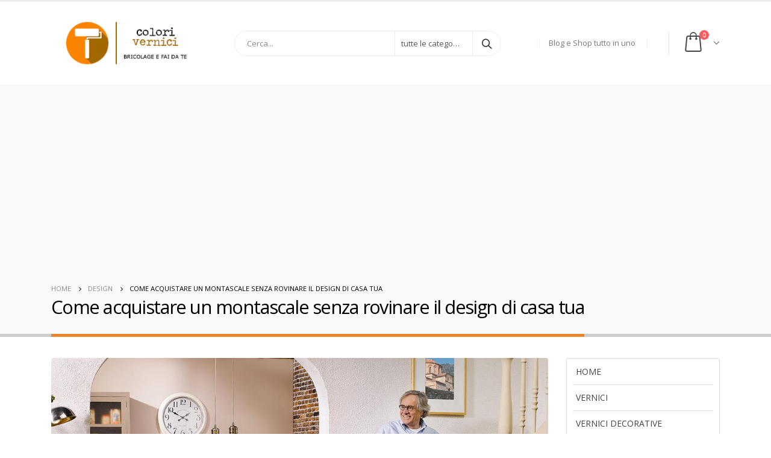

--- FILE ---
content_type: text/html; charset=UTF-8
request_url: https://www.colorivernici.it/design/montascale-per-casa/
body_size: 15969
content:
<!DOCTYPE html>
<html lang="it-IT">
<head>
	<meta charset="UTF-8">
	<!--[if IE]><meta http-equiv='X-UA-Compatible' content='IE=edge,chrome=1'><![endif]-->
	<meta name="viewport" content="width=device-width, initial-scale=1.0, minimum-scale=1.0">
	<link rel="profile" href="http://gmpg.org/xfn/11" />
	<link rel="pingback" href="https://www.colorivernici.it/xmlrpc.php" />

		<link rel="shortcut icon" href="//www.colorivernici.it/wp-content/themes/porto/images/logo/favicon.ico" type="image/x-icon" />
		<link rel="apple-touch-icon" href="//www.colorivernici.it/wp-content/themes/porto/images/logo/apple-touch-icon.png">
		<link rel="apple-touch-icon" sizes="120x120" href="//www.colorivernici.it/wp-content/themes/porto/images/logo/apple-touch-icon_120x120.png">
		<link rel="apple-touch-icon" sizes="76x76" href="//www.colorivernici.it/wp-content/themes/porto/images/logo/apple-touch-icon_76x76.png">
		<link rel="apple-touch-icon" sizes="152x152" href="//www.colorivernici.it/wp-content/themes/porto/images/logo/apple-touch-icon_152x152.png">
	<title>Come acquistare un montascale senza rovinare il design di casa tua | colorivernici.it</title>

<!-- This site is optimized with the Yoast SEO plugin v13.4.1 - https://yoast.com/wordpress/plugins/seo/ -->
<meta name="description" content="Acquistare un montascale per casa è una scelta che non deve influire sul design. Ecco alcune strategie per unire estetica e funzionalità."/>
<meta name="robots" content="max-snippet:-1, max-image-preview:large, max-video-preview:-1"/>
<link rel="canonical" href="https://www.colorivernici.it/design/montascale-per-casa/" />
<meta property="og:locale" content="it_IT" />
<meta property="og:type" content="article" />
<meta property="og:title" content="Come acquistare un montascale senza rovinare il design di casa tua | colorivernici.it" />
<meta property="og:description" content="Acquistare un montascale per casa è una scelta che non deve influire sul design. Ecco alcune strategie per unire estetica e funzionalità." />
<meta property="og:url" content="https://www.colorivernici.it/design/montascale-per-casa/" />
<meta property="og:site_name" content="colorivernici.it" />
<meta property="article:section" content="Design" />
<meta property="article:published_time" content="2022-12-20T09:03:59+00:00" />
<meta property="article:modified_time" content="2022-12-20T09:05:05+00:00" />
<meta property="og:updated_time" content="2022-12-20T09:05:05+00:00" />
<meta property="og:image" content="https://www.colorivernici.it/wp-content/uploads/2022/12/montascale-da-acquistare-1.jpg" />
<meta property="og:image:secure_url" content="https://www.colorivernici.it/wp-content/uploads/2022/12/montascale-da-acquistare-1.jpg" />
<meta property="og:image:width" content="1140" />
<meta property="og:image:height" content="640" />
<meta name="twitter:card" content="summary" />
<meta name="twitter:description" content="Acquistare un montascale per casa è una scelta che non deve influire sul design. Ecco alcune strategie per unire estetica e funzionalità." />
<meta name="twitter:title" content="Come acquistare un montascale senza rovinare il design di casa tua | colorivernici.it" />
<meta name="twitter:image" content="https://www.colorivernici.it/wp-content/uploads/2022/12/montascale-da-acquistare-1.jpg" />
<script type='application/ld+json' class='yoast-schema-graph yoast-schema-graph--main'>{"@context":"https://schema.org","@graph":[{"@type":"WebSite","@id":"https://www.colorivernici.it/#website","url":"https://www.colorivernici.it/","name":"colorivernici.it","inLanguage":"it-IT","description":"Vernici e parati visti a colori","publisher":{"@id":"https://www.colorivernici.it/#/schema/person/"},"potentialAction":[{"@type":"SearchAction","target":"https://www.colorivernici.it/?s={search_term_string}","query-input":"required name=search_term_string"}]},{"@type":"ImageObject","@id":"https://www.colorivernici.it/design/montascale-per-casa/#primaryimage","inLanguage":"it-IT","url":"https://www.colorivernici.it/wp-content/uploads/2022/12/montascale-da-acquistare-1.jpg","width":1140,"height":640,"caption":"montascale"},{"@type":"WebPage","@id":"https://www.colorivernici.it/design/montascale-per-casa/#webpage","url":"https://www.colorivernici.it/design/montascale-per-casa/","name":"Come acquistare un montascale senza rovinare il design di casa tua | colorivernici.it","isPartOf":{"@id":"https://www.colorivernici.it/#website"},"inLanguage":"it-IT","primaryImageOfPage":{"@id":"https://www.colorivernici.it/design/montascale-per-casa/#primaryimage"},"datePublished":"2022-12-20T09:03:59+00:00","dateModified":"2022-12-20T09:05:05+00:00","description":"Acquistare un montascale per casa \u00e8 una scelta che non deve influire sul design. Ecco alcune strategie per unire estetica e funzionalit\u00e0.","potentialAction":[{"@type":"ReadAction","target":["https://www.colorivernici.it/design/montascale-per-casa/"]}]},{"@type":"Article","@id":"https://www.colorivernici.it/design/montascale-per-casa/#article","isPartOf":{"@id":"https://www.colorivernici.it/design/montascale-per-casa/#webpage"},"author":{"@id":"https://www.colorivernici.it/#/schema/person/dadd2cf27d5adec74f002c28c2111abf"},"headline":"Come acquistare un montascale senza rovinare il design di casa tua","datePublished":"2022-12-20T09:03:59+00:00","dateModified":"2022-12-20T09:05:05+00:00","commentCount":0,"mainEntityOfPage":{"@id":"https://www.colorivernici.it/design/montascale-per-casa/#webpage"},"publisher":{"@id":"https://www.colorivernici.it/#/schema/person/"},"image":{"@id":"https://www.colorivernici.it/design/montascale-per-casa/#primaryimage"},"articleSection":"Design","inLanguage":"it-IT","potentialAction":[{"@type":"CommentAction","name":"Comment","target":["https://www.colorivernici.it/design/montascale-per-casa/#respond"]}]},{"@type":["Person"],"@id":"https://www.colorivernici.it/#/schema/person/dadd2cf27d5adec74f002c28c2111abf","name":"Redazione","image":{"@type":"ImageObject","@id":"https://www.colorivernici.it/#authorlogo","inLanguage":"it-IT","url":"https://secure.gravatar.com/avatar/af70fb2488d68b406a18fa9d5565a258?s=96&d=mm&r=g","caption":"Redazione"},"sameAs":[]}]}</script>
<!-- / Yoast SEO plugin. -->

<link rel='dns-prefetch' href='//s.w.org' />
<link rel="alternate" type="application/rss+xml" title="colorivernici.it &raquo; Feed" href="https://www.colorivernici.it/feed/" />
<link rel="alternate" type="application/rss+xml" title="colorivernici.it &raquo; Feed dei commenti" href="https://www.colorivernici.it/comments/feed/" />
<link rel="alternate" type="application/rss+xml" title="colorivernici.it &raquo; Come acquistare un montascale senza rovinare il design di casa tua Feed dei commenti" href="https://www.colorivernici.it/design/montascale-per-casa/feed/" />
<!-- This site uses the Google Analytics by MonsterInsights plugin v7.12.2 - Using Analytics tracking - https://www.monsterinsights.com/ -->
<script type="text/javascript" data-cfasync="false">
	var mi_version         = '7.12.2';
	var mi_track_user      = true;
	var mi_no_track_reason = '';
	
	var disableStr = 'ga-disable-UA-67276939-1';

	/* Function to detect opted out users */
	function __gaTrackerIsOptedOut() {
		return document.cookie.indexOf(disableStr + '=true') > -1;
	}

	/* Disable tracking if the opt-out cookie exists. */
	if ( __gaTrackerIsOptedOut() ) {
		window[disableStr] = true;
	}

	/* Opt-out function */
	function __gaTrackerOptout() {
	  document.cookie = disableStr + '=true; expires=Thu, 31 Dec 2099 23:59:59 UTC; path=/';
	  window[disableStr] = true;
	}

	if ( 'undefined' === typeof gaOptout ) {
		function gaOptout() {
			__gaTrackerOptout();
		}
	}
	
	if ( mi_track_user ) {
		(function(i,s,o,g,r,a,m){i['GoogleAnalyticsObject']=r;i[r]=i[r]||function(){
			(i[r].q=i[r].q||[]).push(arguments)},i[r].l=1*new Date();a=s.createElement(o),
			m=s.getElementsByTagName(o)[0];a.async=1;a.src=g;m.parentNode.insertBefore(a,m)
		})(window,document,'script','//www.google-analytics.com/analytics.js','__gaTracker');

		__gaTracker('create', 'UA-67276939-1', 'auto');
		__gaTracker('set', 'forceSSL', true);
		__gaTracker('set', 'anonymizeIp', true);
		__gaTracker('send','pageview');
	} else {
		console.log( "" );
		(function() {
			/* https://developers.google.com/analytics/devguides/collection/analyticsjs/ */
			var noopfn = function() {
				return null;
			};
			var noopnullfn = function() {
				return null;
			};
			var Tracker = function() {
				return null;
			};
			var p = Tracker.prototype;
			p.get = noopfn;
			p.set = noopfn;
			p.send = noopfn;
			var __gaTracker = function() {
				var len = arguments.length;
				if ( len === 0 ) {
					return;
				}
				var f = arguments[len-1];
				if ( typeof f !== 'object' || f === null || typeof f.hitCallback !== 'function' ) {
					console.log( 'Funzione non attiva __gaTracker(' + arguments[0] + " ....) perché non sei stato tracciato. " + mi_no_track_reason );
					return;
				}
				try {
					f.hitCallback();
				} catch (ex) {

				}
			};
			__gaTracker.create = function() {
				return new Tracker();
			};
			__gaTracker.getByName = noopnullfn;
			__gaTracker.getAll = function() {
				return [];
			};
			__gaTracker.remove = noopfn;
			window['__gaTracker'] = __gaTracker;
					})();
		}
</script>
<!-- / Google Analytics by MonsterInsights -->
		<script>
			window._wpemojiSettings = {"baseUrl":"https:\/\/s.w.org\/images\/core\/emoji\/13.0.0\/72x72\/","ext":".png","svgUrl":"https:\/\/s.w.org\/images\/core\/emoji\/13.0.0\/svg\/","svgExt":".svg","source":{"concatemoji":"https:\/\/www.colorivernici.it\/wp-includes\/js\/wp-emoji-release.min.js?ver=5.5.15"}};
			!function(e,a,t){var n,r,o,i=a.createElement("canvas"),p=i.getContext&&i.getContext("2d");function s(e,t){var a=String.fromCharCode;p.clearRect(0,0,i.width,i.height),p.fillText(a.apply(this,e),0,0);e=i.toDataURL();return p.clearRect(0,0,i.width,i.height),p.fillText(a.apply(this,t),0,0),e===i.toDataURL()}function c(e){var t=a.createElement("script");t.src=e,t.defer=t.type="text/javascript",a.getElementsByTagName("head")[0].appendChild(t)}for(o=Array("flag","emoji"),t.supports={everything:!0,everythingExceptFlag:!0},r=0;r<o.length;r++)t.supports[o[r]]=function(e){if(!p||!p.fillText)return!1;switch(p.textBaseline="top",p.font="600 32px Arial",e){case"flag":return s([127987,65039,8205,9895,65039],[127987,65039,8203,9895,65039])?!1:!s([55356,56826,55356,56819],[55356,56826,8203,55356,56819])&&!s([55356,57332,56128,56423,56128,56418,56128,56421,56128,56430,56128,56423,56128,56447],[55356,57332,8203,56128,56423,8203,56128,56418,8203,56128,56421,8203,56128,56430,8203,56128,56423,8203,56128,56447]);case"emoji":return!s([55357,56424,8205,55356,57212],[55357,56424,8203,55356,57212])}return!1}(o[r]),t.supports.everything=t.supports.everything&&t.supports[o[r]],"flag"!==o[r]&&(t.supports.everythingExceptFlag=t.supports.everythingExceptFlag&&t.supports[o[r]]);t.supports.everythingExceptFlag=t.supports.everythingExceptFlag&&!t.supports.flag,t.DOMReady=!1,t.readyCallback=function(){t.DOMReady=!0},t.supports.everything||(n=function(){t.readyCallback()},a.addEventListener?(a.addEventListener("DOMContentLoaded",n,!1),e.addEventListener("load",n,!1)):(e.attachEvent("onload",n),a.attachEvent("onreadystatechange",function(){"complete"===a.readyState&&t.readyCallback()})),(n=t.source||{}).concatemoji?c(n.concatemoji):n.wpemoji&&n.twemoji&&(c(n.twemoji),c(n.wpemoji)))}(window,document,window._wpemojiSettings);
		</script>
		<style>
img.wp-smiley,
img.emoji {
	display: inline !important;
	border: none !important;
	box-shadow: none !important;
	height: 1em !important;
	width: 1em !important;
	margin: 0 .07em !important;
	vertical-align: -0.1em !important;
	background: none !important;
	padding: 0 !important;
}
</style>
	<link rel='stylesheet' id='wp-block-library-css'  href='https://www.colorivernici.it/wp-includes/css/dist/block-library/style.min.css?ver=5.5.15' media='all' />
<link rel='stylesheet' id='wp-block-library-theme-css'  href='https://www.colorivernici.it/wp-includes/css/dist/block-library/theme.min.css?ver=5.5.15' media='all' />
<link rel='stylesheet' id='wc-block-vendors-style-css'  href='https://www.colorivernici.it/wp-content/plugins/woocommerce/packages/woocommerce-blocks/build/vendors-style.css?ver=3.1.0' media='all' />
<link rel='stylesheet' id='wc-block-style-css'  href='https://www.colorivernici.it/wp-content/plugins/woocommerce/packages/woocommerce-blocks/build/style.css?ver=3.1.0' media='all' />
<link rel='stylesheet' id='contact-form-7-css'  href='https://www.colorivernici.it/wp-content/plugins/contact-form-7/includes/css/styles.css?ver=5.2.2' media='all' />
<link rel='stylesheet' id='toc-screen-css'  href='https://www.colorivernici.it/wp-content/plugins/table-of-contents-plus/screen.min.css?ver=2002' media='all' />
<style id='woocommerce-inline-inline-css'>
.woocommerce form .form-row .required { visibility: visible; }
</style>
<link rel='stylesheet' id='ywctm-frontend-css'  href='https://www.colorivernici.it/wp-content/plugins/yith-woocommerce-catalog-mode-premium/assets/css/frontend.min.css?ver=2.13.0' media='all' />
<style id='ywctm-frontend-inline-css'>
form.cart button.single_add_to_cart_button, form.cart .quantity, .widget.woocommerce.widget_shopping_cart{display: none !important}
</style>
<link rel='stylesheet' id='ywctm-button-label-css'  href='https://www.colorivernici.it/wp-content/plugins/yith-woocommerce-catalog-mode-premium/assets/css/button-label.min.css?ver=2.13.0' media='all' />
<style id='ywctm-button-label-inline-css'>
.ywctm-button-7143 .ywctm-custom-button {color:#4b4b4b;background-color:#f9f5f2;border-style:solid;border-color:#247390;border-radius:0 0 0 0;border-width:1px 1px 1px 1px;margin:0 0 0 0;padding:5px 10px 5px 10px;max-width:max-content;}.ywctm-button-7143 .ywctm-custom-button:hover {color:#4b4b4b;background-color:#f9f5f2;border-color:#247390;}.ywctm-button-7142 .ywctm-custom-button {color:#247390;background-color:#ffffff;border-style:solid;border-color:#247390;border-radius:0 0 0 0;border-width:1px 1px 1px 1px;margin:0px 0px 0px 0px;padding:5px 10px 5px 10px;max-width:150px;}.ywctm-button-7142 .ywctm-custom-button:hover {color:#ffffff;background-color:#247390;border-color:#247390;}.ywctm-button-7141 .ywctm-custom-button {color:#ffffff;background-color:#36809a;border-style:solid;border-color:#247390;border-radius:0 0 0 0;border-width:1px 1px 1px 1px;margin:0px 0px 0px 0px;padding:5px 10px 5px 10px;max-width:200px;}.ywctm-button-7141 .ywctm-custom-button:hover {color:#ffffff;background-color:#36809a;border-color:#247390;}.ywctm-button-7140 .ywctm-custom-button {color:#ffffff;background-color:#e09004;border-style:solid;border-color:#247390;border-radius:0 0 0 0;border-width:1px 1px 1px 1px;margin:0px 0px 0px 0px;padding:5px 10px 5px 10px;max-width:200px;}.ywctm-button-7140 .ywctm-custom-button:hover {color:#ffffff;background-color:#b97600;border-color:#247390;}
</style>
<link rel='stylesheet' id='amazonjs-css'  href='https://www.colorivernici.it/wp-content/plugins/amazonjs/css/amazonjs.css?ver=0.10' media='all' />
<link rel='stylesheet' id='bootstrap-css'  href='https://www.colorivernici.it/wp-content/uploads/porto_styles/bootstrap.css?ver=5.4.5' media='all' />
<link rel='stylesheet' id='porto-plugins-css'  href='https://www.colorivernici.it/wp-content/themes/porto/css/plugins.css?ver=5.5.15' media='all' />
<link rel='stylesheet' id='porto-theme-css'  href='https://www.colorivernici.it/wp-content/themes/porto/css/theme.css?ver=5.5.15' media='all' />
<link rel='stylesheet' id='porto-shortcodes-css'  href='https://www.colorivernici.it/wp-content/themes/porto/css/shortcodes.css?ver=5.4.5' media='all' />
<link rel='stylesheet' id='porto-theme-shop-css'  href='https://www.colorivernici.it/wp-content/themes/porto/css/theme_shop.css?ver=5.5.15' media='all' />
<link rel='stylesheet' id='porto-dynamic-style-css'  href='https://www.colorivernici.it/wp-content/uploads/porto_styles/dynamic_style.css?ver=5.4.5' media='all' />
<link rel='stylesheet' id='porto-style-css'  href='https://www.colorivernici.it/wp-content/themes/porto/style.css?ver=5.5.15' media='all' />
<style id='porto-style-inline-css'>
#header .logo,.side-header-narrow-bar-logo{max-width:170px}@media (min-width:1170px){#header .logo{max-width:250px}}@media (max-width:991px){#header .logo{max-width:110px}}@media (max-width:767px){#header .logo{max-width:110px}}#header.sticky-header .logo{max-width:100px}#header,.sticky-header .header-main.sticky{border-top:3px solid #ededed}@media (min-width:992px){}.page-top .page-title-wrap{line-height:0}.page-top .page-title:not(.b-none):after{content:'';position:absolute;width:100%;left:0;border-bottom:5px solid #e88630;bottom:-32px}body.single-product .page-top .breadcrumbs-wrap{padding-right:55px}#login-form-popup{position:relative;width:80%;max-width:872px;margin-left:auto;margin-right:auto}#login-form-popup .featured-box{margin-bottom:0;box-shadow:none;border:none}#login-form-popup .featured-box .box-content{padding:25px 35px}#login-form-popup .featured-box h2{text-transform:uppercase;font-size:15px;letter-spacing:.05em;font-weight:600;line-height:2}.porto-social-login-section{background:#f4f4f2;text-align:center;padding:20px 20px 25px}.porto-social-login-section p{text-transform:uppercase;font-size:12px;font-weight:600;margin-bottom:8px}#login-form-popup .col2-set{margin-left:-20px;margin-right:-20px}#login-form-popup .col-1,#login-form-popup .col-2{padding-left:20px;padding-right:20px}@media (min-width:992px){#login-form-popup .col-1{border-right:1px solid #f5f6f6}}#login-form-popup .input-text{box-shadow:none;padding-top:10px;padding-bottom:10px;border-color:#ddd;border-radius:2px}#login-form-popup form label{font-size:12px;line-height:1}#login-form-popup .form-row{margin-bottom:20px}#login-form-popup .button{border-radius:2px;padding:10px 24px;text-transform:uppercase;text-shadow:none;font-family:Open Sans,sans-serif;font-size:12px;letter-spacing:.025em;color:#fff}#login-form-popup label.inline{margin-top:15px;float:right;position:relative;cursor:pointer;line-height:1.5}#login-form-popup label.inline input[type=checkbox]{opacity:0;margin-right:8px;margin-top:0;margin-bottom:0}#login-form-popup label.inline span:before{content:'';position:absolute;border:1px solid #ddd;border-radius:1px;width:16px;height:16px;left:0;top:0;text-align:center;line-height:15px;font-family:'Font Awesome 5 Free';font-weight:900;font-size:9px;color:#aaa}#login-form-popup label.inline input[type=checkbox]:checked + span:before{content:'\f00c'}#login-form-popup .social-button{text-decoration:none;margin-left:10px;margin-right:10px}#login-form-popup .social-button i{font-size:16px;margin-right:8px}#login-form-popup .lost_password{margin-top:-15px;font-size:13px;margin-bottom:0}.porto-social-login-section .google-plus{background:#dd4e31}.porto-social-login-section .facebook{background:#3a589d}.porto-social-login-section .twitter{background:#1aa9e1}#login-form-popup{max-width:480px}html.panel-opened body > .mfp-bg{z-index:9042}html.panel-opened body > .mfp-wrap{z-index:9043}
</style>
<script src='https://www.colorivernici.it/wp-includes/js/jquery/jquery.js?ver=1.12.4-wp' id='jquery-core-js'></script>
<script id='monsterinsights-frontend-script-js-extra'>
var monsterinsights_frontend = {"js_events_tracking":"true","download_extensions":"doc,pdf,ppt,zip,xls,docx,pptx,xlsx","inbound_paths":"[]","home_url":"https:\/\/www.colorivernici.it","hash_tracking":"false"};
</script>
<script src='https://www.colorivernici.it/wp-content/plugins/google-analytics-for-wordpress/assets/js/frontend.min.js?ver=7.12.2' id='monsterinsights-frontend-script-js'></script>
<script src='https://www.colorivernici.it/wp-content/plugins/popup-builder-gold/javascript/sg_popup_core.js?ver=1' id='sg_popup_core-js'></script>
<script src='https://www.colorivernici.it/wp-content/plugins/yith-woocommerce-catalog-mode-premium/assets/js/button-label-frontend.min.js?ver=2.13.0' id='ywctm-button-label-js'></script>
<script src='https://www.colorivernici.it/wp-includes/js/jquery/jquery-migrate.min.js?ver=1.4.1' id='jquery-migrate-js'></script>
<link rel="https://api.w.org/" href="https://www.colorivernici.it/wp-json/" /><link rel="alternate" type="application/json" href="https://www.colorivernici.it/wp-json/wp/v2/posts/7191" /><link rel="EditURI" type="application/rsd+xml" title="RSD" href="https://www.colorivernici.it/xmlrpc.php?rsd" />
<link rel="wlwmanifest" type="application/wlwmanifest+xml" href="https://www.colorivernici.it/wp-includes/wlwmanifest.xml" /> 
<meta name="generator" content="WordPress 5.5.15" />
<meta name="generator" content="WooCommerce 4.4.1" />
<link rel='shortlink' href='https://www.colorivernici.it/?p=7191' />
<link rel="alternate" type="application/json+oembed" href="https://www.colorivernici.it/wp-json/oembed/1.0/embed?url=https%3A%2F%2Fwww.colorivernici.it%2Fdesign%2Fmontascale-per-casa%2F" />
<link rel="alternate" type="text/xml+oembed" href="https://www.colorivernici.it/wp-json/oembed/1.0/embed?url=https%3A%2F%2Fwww.colorivernici.it%2Fdesign%2Fmontascale-per-casa%2F&#038;format=xml" />
<script type='text/javascript'>SG_POPUPS_QUEUE = [];SG_POPUP_DATA = [];SG_APP_POPUP_URL = 'https://www.colorivernici.it/wp-content/plugins/popup-builder-gold';SG_POPUP_VERSION='2.43_3;'</script><script type="text/javascript">
			SG_POPUPS_QUEUE = ["17","18","19","20","25","8","6","9","10","7","15","14","16"]</script>		<script type="text/javascript">
		WebFontConfig = {
			google: { families: [ 'Open+Sans:200,300,400,500,600,700,800','Shadows+Into+Light:400,700','Playfair+Display:400,700' ] }
		};
		(function(d) {
			var wf = d.createElement('script'), s = d.scripts[0];
			wf.src = 'https://www.colorivernici.it/wp-content/themes/porto/js/libs/webfont.js';
			wf.async = true;
			s.parentNode.insertBefore(wf, s);
		})(document);</script>
			<noscript><style>.woocommerce-product-gallery{ opacity: 1 !important; }</style></noscript>
	</head>
<body class="post-template-default single single-post postid-7191 single-format-standard wp-embed-responsive theme-porto woocommerce-no-js aawp-custom login-popup full blog-1 elementor-default">

	<div class="page-wrapper"><!-- page wrapper -->

		
								<!-- header wrapper -->
			<div class="header-wrapper">
								<header id="header" class="header-separate header-1 sticky-menu-header">
	
	<div class="header-main">
		<div class="container header-row">
			<div class="header-left">
				<a class="mobile-toggle"><i class="fas fa-bars"></i></a>
						<div class="logo">
		<a href="https://www.colorivernici.it/" title="colorivernici.it - Vernici e parati visti a colori"  rel="home">
		<img class="img-responsive sticky-logo sticky-retina-logo" src="//www.colorivernici.it/wp-content/uploads/2020/09/colori-vernici.png" alt="colorivernici.it" /><img class="img-responsive standard-logo retina-logo" src="//www.colorivernici.it/wp-content/uploads/2020/09/colori-vernici.png" alt="colorivernici.it" />	</a>
			</div>
					</div>
			<div class="header-center">
				<div class="searchform-popup"><a class="search-toggle"><i class="fas fa-search"></i><span class="search-text">Ricerca</span></a>	<form action="https://www.colorivernici.it/" method="get"
		class="searchform searchform-cats">
		<div class="searchform-fields">
			<span class="text"><input name="s" type="text" value="" placeholder="Cerca..." autocomplete="off" /></span>
							<input type="hidden" name="post_type" value="product"/>
				<select  name='product_cat' id='product_cat' class='cat' >
	<option value='0'>tutte le categorie</option>
	<option class="level-0" value="accessori">Accessori</option>
	<option class="level-0" value="impregnanti">Impregnanti</option>
	<option class="level-0" value="antimuffa">Antimuffa</option>
	<option class="level-0" value="antiparassitari">Antiparassitari</option>
	<option class="level-0" value="prodotti-speciali">Prodotti speciali</option>
	<option class="level-0" value="attrezzatura-per-cartongesso">Attrezzatura per cartongesso</option>
	<option class="level-0" value="vernici-decorative">Vernici Decorative</option>
</select>
			<span class="button-wrap">
							<button class="btn btn-special" title="Ricerca" type="submit"><i class="fas fa-search"></i></button>
						</span>
		</div>
				<div class="live-search-list"></div>
			</form>
	</div>			</div>
			<div class="header-right">
				<div class="header-minicart">
					<div class="header-contact"><ul class="nav nav-pills nav-top">
	</li>
	<li class="phone nav-item-left-border nav-item-right-border">
		<span><i class=""></i>Blog e Shop tutto in uno</span>
	</li>
</ul>
</div>		<div id="mini-cart" class="mini-cart minicart-arrow-alt">
			<div class="cart-head">
			<span class="cart-icon"><i class="minicart-icon porto-icon-bag-2"></i><span class="cart-items">0</span></span><span class="cart-items-text">0 items</span>			</div>
			<div class="cart-popup widget_shopping_cart">
				<div class="widget_shopping_cart_content">
									<div class="cart-loading"></div>
								</div>
			</div>
		</div>
						</div>

				
			</div>
		</div>
		
<div id="nav-panel">
	<div class="container">
		<div class="mobile-nav-wrap">
		<div class="menu-wrap"><ul id="menu-main-menu" class="mobile-menu accordion-menu"><li id="accordion-menu-item-454" class="menu-item menu-item-type-custom menu-item-object-custom menu-item-home"><a href="https://www.colorivernici.it">Home</a></li>
<li id="accordion-menu-item-672" class="menu-item menu-item-type-taxonomy menu-item-object-category"><a href="https://www.colorivernici.it/vernici/">Vernici</a></li>
<li id="accordion-menu-item-721" class="menu-item menu-item-type-taxonomy menu-item-object-category"><a href="https://www.colorivernici.it/decorazioni/">Vernici decorative</a></li>
<li id="accordion-menu-item-673" class="menu-item menu-item-type-taxonomy menu-item-object-category"><a href="https://www.colorivernici.it/carte-da-parati/">Carte da parati</a></li>
<li id="accordion-menu-item-625" class="menu-item menu-item-type-taxonomy menu-item-object-category"><a href="https://www.colorivernici.it/soluzioni-tecniche/">Soluzioni tecniche</a></li>
<li id="accordion-menu-item-889" class="menu-item menu-item-type-taxonomy menu-item-object-category"><a href="https://www.colorivernici.it/le-nostre-pillole/">Le nostre pillole</a></li>
<li id="accordion-menu-item-2353" class="menu-item menu-item-type-taxonomy menu-item-object-category"><a href="https://www.colorivernici.it/prodotti/">Prodotti</a></li>
<li id="accordion-menu-item-1024" class="menu-item menu-item-type-taxonomy menu-item-object-category"><a href="https://www.colorivernici.it/giardino/">Giardino</a></li>
<li id="accordion-menu-item-624" class="menu-item menu-item-type-taxonomy menu-item-object-category current-post-ancestor current-menu-parent current-post-parent active"><a href="https://www.colorivernici.it/design/">Design</a></li>
<li id="accordion-menu-item-2680" class="menu-item menu-item-type-taxonomy menu-item-object-category"><a href="https://www.colorivernici.it/eventi/">Eventi</a></li>
<li id="accordion-menu-item-969" class="menu-item menu-item-type-post_type menu-item-object-page"><a href="https://www.colorivernici.it/contattaci/">Contattaci</a></li>
<li id="accordion-menu-item-6626" class="menu-item menu-item-type-post_type menu-item-object-page"><a href="https://www.colorivernici.it/shop/">Shop</a></li>
</ul></div>		</div>
	</div>
</div>
	</div>

	</header>

							</div>
			<!-- end header wrapper -->
		
		
				<section class="page-top page-header-1">
		<div class="container">
	<div class="row">
		<div class="col-lg-12">
							<div class="breadcrumbs-wrap">
					<ul class="breadcrumb" itemscope itemtype="http://schema.org/BreadcrumbList"><li class="home" itemprop="itemListElement" itemscope itemtype="http://schema.org/ListItem"><a itemtype="http://schema.org/Thing" itemprop="item" href="https://www.colorivernici.it" title="Vai alla pagina principale"><span itemprop="name">Home</span><meta itemprop="position" content="1" /></a><i class="delimiter delimiter-2"></i></li><li itemprop="itemListElement" itemscope itemtype="http://schema.org/ListItem"><a itemtype="http://schema.org/Thing" itemprop="item" href="https://www.colorivernici.it/design/"><span itemprop="name">Design</span><meta itemprop="position" content="2" /></a><i class="delimiter delimiter-2"></i></li><li>Come acquistare un montascale senza rovinare il design di casa tua</li></ul>				</div>
						<div class="page-title-wrap">
				<h1 class="page-title">Come acquistare un montascale senza rovinare il design di casa tua</h1>
							</div>
					</div>
	</div>
</div>
	</section>
	
		<div id="main" class="column2 column2-right-sidebar boxed"><!-- main -->

			<div class="container">
			<div class="row main-content-wrap">

			<!-- main content -->
			<div class="main-content col-lg-9">

			

<div id="content" role="main">

	
			
<article class="post-full post-title-simple post-7191 post type-post status-publish format-standard has-post-thumbnail hentry category-design">

		<div class="post-image single">
		<div class="post-slideshow porto-carousel owl-carousel nav-inside nav-inside-center nav-style-2 show-nav-hover has-ccols ccols-1" data-plugin-options='{"nav":true}'>
											<div>
								<div class="img-thumbnail">
						<img width="1140" height="640" src="https://www.colorivernici.it/wp-content/uploads/2022/12/montascale-da-acquistare-1.jpg" class="owl-lazy img-responsive" alt="montascale" loading="lazy" srcset="https://www.colorivernici.it/wp-content/uploads/2022/12/montascale-da-acquistare-1.jpg 1140w, https://www.colorivernici.it/wp-content/uploads/2022/12/montascale-da-acquistare-1-1024x575.jpg 1024w, https://www.colorivernici.it/wp-content/uploads/2022/12/montascale-da-acquistare-1-768x431.jpg 768w, https://www.colorivernici.it/wp-content/uploads/2022/12/montascale-da-acquistare-1-640x359.jpg 640w, https://www.colorivernici.it/wp-content/uploads/2022/12/montascale-da-acquistare-1-400x225.jpg 400w, https://www.colorivernici.it/wp-content/uploads/2022/12/montascale-da-acquistare-1-367x206.jpg 367w, https://www.colorivernici.it/wp-content/uploads/2022/12/montascale-da-acquistare-1-600x337.jpg 600w" sizes="(max-width: 1140px) 100vw, 1140px" />													<span class="zoom" data-src="https://www.colorivernici.it/wp-content/uploads/2022/12/montascale-da-acquistare-1.jpg" data-title=""><i class="fas fa-search"></i></span>
											</div>
								</div>
								</div>
		
			</div>

			<div class="post-date">
			<span class="day">20</span><span class="month">Dic</span><time>Dicembre 20, 2022</time>		</div>
	
	<div class="post-content">
					<h2 class="entry-title">Come acquistare un montascale senza rovinare il design di casa tua</h2>
				<span class="vcard" style="display: none;"><span class="fn"><a href="https://www.colorivernici.it/author/admin/" title="Articoli scritti da Redazione" rel="author">Redazione</a></span></span><span class="updated" style="display:none">2022-12-20T11:05:05+02:00</span>		<div class="post-meta">
										<span class="meta-cats"><i class="far fa-folder"></i> <a href="https://www.colorivernici.it/design/" rel="category tag">Design</a></span>
													<span class="meta-comments"><i class="far fa-comments"></i> <a href="https://www.colorivernici.it/design/montascale-per-casa/#respond" class="hash-scroll">0 Commenti</a></span>
			
					</div>

		<div class="entry-content">
			
<figure class="wp-block-image size-large is-resized"><img loading="lazy" src="https://www.colorivernici.it/wp-content/uploads/2022/12/montascale-da-acquistare-1024x575.jpg" alt="" class="wp-image-7192" width="1026" height="576" srcset="https://www.colorivernici.it/wp-content/uploads/2022/12/montascale-da-acquistare-1024x575.jpg 1024w, https://www.colorivernici.it/wp-content/uploads/2022/12/montascale-da-acquistare-768x431.jpg 768w, https://www.colorivernici.it/wp-content/uploads/2022/12/montascale-da-acquistare-640x359.jpg 640w, https://www.colorivernici.it/wp-content/uploads/2022/12/montascale-da-acquistare-400x225.jpg 400w, https://www.colorivernici.it/wp-content/uploads/2022/12/montascale-da-acquistare-367x206.jpg 367w, https://www.colorivernici.it/wp-content/uploads/2022/12/montascale-da-acquistare-600x337.jpg 600w" sizes="(max-width: 1026px) 100vw, 1026px" /></figure>



<div id="toc_container" class="no_bullets"><p class="toc_title">Contenuti di: Come acquistare un montascale senza rovinare il design di casa tua</p><ul class="toc_list"><li><a href="#Dove_potete_comprare_un_montascale"><span class="toc_number toc_depth_1">1</span> Dove potete comprare un montascale</a></li><li><a href="#Un_momento_cruciale_linstallazione_del_montascale"><span class="toc_number toc_depth_1">2</span> Un momento cruciale: l’installazione del montascale</a></li><li><a href="#Guarda_sempre_al_design_della_tua_casa"><span class="toc_number toc_depth_1">3</span> Guarda sempre al design della tua casa</a></li><li><a href="#I_colori_e_le_finiture"><span class="toc_number toc_depth_1">4</span> I colori e le finiture</a></li><li><a href="#I_materiali_del_montascale"><span class="toc_number toc_depth_1">5</span> I materiali del montascale</a></li><li><a href="#I_sistemi_di_montaggio"><span class="toc_number toc_depth_1">6</span> I sistemi di montaggio</a></li><li><a href="#Conclusioni"><span class="toc_number toc_depth_1">7</span> Conclusioni</a></li></ul></div>




<p>Il montascale è davvero un dispositivo che migliora la qualità della vita, permettendo a chi ha difficoltà a deambulare di muoversi in modo più indipendente all&#8217;interno della propria casa. Tuttavia, molti temono che l&#8217;installazione di un montascale possa rovinare il design della propria abitazione.</p>



<p>Fortunatamente, oggigiorno esistono moltissime opzioni di montascale che possono essere integrate perfettamente nell&#8217;arredamento e nell&#8217;estetica della casa.</p>



<p>Ad esempio, esistono montascale a poltroncina, che si adattano perfettamente a qualsiasi tipo di arredamento e sono dotati di una seduta comoda e sicura per l&#8217;utente. Inoltre, molti montascale sono progettati con un design discreto e minimale, in modo da essere il meno invadenti possibile all&#8217;interno della casa.</p>



<h2><span id="Dove_potete_comprare_un_montascale">Dove potete comprare un montascale</span></h2>



<p>Prima di parlare del design e di come scegliere il montascale giusto per casa tua vogliamo darvi qualche consiglio per l’acquisto.</p>



<p>Ovviamente potreste recarvi direttamente da un rivenditore in negozio, ma quello che vogliamo consigliarvi è di acquistare direttamente online. È comodo, veloce e sicuro. Esistono molti siti molto affidabili ma se volete scegliere i modelli migliori <a href="https://www.otolift.it/montascale-prezzi/">trovate i montascale per anziani su Otolift.it</a>.</p>



<h2><span id="Un_momento_cruciale_linstallazione_del_montascale">Un momento cruciale: l’installazione del montascale</span></h2>



<p>È importante notare che, sebbene l&#8217;installazione di un montascale possa comportare alcuni lavori di modifica della struttura della casa, questi possono essere eseguiti in modo da non danneggiare l&#8217;estetica dell&#8217;abitazione.</p>



<p>Ad esempio, molti montascale sono dotati di una struttura autoportante, che non richiede l&#8217;installazione di colonne o pilastri aggiuntivi all&#8217;interno della casa. Inoltre, vi consigliamo di <a href="https://www.otolift.it/montascale/">trovare un montascale</a> che possa essere installato lungo le scale esistenti, senza dover demolire o modificare la struttura delle scale stesse.</p>



<h2><span id="Guarda_sempre_al_design_della_tua_casa">Guarda sempre al design della tua casa</span></h2>



<p>Se stai valutando l&#8217;installazione di un montascale nella tua abitazione, è importante prendere in considerazione non solo le esigenze di mobilità dell&#8217;utente, ma anche il design e l&#8217;estetica della casa.</p>



<p>Fortunatamente, esistono numerose opzioni di montascale che possono essere integrate perfettamente nell&#8217;arredamento della tua abitazione, permettendoti di godere dei vantaggi di un montascale senza compromettere l&#8217;estetica della tua casa.</p>



<h2><span id="I_colori_e_le_finiture">I colori e le finiture</span></h2>



<p>Un altro modo in cui i montascale possono essere integrati perfettamente nell&#8217;estetica della casa è attraverso l&#8217;utilizzo di colori e finiture personalizzabili. Molti produttori di montascale offrono una vasta gamma di opzioni di colore e finiture, in modo da poter scegliere quelle che si adattano meglio all&#8217;arredamento della propria abitazione.</p>



<p>Inoltre, molti montascale sono dotati di accessori opzionali come maniglie e corrimani in diverse finiture, che possono essere abbinati all&#8217;arredamento della casa.</p>



<h2><span id="I_materiali_del_montascale">I materiali del montascale</span></h2>



<p>Un altro modo in cui i montascale possono essere integrati nell&#8217;estetica della casa è attraverso l&#8217;utilizzo di materiali di alta qualità e durevoli. Ad esempio, molti montascale sono realizzati in alluminio anodizzato, che è resistente alla corrosione e all&#8217;usura, o in acciaio inox, che è resistente alla ruggine e facile da pulire.</p>



<p>Questi materiali sono molto duraturi e possono aiutare a garantire che il montascale duri per molti anni senza richiedere troppa manutenzione.</p>



<h2><span id="I_sistemi_di_montaggio">I sistemi di montaggio</span></h2>



<p>Un ultimo modo in cui i montascale possono essere integrati nell&#8217;estetica della casa è attraverso l&#8217;utilizzo di sistemi di montaggio discreti.</p>



<p>Ad esempio, molti montascale sono dotati di sistemi di montaggio a soffitto o a parete, che non richiedono l&#8217;installazione di colonne o pilastri aggiuntivi all&#8217;interno della casa.</p>



<p>Inoltre, molti montascale sono dotati di sistemi di montaggio a scomparsa, che permettono di ripiegare il montascale quando non è in uso, in modo da non ingombrare lo spazio della casa.</p>



<h2><span id="Conclusioni">Conclusioni</span></h2>



<p>In conclusione, se stai valutando l&#8217;installazione di un montascale nella tua abitazione, non devi preoccuparti che possa rovinare il design della tua casa.</p>



<p>Esistono numerose opzioni di montascale che possono essere integrate perfettamente nell&#8217;arredamento e nell&#8217;estetica della tua abitazione, permettendoti di godere dei vantaggi di un montascale senza compromettere l&#8217;estetica della tua casa.</p>



<p>Con la giusta scelta di colore, finiture, materiali e sistemi di montaggio, il tuo montascale sarà una parte integrante della tua casa e ti permetterà di muoversi in modo più indipendente e sicuro all&#8217;interno della tua abitazione.</p>



<p>Ricorda che, quando si sceglie un montascale, è importante considerare non solo il design e l&#8217;estetica, ma anche le esigenze di mobilità dell&#8217;utente e le caratteristiche tecniche del dispositivo.</p>



<p>Assicurati di scegliere un montascale che soddisfi le tue esigenze e che sia adatto alle dimensioni e alla struttura della tua abitazione. Con un po&#8217; di pianificazione e di ricerca, sarai in grado di trovare il montascale perfetto per te e per la tua casa.</p>
		</div>

	</div>

	<div class="post-gap"></div>

					<div class="post-share post-block">
					<h3>Condividi questo post</h3>
							<div class="share-links"><a href="https://www.facebook.com/sharer.php?u=https://www.colorivernici.it/design/montascale-per-casa/" target="_blank"  rel="nofollow" data-tooltip data-placement='bottom' title="Facebook" class="share-facebook">Facebook</a>
		<a href="https://twitter.com/intent/tweet?text=Come+acquistare+un+montascale+senza+rovinare+il+design+di+casa+tua&amp;url=https://www.colorivernici.it/design/montascale-per-casa/" target="_blank"  rel="nofollow" data-tooltip data-placement='bottom' title="cinguettio" class="share-twitter">cinguettio</a>
		<a href="https://www.linkedin.com/shareArticle?mini=true&amp;url=https://www.colorivernici.it/design/montascale-per-casa/&amp;title=Come+acquistare+un+montascale+senza+rovinare+il+design+di+casa+tua" target="_blank"  rel="nofollow" data-tooltip data-placement='bottom' title="LinkedIn" class="share-linkedin">LinkedIn</a>
		<a href="https://plus.google.com/share?url=https://www.colorivernici.it/design/montascale-per-casa/" target="_blank"  rel="nofollow" data-tooltip data-placement='bottom' title="Google +" class="share-googleplus">Google +</a>
		<a href="mailto:?subject=Come+acquistare+un+montascale+senza+rovinare+il+design+di+casa+tua&amp;body=https://www.colorivernici.it/design/montascale-per-casa/" target="_blank"  rel="nofollow" data-tooltip data-placement='bottom' title="E-mail" class="share-email">E-mail</a>
	</div>			</div>
		
	
	<div class="post-block post-author clearfix">
					<h3>Autore</h3>
				<div class="img-thumbnail">
			<img alt='' src='https://secure.gravatar.com/avatar/af70fb2488d68b406a18fa9d5565a258?s=80&#038;d=mm&#038;r=g' srcset='https://secure.gravatar.com/avatar/af70fb2488d68b406a18fa9d5565a258?s=160&#038;d=mm&#038;r=g 2x' class='avatar avatar-80 photo' height='80' width='80' loading='lazy'/>		</div>
		<p><strong class="name"><a href="https://www.colorivernici.it/author/admin/" title="Articoli scritti da Redazione" rel="author">Redazione</a></strong></p>
		<p></p>
	</div>

			<div class="post-gap-small"></div>
		
	<div id="respond" class="comment-respond">
		<h3 id="reply-title" class="comment-reply-title">Lascia un commento <small><a rel="nofollow" id="cancel-comment-reply-link" href="/design/montascale-per-casa/#respond" style="display:none;">Annulla risposta</a></small></h3><form action="https://www.colorivernici.it/wp-comments-post.php" method="post" id="commentform" class="comment-form" novalidate><p class="comment-notes"><span id="email-notes">Il tuo indirizzo email non sarà pubblicato.</span> I campi obbligatori sono contrassegnati <span class="required">*</span></p><p class="comment-form-comment"><label for="comment">Commento</label> <textarea id="comment" name="comment" cols="45" rows="8" maxlength="65525" required="required"></textarea></p><p class="comment-form-author"><label for="author">Nome <span class="required">*</span></label> <input id="author" name="author" type="text" value="" size="30" maxlength="245" required='required' /></p>
<p class="comment-form-email"><label for="email">Email <span class="required">*</span></label> <input id="email" name="email" type="email" value="" size="30" maxlength="100" aria-describedby="email-notes" required='required' /></p>
<p class="comment-form-url"><label for="url">Sito web</label> <input id="url" name="url" type="url" value="" size="30" maxlength="200" /></p>
<p class="comment-form-cookies-consent"><input id="wp-comment-cookies-consent" name="wp-comment-cookies-consent" type="checkbox" value="yes" /> <label for="wp-comment-cookies-consent">Do il mio consenso affinché un cookie salvi i miei dati  (nome, email, sito web) per il prossimo commento.</label></p>
<div class="gglcptch gglcptch_v2"><div id="gglcptch_recaptcha_1569341460" class="gglcptch_recaptcha"></div>
				<noscript>
					<div style="width: 302px;">
						<div style="width: 302px; height: 422px; position: relative;">
							<div style="width: 302px; height: 422px; position: absolute;">
								<iframe src="https://www.google.com/recaptcha/api/fallback?k=6LdpfN8UAAAAAMgjZ_-CYkh1snrjtgZFGXtVPPOA" frameborder="0" scrolling="no" style="width: 302px; height:422px; border-style: none;"></iframe>
							</div>
						</div>
						<div style="border-style: none; bottom: 12px; left: 25px; margin: 0px; padding: 0px; right: 25px; background: #f9f9f9; border: 1px solid #c1c1c1; border-radius: 3px; height: 60px; width: 300px;">
							<textarea id="g-recaptcha-response" name="g-recaptcha-response" class="g-recaptcha-response" style="width: 250px !important; height: 40px !important; border: 1px solid #c1c1c1 !important; margin: 10px 25px !important; padding: 0px !important; resize: none !important;"></textarea>
						</div>
					</div>
				</noscript></div><p class="form-submit"><input name="submit" type="submit" id="submit" class="btn btn-modern" value="Pubblica il commento" /> <input type='hidden' name='comment_post_ID' value='7191' id='comment_post_ID' />
<input type='hidden' name='comment_parent' id='comment_parent' value='0' />
</p></form>	</div><!-- #respond -->
		
</article>

								<hr class="tall"/>
					<div class="related-posts">
												<h4 class="sub-title">Mostra messaggi correlati</h4>
						<div class="row">
							<div class="post-carousel porto-carousel owl-carousel show-nav-title" data-plugin-options="{&quot;themeConfig&quot;:true,&quot;lg&quot;:3,&quot;md&quot;:3,&quot;sm&quot;:2}">
							<div class="post-item post-title-simple">
		<a href="https://www.colorivernici.it/design/pareti-color-tortora-interni-ed-esterno-abbinamenti/"> <span class="post-image thumb-info thumb-info-hide-wrapper-bg m-b-md"> <span class="thumb-info-wrapper"> <img class="img-responsive" width="348" height="231" src="https://www.colorivernici.it/wp-content/uploads/2018/01/pareti-color-tortora.jpg" alt="pareti color tortora" />
			<span class="zoom" data-src="https://www.colorivernici.it/wp-content/uploads/2018/01/pareti-color-tortora.jpg" data-title=""><i class="fas fa-search"></i></span>
		</span> </span> </a>
			<div class="post-date">
		<span class="day">12</span><span class="month">Gen</span><time>Gennaio 12, 2018</time>	</div>
			<h4><a href="https://www.colorivernici.it/design/pareti-color-tortora-interni-ed-esterno-abbinamenti/">
		Pareti color tortora per interni ed esterno: tutti gli abbinamenti	</a></h4>
		<div><p class="post-excerpt">Secondo gli interior designer sono finiti i tempi delle pareti bianche o crema. Si fa spazio, nelle case moderne,...  <a class="read-more" href="https://www.colorivernici.it/design/montascale-per-casa/">leggi di più <i class="fas fa-angle-right"></i></a></p></div> </div>
<div class="post-item post-title-simple">
		<a href="https://www.colorivernici.it/design/scopri-lo-stile-mediterraneo-del-19residence/"> <span class="post-image thumb-info thumb-info-hide-wrapper-bg m-b-md"> <span class="thumb-info-wrapper"> <img class="img-responsive" width="308" height="231" src="https://www.colorivernici.it/wp-content/uploads/2017/09/19residence.jpg" alt="19residence" />
			<span class="zoom" data-src="https://www.colorivernici.it/wp-content/uploads/2017/09/19residence.jpg" data-title=""><i class="fas fa-search"></i></span>
		</span> </span> </a>
			<div class="post-date">
		<span class="day">18</span><span class="month">Set</span><time>Settembre 18, 2017</time>	</div>
			<h4><a href="https://www.colorivernici.it/design/scopri-lo-stile-mediterraneo-del-19residence/">
		Scopri lo stile mediterraneo del 19Residence	</a></h4>
		<div><p class="post-excerpt">

Il Salento è una delle mete turistiche italiane più ambite. Le spiagge da sogno, la storia e l'architettura dei...  <a class="read-more" href="https://www.colorivernici.it/design/montascale-per-casa/">leggi di più <i class="fas fa-angle-right"></i></a></p></div> </div>
<div class="post-item post-title-simple">
		<a href="https://www.colorivernici.it/design/parete-attrezzata-in-cartongesso/"> <span class="post-image thumb-info thumb-info-hide-wrapper-bg m-b-md"> <span class="thumb-info-wrapper"> <img class="img-responsive" width="308" height="231" src="https://www.colorivernici.it/wp-content/uploads/2016/03/pareti-attrezzate-in-cartongesso.jpg" alt="Parete attrezzata in cartongesso" />
			<span class="zoom" data-src="https://www.colorivernici.it/wp-content/uploads/2016/03/pareti-attrezzate-in-cartongesso.jpg" data-title=""><i class="fas fa-search"></i></span>
		</span> </span> </a>
			<div class="post-date">
		<span class="day">15</span><span class="month">Mar</span><time>Marzo 15, 2016</time>	</div>
			<h4><a href="https://www.colorivernici.it/design/parete-attrezzata-in-cartongesso/">
		Parete attrezzata in cartongesso	</a></h4>
		<div><p class="post-excerpt">
L'installazione di una parete attrezzata in cartongesso è una scelta alla quale ricorrono sempre più utenti fra coloro che...  <a class="read-more" href="https://www.colorivernici.it/design/montascale-per-casa/">leggi di più <i class="fas fa-angle-right"></i></a></p></div> </div>
<div class="post-item post-title-simple">
		<a href="https://www.colorivernici.it/design/arredare-la-stanza-da-bagno-consigli-e-soluzioni/"> <span class="post-image thumb-info thumb-info-hide-wrapper-bg m-b-md"> <span class="thumb-info-wrapper"> <img class="img-responsive" width="231" height="231" src="https://www.colorivernici.it/wp-content/uploads/2019/07/ISI1500010-Colonne-Salle-de-Bain-Keuco-Edition-300-3.jpg" alt="" />
			<span class="zoom" data-src="https://www.colorivernici.it/wp-content/uploads/2019/07/ISI1500010-Colonne-Salle-de-Bain-Keuco-Edition-300-3.jpg" data-title=""><i class="fas fa-search"></i></span>
		</span> </span> </a>
			<div class="post-date">
		<span class="day">18</span><span class="month">Lug</span><time>Luglio 18, 2019</time>	</div>
			<h4><a href="https://www.colorivernici.it/design/arredare-la-stanza-da-bagno-consigli-e-soluzioni/">
		Arredare la stanza da bagno: consigli e soluzioni	</a></h4>
		<div><p class="post-excerpt">
Il bagno è uno degli ambienti più importanti della casa da sempre, ma se fino a qualche anno fa...  <a class="read-more" href="https://www.colorivernici.it/design/montascale-per-casa/">leggi di più <i class="fas fa-angle-right"></i></a></p></div> </div>
<div class="post-item post-title-simple">
		<a href="https://www.colorivernici.it/design/cambia-architettura-tetti-italia/"> <span class="post-image thumb-info thumb-info-hide-wrapper-bg m-b-md"> <span class="thumb-info-wrapper"> <img class="img-responsive" width="350" height="231" src="https://www.colorivernici.it/wp-content/uploads/2018/03/tetti-lamiera.jpg" alt="tetti in lamiera" />
			<span class="zoom" data-src="https://www.colorivernici.it/wp-content/uploads/2018/03/tetti-lamiera.jpg" data-title=""><i class="fas fa-search"></i></span>
		</span> </span> </a>
			<div class="post-date">
		<span class="day">08</span><span class="month">Mar</span><time>Marzo 8, 2018</time>	</div>
			<h4><a href="https://www.colorivernici.it/design/cambia-architettura-tetti-italia/">
		Cambia il modo di fare architettura, cambiano i tetti in Italia	</a></h4>
		<div><p class="post-excerpt">Da Milano a Berlino, da Roma a Londra come è cambiato il nostro modo di abitare in città? Già...  <a class="read-more" href="https://www.colorivernici.it/design/cambia-architettura-tetti-italia/">leggi di più <i class="fas fa-angle-right"></i></a></p></div> </div>
<div class="post-item post-title-simple">
		<a href="https://www.colorivernici.it/design/porte-classiche-in-legno/"> <span class="post-image thumb-info thumb-info-hide-wrapper-bg m-b-md"> <span class="thumb-info-wrapper"> <img class="img-responsive" width="450" height="231" src="https://www.colorivernici.it/wp-content/uploads/2023/03/porte-in-legno-classiche-450x231.jpg" alt="porte classiche in legno" />
			<span class="zoom" data-src="https://www.colorivernici.it/wp-content/uploads/2023/03/porte-in-legno-classiche.jpg" data-title=""><i class="fas fa-search"></i></span>
		</span> </span> </a>
			<div class="post-date">
		<span class="day">15</span><span class="month">Mar</span><time>Marzo 15, 2023</time>	</div>
			<h4><a href="https://www.colorivernici.it/design/porte-classiche-in-legno/">
		Porte classiche in legno: tutto quello che si deve sapere	</a></h4>
		<div><p class="post-excerpt">




Le porte hanno sicuramente una vitale importanza all’interno di una qualsiasi abitazione dal momento che sono quegli elementi che...  <a class="read-more" href="https://www.colorivernici.it/design/montascale-per-casa/">leggi di più <i class="fas fa-angle-right"></i></a></p></div> </div>
<div class="post-item post-title-simple">
		<a href="https://www.colorivernici.it/design/porte-interne-moderne/"> <span class="post-image thumb-info thumb-info-hide-wrapper-bg m-b-md"> <span class="thumb-info-wrapper"> <img class="img-responsive" width="434" height="231" src="https://www.colorivernici.it/wp-content/uploads/2017/01/porte-interne-moderne.jpg" alt="porte interne moderne" />
			<span class="zoom" data-src="https://www.colorivernici.it/wp-content/uploads/2017/01/porte-interne-moderne.jpg" data-title=""><i class="fas fa-search"></i></span>
		</span> </span> </a>
			<div class="post-date">
		<span class="day">27</span><span class="month">Gen</span><time>Gennaio 27, 2017</time>	</div>
			<h4><a href="https://www.colorivernici.it/design/porte-interne-moderne/">
		Porte interne moderne	</a></h4>
		<div><p class="post-excerpt">Per arredare la propria abitazione è sempre bene scegliere le porte interne che maggiormente si addicono ai propri gusti...  <a class="read-more" href="https://www.colorivernici.it/design/montascale-per-casa/">leggi di più <i class="fas fa-angle-right"></i></a></p></div> </div>
<div class="post-item post-title-simple">
		<a href="https://www.colorivernici.it/design/creare-un-ambiente-rustico-familiare-montagna-fai/"> <span class="post-image thumb-info thumb-info-hide-wrapper-bg m-b-md"> <span class="thumb-info-wrapper"> <img class="img-responsive" width="347" height="231" src="https://www.colorivernici.it/wp-content/uploads/2017/10/casa-in-montagna.jpg" alt="casa in montagna" />
			<span class="zoom" data-src="https://www.colorivernici.it/wp-content/uploads/2017/10/casa-in-montagna.jpg" data-title=""><i class="fas fa-search"></i></span>
		</span> </span> </a>
			<div class="post-date">
		<span class="day">06</span><span class="month">Ott</span><time>Ottobre 6, 2017</time>	</div>
			<h4><a href="https://www.colorivernici.it/design/creare-un-ambiente-rustico-familiare-montagna-fai/">
		Creare un ambiente rustico e familiare in montagna con il fai da te	</a></h4>
		<div><p class="post-excerpt">Avete acquistato una casa in montagna, ma non vi piace come è stata arredata? Il suo stile non vi...  <a class="read-more" href="https://www.colorivernici.it/design/montascale-per-casa/">leggi di più <i class="fas fa-angle-right"></i></a></p></div> </div>
<div class="post-item post-title-simple">
		<a href="https://www.colorivernici.it/design/come-arredare-un-bagno-lungo-e-stretto-usando-i-colori-e-non-solo/"> <span class="post-image thumb-info thumb-info-hide-wrapper-bg m-b-md"> <span class="thumb-info-wrapper"> <img class="img-responsive" width="347" height="231" src="https://www.colorivernici.it/wp-content/uploads/2016/11/arredare-bagno-lungo-e-stretto.jpg" alt="" />
			<span class="zoom" data-src="https://www.colorivernici.it/wp-content/uploads/2016/11/arredare-bagno-lungo-e-stretto.jpg" data-title=""><i class="fas fa-search"></i></span>
		</span> </span> </a>
			<div class="post-date">
		<span class="day">24</span><span class="month">Nov</span><time>Novembre 24, 2016</time>	</div>
			<h4><a href="https://www.colorivernici.it/design/come-arredare-un-bagno-lungo-e-stretto-usando-i-colori-e-non-solo/">
		Come arredare un bagno lungo e stretto usando i colori e non solo	</a></h4>
		<div><p class="post-excerpt">Arredare un bagno lungo e stretto richiede una serie di accorgimenti per poter essere progettato adeguatamente e trasformato in un ambiente...  <a class="read-more" href="https://www.colorivernici.it/design/come-arredare-un-bagno-lungo-e-stretto-usando-i-colori-e-non-solo/">leggi di più <i class="fas fa-angle-right"></i></a></p></div> </div>
<div class="post-item post-title-simple">
		<a href="https://www.colorivernici.it/design/bagno-in-muratura-come-costruirlo-e-prezzi/"> <span class="post-image thumb-info thumb-info-hide-wrapper-bg m-b-md"> <span class="thumb-info-wrapper"> <img class="img-responsive" width="309" height="231" src="https://www.colorivernici.it/wp-content/uploads/2018/08/bagno-in-muratura.jpg" alt="bagno in muratura" />
			<span class="zoom" data-src="https://www.colorivernici.it/wp-content/uploads/2018/08/bagno-in-muratura.jpg" data-title=""><i class="fas fa-search"></i></span>
		</span> </span> </a>
			<div class="post-date">
		<span class="day">07</span><span class="month">Ago</span><time>Agosto 7, 2018</time>	</div>
			<h4><a href="https://www.colorivernici.it/design/bagno-in-muratura-come-costruirlo-e-prezzi/">
		Bagno in muratura: come costruirlo e prezzi	</a></h4>
		<div><p class="post-excerpt">Un bagno in muratura è la soluzione ideale per creare un ambiente originale ed elegante all'interno della vostra abitazione,...  <a class="read-more" href="https://www.colorivernici.it/design/montascale-per-casa/">leggi di più <i class="fas fa-angle-right"></i></a></p></div> </div>
							</div>
						</div>
					</div>
					</div>

		

</div><!-- end main content -->

<div class="sidebar-overlay"></div>	<div class="col-lg-3 sidebar porto-blog-sidebar right-sidebar mobile-sidebar"><!-- main sidebar -->
							<div class="sidebar-toggle"><i class="fa"></i></div>
				<div class="sidebar-content">
							<div id="main-sidebar-menu" class="widget_sidebar_menu main-sidebar-menu">
										<div class="sidebar-menu-wrap">
						<ul id="menu-main-menu-1" class="sidebar-menu"><li id="nav-menu-item-454" class="menu-item menu-item-type-custom menu-item-object-custom menu-item-home  narrow "><a href="https://www.colorivernici.it">Home</a></li>
<li id="nav-menu-item-672" class="menu-item menu-item-type-taxonomy menu-item-object-category  narrow "><a href="https://www.colorivernici.it/vernici/">Vernici</a></li>
<li id="nav-menu-item-721" class="menu-item menu-item-type-taxonomy menu-item-object-category  narrow "><a href="https://www.colorivernici.it/decorazioni/">Vernici decorative</a></li>
<li id="nav-menu-item-673" class="menu-item menu-item-type-taxonomy menu-item-object-category  narrow "><a href="https://www.colorivernici.it/carte-da-parati/">Carte da parati</a></li>
<li id="nav-menu-item-625" class="menu-item menu-item-type-taxonomy menu-item-object-category  narrow "><a href="https://www.colorivernici.it/soluzioni-tecniche/">Soluzioni tecniche</a></li>
<li id="nav-menu-item-889" class="menu-item menu-item-type-taxonomy menu-item-object-category  narrow "><a href="https://www.colorivernici.it/le-nostre-pillole/">Le nostre pillole</a></li>
<li id="nav-menu-item-2353" class="menu-item menu-item-type-taxonomy menu-item-object-category  narrow "><a href="https://www.colorivernici.it/prodotti/">Prodotti</a></li>
<li id="nav-menu-item-1024" class="menu-item menu-item-type-taxonomy menu-item-object-category  narrow "><a href="https://www.colorivernici.it/giardino/">Giardino</a></li>
<li id="nav-menu-item-624" class="menu-item menu-item-type-taxonomy menu-item-object-category current-post-ancestor current-menu-parent current-post-parent active narrow "><a href="https://www.colorivernici.it/design/">Design</a></li>
<li id="nav-menu-item-2680" class="menu-item menu-item-type-taxonomy menu-item-object-category  narrow "><a href="https://www.colorivernici.it/eventi/">Eventi</a></li>
<li id="nav-menu-item-969" class="menu-item menu-item-type-post_type menu-item-object-page  narrow "><a href="https://www.colorivernici.it/contattaci/">Contattaci</a></li>
<li id="nav-menu-item-6626" class="menu-item menu-item-type-post_type menu-item-object-page  narrow "><a href="https://www.colorivernici.it/shop/">Shop</a></li>
</ul>					</div>
				</div>
						<aside id="woocommerce_widget_cart-2" class="widget woocommerce widget_shopping_cart"><h3 class="widget-title">Il tuo carrello</h3><div class="hide_cart_widget_if_empty"><div class="widget_shopping_cart_content"></div></div></aside><aside id="nav_menu-2" class="widget widget_nav_menu"><h3 class="widget-title">Gli articoli più letti</h3><div class="menu-gli-articoli-piu-letti-container"><ul id="menu-gli-articoli-piu-letti" class="menu"><li id="menu-item-3434" class="menu-item menu-item-type-post_type menu-item-object-post menu-item-3434"><a href="https://www.colorivernici.it/soluzioni-tecniche/cementite-per-legno/">Cementite per legno: a cosa serve e applicazioni</a></li>
<li id="menu-item-3435" class="menu-item menu-item-type-post_type menu-item-object-post menu-item-3435"><a href="https://www.colorivernici.it/prodotti/pistola-a-spruzzo-per-verniciare-guida-alluso-e-ai-migliori-modelli/">Pistola a spruzzo per verniciare: guida all&#8217;uso e ai migliori modelli</a></li>
<li id="menu-item-3436" class="menu-item menu-item-type-post_type menu-item-object-post menu-item-3436"><a href="https://www.colorivernici.it/soluzioni-tecniche/impregnante-per-legno-trattamento-protettivo-esterno/">Impregnante per legno: il re dei trattamenti protettivi per esterno</a></li>
<li id="menu-item-3437" class="menu-item menu-item-type-post_type menu-item-object-post menu-item-3437"><a href="https://www.colorivernici.it/soluzioni-tecniche/come-eliminare-la-muffa-dai-muri-definitivamente/">Come eliminare la muffa dai muri definitivamente</a></li>
<li id="menu-item-3438" class="menu-item menu-item-type-post_type menu-item-object-post menu-item-3438"><a href="https://www.colorivernici.it/carte-da-parati/come-mettere-la-carta-da-parati/">Come mettere la carta da parati: la guida infallibile per applicarla senza errori</a></li>
</ul></div></aside><aside id="text-4" class="widget widget_text">			<div class="textwidget"><script async src="//pagead2.googlesyndication.com/pagead/js/adsbygoogle.js"></script>
<ins class="adsbygoogle"
     style="display:block"
     data-ad-format="autorelaxed"
     data-ad-client="ca-pub-5181072596992906"
     data-ad-slot="9080134866"></ins>
<script>
     (adsbygoogle = window.adsbygoogle || []).push({});
</script></div>
		</aside><aside id="categories-2" class="widget widget_categories"><h3 class="widget-title">Categorie</h3>
			<ul>
					<li class="cat-item cat-item-41"><a href="https://www.colorivernici.it/carte-da-parati/">Carte da parati</a>
</li>
	<li class="cat-item cat-item-43"><a href="https://www.colorivernici.it/decorazioni/">Decorazioni</a>
</li>
	<li class="cat-item cat-item-38"><a href="https://www.colorivernici.it/design/">Design</a>
</li>
	<li class="cat-item cat-item-71"><a href="https://www.colorivernici.it/eventi/">Eventi</a>
</li>
	<li class="cat-item cat-item-45"><a href="https://www.colorivernici.it/giardino/">Giardino</a>
</li>
	<li class="cat-item cat-item-44"><a href="https://www.colorivernici.it/le-nostre-pillole/">Le nostre pillole</a>
</li>
	<li class="cat-item cat-item-62"><a href="https://www.colorivernici.it/prodotti/">Prodotti</a>
</li>
	<li class="cat-item cat-item-39"><a href="https://www.colorivernici.it/soluzioni-tecniche/">Soluzioni tecniche</a>
</li>
	<li class="cat-item cat-item-40"><a href="https://www.colorivernici.it/vernici/">Vernici</a>
</li>
			</ul>

			</aside>		</div>
					</div><!-- end main sidebar -->


	</div>
	</div>


		
			
			</div><!-- end main -->

			
			<div class="footer-wrapper">

				
								
				<div id="footer" class="footer-1"
>
			<div class="footer-main">
			<div class="container">
				
									<div class="row">
														<div class="col-lg-4">
									<aside id="contact-info-widget-2" class="widget contact-info"><h3 class="widget-title">COLORIVERNICI.IT</h3>		<div class="contact-info contact-info-block">
						<ul class="contact-details list list-icons">
																	<li><i class="far fa-envelope"></i> <strong>Email:</strong> <span><a href="mailto:redazione@colorivernici.it">redazione@colorivernici.it</a></span></li>							</ul>
					</div>

		</aside><aside id="custom_html-2" class="widget_text widget widget_custom_html"><div class="textwidget custom-html-widget"><a href="https://www.colorivernici.it/" rel="nofollow"><i class="fas fa-arrow-right" style="margin-right: 5px;"></i>Visita il nostro blog</a></div></aside>								</div>
																<div class="col-lg-4">
									<aside id="categories-3" class="widget widget_categories"><h3 class="widget-title">CATEGORIE BLOG</h3>
			<ul>
					<li class="cat-item cat-item-41"><a href="https://www.colorivernici.it/carte-da-parati/">Carte da parati</a>
</li>
	<li class="cat-item cat-item-43"><a href="https://www.colorivernici.it/decorazioni/">Decorazioni</a>
</li>
	<li class="cat-item cat-item-38"><a href="https://www.colorivernici.it/design/">Design</a>
</li>
	<li class="cat-item cat-item-71"><a href="https://www.colorivernici.it/eventi/">Eventi</a>
</li>
	<li class="cat-item cat-item-45"><a href="https://www.colorivernici.it/giardino/">Giardino</a>
</li>
	<li class="cat-item cat-item-44"><a href="https://www.colorivernici.it/le-nostre-pillole/">Le nostre pillole</a>
</li>
	<li class="cat-item cat-item-62"><a href="https://www.colorivernici.it/prodotti/">Prodotti</a>
</li>
	<li class="cat-item cat-item-39"><a href="https://www.colorivernici.it/soluzioni-tecniche/">Soluzioni tecniche</a>
</li>
	<li class="cat-item cat-item-40"><a href="https://www.colorivernici.it/vernici/">Vernici</a>
</li>
			</ul>

			</aside>								</div>
																<div class="col-lg-4">
									<aside id="woocommerce_product_categories-2" class="widget woocommerce widget_product_categories"><h3 class="widget-title">CATEGORIE SHOP</h3><ul class="product-categories"><li class="cat-item cat-item-69"><a href="https://www.colorivernici.it/categoria/accessori/">Accessori</a></li>
<li class="cat-item cat-item-88"><a href="https://www.colorivernici.it/categoria/antimuffa/">Antimuffa</a></li>
<li class="cat-item cat-item-99"><a href="https://www.colorivernici.it/categoria/antiparassitari/">Antiparassitari</a></li>
<li class="cat-item cat-item-115"><a href="https://www.colorivernici.it/categoria/attrezzatura-per-cartongesso/">Attrezzatura per cartongesso</a></li>
<li class="cat-item cat-item-82"><a href="https://www.colorivernici.it/categoria/impregnanti/">Impregnanti</a></li>
<li class="cat-item cat-item-113"><a href="https://www.colorivernici.it/categoria/prodotti-speciali/">Prodotti speciali</a></li>
<li class="cat-item cat-item-116"><a href="https://www.colorivernici.it/categoria/vernici-decorative/">Vernici Decorative</a></li>
</ul></aside>								</div>
													</div>
				
							</div>
		</div>
	
	<div class="footer-bottom">
	<div class="container">
				<div class="footer-left">
						<span class="footer-copyright">colorivernici.it è un marchio di Maena Group srl - Via Fiano 29/C - 03023 Ceccano (FR) - P.I. 02661290607 - REA 168421</span>		</div>
		
					<div class="footer-right">
															<img class="img-responsive footer-payment-img" src="//www.colorivernici.it/wp-content/themes/porto/images/payments.png" alt="" />
																</div>
		
			</div>
</div>
</div>
				
				
			</div>
					
		
	</div><!-- end wrapper -->
	
	<script type="text/javascript">
		var c = document.body.className;
		c = c.replace(/woocommerce-no-js/, 'woocommerce-js');
		document.body.className = c;
	</script>
	<link rel='stylesheet' id='gglcptch-css'  href='https://www.colorivernici.it/wp-content/plugins/google-captcha/css/gglcptch.css?ver=1.59' media='all' />
<script id='contact-form-7-js-extra'>
var wpcf7 = {"apiSettings":{"root":"https:\/\/www.colorivernici.it\/wp-json\/contact-form-7\/v1","namespace":"contact-form-7\/v1"}};
var wpcf7 = {"apiSettings":{"root":"https:\/\/www.colorivernici.it\/wp-json\/contact-form-7\/v1","namespace":"contact-form-7\/v1"}};
var wpcf7 = {"apiSettings":{"root":"https:\/\/www.colorivernici.it\/wp-json\/contact-form-7\/v1","namespace":"contact-form-7\/v1"}};
var wpcf7 = {"apiSettings":{"root":"https:\/\/www.colorivernici.it\/wp-json\/contact-form-7\/v1","namespace":"contact-form-7\/v1"}};
var wpcf7 = {"apiSettings":{"root":"https:\/\/www.colorivernici.it\/wp-json\/contact-form-7\/v1","namespace":"contact-form-7\/v1"}};
var wpcf7 = {"apiSettings":{"root":"https:\/\/www.colorivernici.it\/wp-json\/contact-form-7\/v1","namespace":"contact-form-7\/v1"}};
var wpcf7 = {"apiSettings":{"root":"https:\/\/www.colorivernici.it\/wp-json\/contact-form-7\/v1","namespace":"contact-form-7\/v1"}};
var wpcf7 = {"apiSettings":{"root":"https:\/\/www.colorivernici.it\/wp-json\/contact-form-7\/v1","namespace":"contact-form-7\/v1"}};
var wpcf7 = {"apiSettings":{"root":"https:\/\/www.colorivernici.it\/wp-json\/contact-form-7\/v1","namespace":"contact-form-7\/v1"}};
var wpcf7 = {"apiSettings":{"root":"https:\/\/www.colorivernici.it\/wp-json\/contact-form-7\/v1","namespace":"contact-form-7\/v1"}};
</script>
<script src='https://www.colorivernici.it/wp-content/plugins/contact-form-7/includes/js/scripts.js?ver=5.2.2' id='contact-form-7-js'></script>
<script id='toc-front-js-extra'>
var tocplus = {"visibility_show":"Mostra","visibility_hide":"Nascondi","width":"Auto"};
var tocplus = {"visibility_show":"Mostra","visibility_hide":"Nascondi","width":"Auto"};
var tocplus = {"visibility_show":"Mostra","visibility_hide":"Nascondi","width":"Auto"};
var tocplus = {"visibility_show":"Mostra","visibility_hide":"Nascondi","width":"Auto"};
var tocplus = {"visibility_show":"Mostra","visibility_hide":"Nascondi","width":"Auto"};
var tocplus = {"visibility_show":"Mostra","visibility_hide":"Nascondi","width":"Auto"};
var tocplus = {"visibility_show":"Mostra","visibility_hide":"Nascondi","width":"Auto"};
var tocplus = {"visibility_show":"Mostra","visibility_hide":"Nascondi","width":"Auto"};
var tocplus = {"visibility_show":"Mostra","visibility_hide":"Nascondi","width":"Auto"};
var tocplus = {"visibility_show":"Mostra","visibility_hide":"Nascondi","width":"Auto"};
</script>
<script src='https://www.colorivernici.it/wp-content/plugins/table-of-contents-plus/front.min.js?ver=2002' id='toc-front-js'></script>
<script src='https://www.colorivernici.it/wp-content/plugins/woocommerce/assets/js/jquery-blockui/jquery.blockUI.min.js?ver=2.70' id='jquery-blockui-js'></script>
<script id='wc-add-to-cart-js-extra'>
var wc_add_to_cart_params = {"ajax_url":"\/wp-admin\/admin-ajax.php","wc_ajax_url":"\/?wc-ajax=%%endpoint%%","i18n_view_cart":"Visualizza carrello","cart_url":"https:\/\/www.colorivernici.it\/cart\/","is_cart":"","cart_redirect_after_add":"no"};
</script>
<script src='https://www.colorivernici.it/wp-content/plugins/woocommerce/assets/js/frontend/add-to-cart.min.js?ver=4.4.1' id='wc-add-to-cart-js'></script>
<script src='https://www.colorivernici.it/wp-content/plugins/woocommerce/assets/js/js-cookie/js.cookie.min.js?ver=2.1.4' id='js-cookie-js'></script>
<script id='woocommerce-js-extra'>
var woocommerce_params = {"ajax_url":"\/wp-admin\/admin-ajax.php","wc_ajax_url":"\/?wc-ajax=%%endpoint%%"};
</script>
<script src='https://www.colorivernici.it/wp-content/plugins/woocommerce/assets/js/frontend/woocommerce.min.js?ver=4.4.1' id='woocommerce-js'></script>
<script id='wc-cart-fragments-js-extra'>
var wc_cart_fragments_params = {"ajax_url":"\/wp-admin\/admin-ajax.php","wc_ajax_url":"\/?wc-ajax=%%endpoint%%","cart_hash_key":"wc_cart_hash_b01b28a60d8efe89f73d46b123118f60","fragment_name":"wc_fragments_b01b28a60d8efe89f73d46b123118f60","request_timeout":"5000"};
</script>
<script src='https://www.colorivernici.it/wp-content/plugins/woocommerce/assets/js/frontend/cart-fragments.min.js?ver=4.4.1' id='wc-cart-fragments-js'></script>
<script id='porto-live-search-js-extra'>
var porto_live_search = {"nonce":"545f1a3fc6"};
var porto_live_search = {"nonce":"545f1a3fc6"};
var porto_live_search = {"nonce":"545f1a3fc6"};
var porto_live_search = {"nonce":"545f1a3fc6"};
var porto_live_search = {"nonce":"545f1a3fc6"};
var porto_live_search = {"nonce":"545f1a3fc6"};
var porto_live_search = {"nonce":"545f1a3fc6"};
var porto_live_search = {"nonce":"545f1a3fc6"};
var porto_live_search = {"nonce":"545f1a3fc6"};
var porto_live_search = {"nonce":"545f1a3fc6"};
</script>
<script src='https://www.colorivernici.it/wp-content/themes/porto/inc/lib/live-search/live-search.js?ver=5.4.5' id='porto-live-search-js'></script>
<script src='https://www.colorivernici.it/wp-includes/js/comment-reply.min.js?ver=5.5.15' id='comment-reply-js'></script>
<script src='https://www.colorivernici.it/wp-content/themes/porto/js/libs/popper.min.js?ver=1.12.5' id='popper-js'></script>
<script src='https://www.colorivernici.it/wp-content/themes/porto/js/bootstrap.js?ver=4.1.3' id='bootstrap-js'></script>
<script src='https://www.colorivernici.it/wp-content/plugins/woocommerce/assets/js/jquery-cookie/jquery.cookie.min.js?ver=1.4.1' id='jquery-cookie-js'></script>
<script src='https://www.colorivernici.it/wp-content/themes/porto/js/libs/owl.carousel.min.js?ver=2.3.4' id='owl.carousel-js'></script>
<script src='https://www.colorivernici.it/wp-content/themes/porto/js/libs/jquery.fitvids.min.js?ver=1.1' id='jquery-fitvids-js'></script>
<script src='https://www.colorivernici.it/wp-content/themes/porto/js/libs/jquery.matchHeight.min.js' id='jquery-matchHeight-js'></script>
<script async="async" src='https://www.colorivernici.it/wp-content/themes/porto/js/libs/modernizr.js?ver=2.8.3' id='modernizr-js'></script>
<script async="async" src='https://www.colorivernici.it/wp-content/themes/porto/js/libs/jquery.magnific-popup.min.js?ver=1.1.0' id='jquery-magnific-popup-js'></script>
<script src='https://www.colorivernici.it/wp-content/themes/porto/js/libs/jquery.waitforimages.min.js?ver=2.0.2' id='jquery-waitforimages-js'></script>
<script src='https://www.colorivernici.it/wp-content/themes/porto/js/libs/jquery.selectric.min.js?ver=1.9.6' id='jquery-selectric-js'></script>
<script id='porto-theme-js-extra'>
var js_porto_vars = {"rtl":"","ajax_url":"https:\/\/www.colorivernici.it\/wp-admin\/admin-ajax.php","change_logo":"1","container_width":"1140","grid_gutter_width":"30","show_sticky_header":"1","show_sticky_header_tablet":"1","show_sticky_header_mobile":"1","ajax_loader_url":"\/\/www.colorivernici.it\/wp-content\/themes\/porto\/images\/ajax-loader@2x.gif","category_ajax":"","prdctfltr_ajax":"","slider_loop":"1","slider_autoplay":"1","slider_autoheight":"1","slider_speed":"5000","slider_nav":"","slider_nav_hover":"1","slider_margin":"","slider_dots":"1","slider_animatein":"","slider_animateout":"","product_thumbs_count":"4","product_zoom":"0","product_zoom_mobile":"1","product_image_popup":"1","zoom_type":"inner","zoom_scroll":"1","zoom_lens_size":"200","zoom_lens_shape":"square","zoom_contain_lens":"1","zoom_lens_border":"1","zoom_border_color":"#888888","zoom_border":"0","screen_lg":"1170","mfp_counter":"%c urr% del% totale%","mfp_img_error":"<a href=\"%url%\"> Impossibile caricare l\\'immagine <\/a>.","mfp_ajax_error":"Impossibile caricare <a href=\"%url%\"> il contenuto <\/a>.","popup_close":"Vicino","popup_prev":"Precedente","popup_next":"Il prossimo","request_error":"Impossibile caricare il contenuto richiesto. <br\/> Riprova pi\u00f9 tardi.","loader_text":"Loading...","submenu_back":"Indietro","porto_nonce":"7085c17368","use_skeleton_screen":[]};
var js_porto_vars = {"rtl":"","ajax_url":"https:\/\/www.colorivernici.it\/wp-admin\/admin-ajax.php","change_logo":"1","container_width":"1140","grid_gutter_width":"30","show_sticky_header":"1","show_sticky_header_tablet":"1","show_sticky_header_mobile":"1","ajax_loader_url":"\/\/www.colorivernici.it\/wp-content\/themes\/porto\/images\/ajax-loader@2x.gif","category_ajax":"","prdctfltr_ajax":"","slider_loop":"1","slider_autoplay":"1","slider_autoheight":"1","slider_speed":"5000","slider_nav":"","slider_nav_hover":"1","slider_margin":"","slider_dots":"1","slider_animatein":"","slider_animateout":"","product_thumbs_count":"4","product_zoom":"0","product_zoom_mobile":"1","product_image_popup":"1","zoom_type":"inner","zoom_scroll":"1","zoom_lens_size":"200","zoom_lens_shape":"square","zoom_contain_lens":"1","zoom_lens_border":"1","zoom_border_color":"#888888","zoom_border":"0","screen_lg":"1170","mfp_counter":"%c urr% del% totale%","mfp_img_error":"<a href=\"%url%\"> Impossibile caricare l\\'immagine <\/a>.","mfp_ajax_error":"Impossibile caricare <a href=\"%url%\"> il contenuto <\/a>.","popup_close":"Vicino","popup_prev":"Precedente","popup_next":"Il prossimo","request_error":"Impossibile caricare il contenuto richiesto. <br\/> Riprova pi\u00f9 tardi.","loader_text":"Loading...","submenu_back":"Indietro","porto_nonce":"7085c17368","use_skeleton_screen":[]};
var js_porto_vars = {"rtl":"","ajax_url":"https:\/\/www.colorivernici.it\/wp-admin\/admin-ajax.php","change_logo":"1","container_width":"1140","grid_gutter_width":"30","show_sticky_header":"1","show_sticky_header_tablet":"1","show_sticky_header_mobile":"1","ajax_loader_url":"\/\/www.colorivernici.it\/wp-content\/themes\/porto\/images\/ajax-loader@2x.gif","category_ajax":"","prdctfltr_ajax":"","slider_loop":"1","slider_autoplay":"1","slider_autoheight":"1","slider_speed":"5000","slider_nav":"","slider_nav_hover":"1","slider_margin":"","slider_dots":"1","slider_animatein":"","slider_animateout":"","product_thumbs_count":"4","product_zoom":"0","product_zoom_mobile":"1","product_image_popup":"1","zoom_type":"inner","zoom_scroll":"1","zoom_lens_size":"200","zoom_lens_shape":"square","zoom_contain_lens":"1","zoom_lens_border":"1","zoom_border_color":"#888888","zoom_border":"0","screen_lg":"1170","mfp_counter":"%c urr% del% totale%","mfp_img_error":"<a href=\"%url%\"> Impossibile caricare l\\'immagine <\/a>.","mfp_ajax_error":"Impossibile caricare <a href=\"%url%\"> il contenuto <\/a>.","popup_close":"Vicino","popup_prev":"Precedente","popup_next":"Il prossimo","request_error":"Impossibile caricare il contenuto richiesto. <br\/> Riprova pi\u00f9 tardi.","loader_text":"Loading...","submenu_back":"Indietro","porto_nonce":"7085c17368","use_skeleton_screen":[]};
var js_porto_vars = {"rtl":"","ajax_url":"https:\/\/www.colorivernici.it\/wp-admin\/admin-ajax.php","change_logo":"1","container_width":"1140","grid_gutter_width":"30","show_sticky_header":"1","show_sticky_header_tablet":"1","show_sticky_header_mobile":"1","ajax_loader_url":"\/\/www.colorivernici.it\/wp-content\/themes\/porto\/images\/ajax-loader@2x.gif","category_ajax":"","prdctfltr_ajax":"","slider_loop":"1","slider_autoplay":"1","slider_autoheight":"1","slider_speed":"5000","slider_nav":"","slider_nav_hover":"1","slider_margin":"","slider_dots":"1","slider_animatein":"","slider_animateout":"","product_thumbs_count":"4","product_zoom":"0","product_zoom_mobile":"1","product_image_popup":"1","zoom_type":"inner","zoom_scroll":"1","zoom_lens_size":"200","zoom_lens_shape":"square","zoom_contain_lens":"1","zoom_lens_border":"1","zoom_border_color":"#888888","zoom_border":"0","screen_lg":"1170","mfp_counter":"%c urr% del% totale%","mfp_img_error":"<a href=\"%url%\"> Impossibile caricare l\\'immagine <\/a>.","mfp_ajax_error":"Impossibile caricare <a href=\"%url%\"> il contenuto <\/a>.","popup_close":"Vicino","popup_prev":"Precedente","popup_next":"Il prossimo","request_error":"Impossibile caricare il contenuto richiesto. <br\/> Riprova pi\u00f9 tardi.","loader_text":"Loading...","submenu_back":"Indietro","porto_nonce":"7085c17368","use_skeleton_screen":[]};
var js_porto_vars = {"rtl":"","ajax_url":"https:\/\/www.colorivernici.it\/wp-admin\/admin-ajax.php","change_logo":"1","container_width":"1140","grid_gutter_width":"30","show_sticky_header":"1","show_sticky_header_tablet":"1","show_sticky_header_mobile":"1","ajax_loader_url":"\/\/www.colorivernici.it\/wp-content\/themes\/porto\/images\/ajax-loader@2x.gif","category_ajax":"","prdctfltr_ajax":"","slider_loop":"1","slider_autoplay":"1","slider_autoheight":"1","slider_speed":"5000","slider_nav":"","slider_nav_hover":"1","slider_margin":"","slider_dots":"1","slider_animatein":"","slider_animateout":"","product_thumbs_count":"4","product_zoom":"0","product_zoom_mobile":"1","product_image_popup":"1","zoom_type":"inner","zoom_scroll":"1","zoom_lens_size":"200","zoom_lens_shape":"square","zoom_contain_lens":"1","zoom_lens_border":"1","zoom_border_color":"#888888","zoom_border":"0","screen_lg":"1170","mfp_counter":"%c urr% del% totale%","mfp_img_error":"<a href=\"%url%\"> Impossibile caricare l\\'immagine <\/a>.","mfp_ajax_error":"Impossibile caricare <a href=\"%url%\"> il contenuto <\/a>.","popup_close":"Vicino","popup_prev":"Precedente","popup_next":"Il prossimo","request_error":"Impossibile caricare il contenuto richiesto. <br\/> Riprova pi\u00f9 tardi.","loader_text":"Loading...","submenu_back":"Indietro","porto_nonce":"7085c17368","use_skeleton_screen":[]};
var js_porto_vars = {"rtl":"","ajax_url":"https:\/\/www.colorivernici.it\/wp-admin\/admin-ajax.php","change_logo":"1","container_width":"1140","grid_gutter_width":"30","show_sticky_header":"1","show_sticky_header_tablet":"1","show_sticky_header_mobile":"1","ajax_loader_url":"\/\/www.colorivernici.it\/wp-content\/themes\/porto\/images\/ajax-loader@2x.gif","category_ajax":"","prdctfltr_ajax":"","slider_loop":"1","slider_autoplay":"1","slider_autoheight":"1","slider_speed":"5000","slider_nav":"","slider_nav_hover":"1","slider_margin":"","slider_dots":"1","slider_animatein":"","slider_animateout":"","product_thumbs_count":"4","product_zoom":"0","product_zoom_mobile":"1","product_image_popup":"1","zoom_type":"inner","zoom_scroll":"1","zoom_lens_size":"200","zoom_lens_shape":"square","zoom_contain_lens":"1","zoom_lens_border":"1","zoom_border_color":"#888888","zoom_border":"0","screen_lg":"1170","mfp_counter":"%c urr% del% totale%","mfp_img_error":"<a href=\"%url%\"> Impossibile caricare l\\'immagine <\/a>.","mfp_ajax_error":"Impossibile caricare <a href=\"%url%\"> il contenuto <\/a>.","popup_close":"Vicino","popup_prev":"Precedente","popup_next":"Il prossimo","request_error":"Impossibile caricare il contenuto richiesto. <br\/> Riprova pi\u00f9 tardi.","loader_text":"Loading...","submenu_back":"Indietro","porto_nonce":"7085c17368","use_skeleton_screen":[]};
var js_porto_vars = {"rtl":"","ajax_url":"https:\/\/www.colorivernici.it\/wp-admin\/admin-ajax.php","change_logo":"1","container_width":"1140","grid_gutter_width":"30","show_sticky_header":"1","show_sticky_header_tablet":"1","show_sticky_header_mobile":"1","ajax_loader_url":"\/\/www.colorivernici.it\/wp-content\/themes\/porto\/images\/ajax-loader@2x.gif","category_ajax":"","prdctfltr_ajax":"","slider_loop":"1","slider_autoplay":"1","slider_autoheight":"1","slider_speed":"5000","slider_nav":"","slider_nav_hover":"1","slider_margin":"","slider_dots":"1","slider_animatein":"","slider_animateout":"","product_thumbs_count":"4","product_zoom":"0","product_zoom_mobile":"1","product_image_popup":"1","zoom_type":"inner","zoom_scroll":"1","zoom_lens_size":"200","zoom_lens_shape":"square","zoom_contain_lens":"1","zoom_lens_border":"1","zoom_border_color":"#888888","zoom_border":"0","screen_lg":"1170","mfp_counter":"%c urr% del% totale%","mfp_img_error":"<a href=\"%url%\"> Impossibile caricare l\\'immagine <\/a>.","mfp_ajax_error":"Impossibile caricare <a href=\"%url%\"> il contenuto <\/a>.","popup_close":"Vicino","popup_prev":"Precedente","popup_next":"Il prossimo","request_error":"Impossibile caricare il contenuto richiesto. <br\/> Riprova pi\u00f9 tardi.","loader_text":"Loading...","submenu_back":"Indietro","porto_nonce":"7085c17368","use_skeleton_screen":[]};
var js_porto_vars = {"rtl":"","ajax_url":"https:\/\/www.colorivernici.it\/wp-admin\/admin-ajax.php","change_logo":"1","container_width":"1140","grid_gutter_width":"30","show_sticky_header":"1","show_sticky_header_tablet":"1","show_sticky_header_mobile":"1","ajax_loader_url":"\/\/www.colorivernici.it\/wp-content\/themes\/porto\/images\/ajax-loader@2x.gif","category_ajax":"","prdctfltr_ajax":"","slider_loop":"1","slider_autoplay":"1","slider_autoheight":"1","slider_speed":"5000","slider_nav":"","slider_nav_hover":"1","slider_margin":"","slider_dots":"1","slider_animatein":"","slider_animateout":"","product_thumbs_count":"4","product_zoom":"0","product_zoom_mobile":"1","product_image_popup":"1","zoom_type":"inner","zoom_scroll":"1","zoom_lens_size":"200","zoom_lens_shape":"square","zoom_contain_lens":"1","zoom_lens_border":"1","zoom_border_color":"#888888","zoom_border":"0","screen_lg":"1170","mfp_counter":"%c urr% del% totale%","mfp_img_error":"<a href=\"%url%\"> Impossibile caricare l\\'immagine <\/a>.","mfp_ajax_error":"Impossibile caricare <a href=\"%url%\"> il contenuto <\/a>.","popup_close":"Vicino","popup_prev":"Precedente","popup_next":"Il prossimo","request_error":"Impossibile caricare il contenuto richiesto. <br\/> Riprova pi\u00f9 tardi.","loader_text":"Loading...","submenu_back":"Indietro","porto_nonce":"7085c17368","use_skeleton_screen":[]};
var js_porto_vars = {"rtl":"","ajax_url":"https:\/\/www.colorivernici.it\/wp-admin\/admin-ajax.php","change_logo":"1","container_width":"1140","grid_gutter_width":"30","show_sticky_header":"1","show_sticky_header_tablet":"1","show_sticky_header_mobile":"1","ajax_loader_url":"\/\/www.colorivernici.it\/wp-content\/themes\/porto\/images\/ajax-loader@2x.gif","category_ajax":"","prdctfltr_ajax":"","slider_loop":"1","slider_autoplay":"1","slider_autoheight":"1","slider_speed":"5000","slider_nav":"","slider_nav_hover":"1","slider_margin":"","slider_dots":"1","slider_animatein":"","slider_animateout":"","product_thumbs_count":"4","product_zoom":"0","product_zoom_mobile":"1","product_image_popup":"1","zoom_type":"inner","zoom_scroll":"1","zoom_lens_size":"200","zoom_lens_shape":"square","zoom_contain_lens":"1","zoom_lens_border":"1","zoom_border_color":"#888888","zoom_border":"0","screen_lg":"1170","mfp_counter":"%c urr% del% totale%","mfp_img_error":"<a href=\"%url%\"> Impossibile caricare l\\'immagine <\/a>.","mfp_ajax_error":"Impossibile caricare <a href=\"%url%\"> il contenuto <\/a>.","popup_close":"Vicino","popup_prev":"Precedente","popup_next":"Il prossimo","request_error":"Impossibile caricare il contenuto richiesto. <br\/> Riprova pi\u00f9 tardi.","loader_text":"Loading...","submenu_back":"Indietro","porto_nonce":"7085c17368","use_skeleton_screen":[]};
var js_porto_vars = {"rtl":"","ajax_url":"https:\/\/www.colorivernici.it\/wp-admin\/admin-ajax.php","change_logo":"1","container_width":"1140","grid_gutter_width":"30","show_sticky_header":"1","show_sticky_header_tablet":"1","show_sticky_header_mobile":"1","ajax_loader_url":"\/\/www.colorivernici.it\/wp-content\/themes\/porto\/images\/ajax-loader@2x.gif","category_ajax":"","prdctfltr_ajax":"","slider_loop":"1","slider_autoplay":"1","slider_autoheight":"1","slider_speed":"5000","slider_nav":"","slider_nav_hover":"1","slider_margin":"","slider_dots":"1","slider_animatein":"","slider_animateout":"","product_thumbs_count":"4","product_zoom":"0","product_zoom_mobile":"1","product_image_popup":"1","zoom_type":"inner","zoom_scroll":"1","zoom_lens_size":"200","zoom_lens_shape":"square","zoom_contain_lens":"1","zoom_lens_border":"1","zoom_border_color":"#888888","zoom_border":"0","screen_lg":"1170","mfp_counter":"%c urr% del% totale%","mfp_img_error":"<a href=\"%url%\"> Impossibile caricare l\\'immagine <\/a>.","mfp_ajax_error":"Impossibile caricare <a href=\"%url%\"> il contenuto <\/a>.","popup_close":"Vicino","popup_prev":"Precedente","popup_next":"Il prossimo","request_error":"Impossibile caricare il contenuto richiesto. <br\/> Riprova pi\u00f9 tardi.","loader_text":"Loading...","submenu_back":"Indietro","porto_nonce":"7085c17368","use_skeleton_screen":[]};
</script>
<script src='https://www.colorivernici.it/wp-content/themes/porto/js/theme.js?ver=5.4.5' id='porto-theme-js'></script>
<script async="async" src='https://www.colorivernici.it/wp-content/themes/porto/js/theme-async.js?ver=5.4.5' id='porto-theme-async-js'></script>
<script src='https://www.colorivernici.it/wp-content/themes/porto/js/woocommerce-theme.js?ver=5.4.5' id='porto-woocommerce-theme-js'></script>
<script src='https://www.colorivernici.it/wp-includes/js/wp-embed.min.js?ver=5.5.15' id='wp-embed-js'></script>
<script data-cfasync="false" async="async" defer="defer" src='https://www.google.com/recaptcha/api.js?render=explicit&#038;ver=1.59' id='gglcptch_api-js'></script>
<script id='gglcptch_script-js-extra'>
var gglcptch = {"options":{"version":"v2","sitekey":"6LdpfN8UAAAAAMgjZ_-CYkh1snrjtgZFGXtVPPOA","error":"<strong>Warning<\/strong>:&nbsp;More than one reCAPTCHA has been found in the current form. Please remove all unnecessary reCAPTCHA fields to make it work properly.","disable":0,"theme":"light"},"vars":{"visibility":false}};
</script>
<script src='https://www.colorivernici.it/wp-content/plugins/google-captcha/js/script.js?ver=1.59' id='gglcptch_script-js'></script>
<script>jQuery(document).ready(function(){});</script></body>
</html>

--- FILE ---
content_type: text/html; charset=utf-8
request_url: https://www.google.com/recaptcha/api2/anchor?ar=1&k=6LdpfN8UAAAAAMgjZ_-CYkh1snrjtgZFGXtVPPOA&co=aHR0cHM6Ly93d3cuY29sb3JpdmVybmljaS5pdDo0NDM.&hl=en&v=PoyoqOPhxBO7pBk68S4YbpHZ&theme=light&size=normal&anchor-ms=20000&execute-ms=30000&cb=6lu2sl245uf6
body_size: 49469
content:
<!DOCTYPE HTML><html dir="ltr" lang="en"><head><meta http-equiv="Content-Type" content="text/html; charset=UTF-8">
<meta http-equiv="X-UA-Compatible" content="IE=edge">
<title>reCAPTCHA</title>
<style type="text/css">
/* cyrillic-ext */
@font-face {
  font-family: 'Roboto';
  font-style: normal;
  font-weight: 400;
  font-stretch: 100%;
  src: url(//fonts.gstatic.com/s/roboto/v48/KFO7CnqEu92Fr1ME7kSn66aGLdTylUAMa3GUBHMdazTgWw.woff2) format('woff2');
  unicode-range: U+0460-052F, U+1C80-1C8A, U+20B4, U+2DE0-2DFF, U+A640-A69F, U+FE2E-FE2F;
}
/* cyrillic */
@font-face {
  font-family: 'Roboto';
  font-style: normal;
  font-weight: 400;
  font-stretch: 100%;
  src: url(//fonts.gstatic.com/s/roboto/v48/KFO7CnqEu92Fr1ME7kSn66aGLdTylUAMa3iUBHMdazTgWw.woff2) format('woff2');
  unicode-range: U+0301, U+0400-045F, U+0490-0491, U+04B0-04B1, U+2116;
}
/* greek-ext */
@font-face {
  font-family: 'Roboto';
  font-style: normal;
  font-weight: 400;
  font-stretch: 100%;
  src: url(//fonts.gstatic.com/s/roboto/v48/KFO7CnqEu92Fr1ME7kSn66aGLdTylUAMa3CUBHMdazTgWw.woff2) format('woff2');
  unicode-range: U+1F00-1FFF;
}
/* greek */
@font-face {
  font-family: 'Roboto';
  font-style: normal;
  font-weight: 400;
  font-stretch: 100%;
  src: url(//fonts.gstatic.com/s/roboto/v48/KFO7CnqEu92Fr1ME7kSn66aGLdTylUAMa3-UBHMdazTgWw.woff2) format('woff2');
  unicode-range: U+0370-0377, U+037A-037F, U+0384-038A, U+038C, U+038E-03A1, U+03A3-03FF;
}
/* math */
@font-face {
  font-family: 'Roboto';
  font-style: normal;
  font-weight: 400;
  font-stretch: 100%;
  src: url(//fonts.gstatic.com/s/roboto/v48/KFO7CnqEu92Fr1ME7kSn66aGLdTylUAMawCUBHMdazTgWw.woff2) format('woff2');
  unicode-range: U+0302-0303, U+0305, U+0307-0308, U+0310, U+0312, U+0315, U+031A, U+0326-0327, U+032C, U+032F-0330, U+0332-0333, U+0338, U+033A, U+0346, U+034D, U+0391-03A1, U+03A3-03A9, U+03B1-03C9, U+03D1, U+03D5-03D6, U+03F0-03F1, U+03F4-03F5, U+2016-2017, U+2034-2038, U+203C, U+2040, U+2043, U+2047, U+2050, U+2057, U+205F, U+2070-2071, U+2074-208E, U+2090-209C, U+20D0-20DC, U+20E1, U+20E5-20EF, U+2100-2112, U+2114-2115, U+2117-2121, U+2123-214F, U+2190, U+2192, U+2194-21AE, U+21B0-21E5, U+21F1-21F2, U+21F4-2211, U+2213-2214, U+2216-22FF, U+2308-230B, U+2310, U+2319, U+231C-2321, U+2336-237A, U+237C, U+2395, U+239B-23B7, U+23D0, U+23DC-23E1, U+2474-2475, U+25AF, U+25B3, U+25B7, U+25BD, U+25C1, U+25CA, U+25CC, U+25FB, U+266D-266F, U+27C0-27FF, U+2900-2AFF, U+2B0E-2B11, U+2B30-2B4C, U+2BFE, U+3030, U+FF5B, U+FF5D, U+1D400-1D7FF, U+1EE00-1EEFF;
}
/* symbols */
@font-face {
  font-family: 'Roboto';
  font-style: normal;
  font-weight: 400;
  font-stretch: 100%;
  src: url(//fonts.gstatic.com/s/roboto/v48/KFO7CnqEu92Fr1ME7kSn66aGLdTylUAMaxKUBHMdazTgWw.woff2) format('woff2');
  unicode-range: U+0001-000C, U+000E-001F, U+007F-009F, U+20DD-20E0, U+20E2-20E4, U+2150-218F, U+2190, U+2192, U+2194-2199, U+21AF, U+21E6-21F0, U+21F3, U+2218-2219, U+2299, U+22C4-22C6, U+2300-243F, U+2440-244A, U+2460-24FF, U+25A0-27BF, U+2800-28FF, U+2921-2922, U+2981, U+29BF, U+29EB, U+2B00-2BFF, U+4DC0-4DFF, U+FFF9-FFFB, U+10140-1018E, U+10190-1019C, U+101A0, U+101D0-101FD, U+102E0-102FB, U+10E60-10E7E, U+1D2C0-1D2D3, U+1D2E0-1D37F, U+1F000-1F0FF, U+1F100-1F1AD, U+1F1E6-1F1FF, U+1F30D-1F30F, U+1F315, U+1F31C, U+1F31E, U+1F320-1F32C, U+1F336, U+1F378, U+1F37D, U+1F382, U+1F393-1F39F, U+1F3A7-1F3A8, U+1F3AC-1F3AF, U+1F3C2, U+1F3C4-1F3C6, U+1F3CA-1F3CE, U+1F3D4-1F3E0, U+1F3ED, U+1F3F1-1F3F3, U+1F3F5-1F3F7, U+1F408, U+1F415, U+1F41F, U+1F426, U+1F43F, U+1F441-1F442, U+1F444, U+1F446-1F449, U+1F44C-1F44E, U+1F453, U+1F46A, U+1F47D, U+1F4A3, U+1F4B0, U+1F4B3, U+1F4B9, U+1F4BB, U+1F4BF, U+1F4C8-1F4CB, U+1F4D6, U+1F4DA, U+1F4DF, U+1F4E3-1F4E6, U+1F4EA-1F4ED, U+1F4F7, U+1F4F9-1F4FB, U+1F4FD-1F4FE, U+1F503, U+1F507-1F50B, U+1F50D, U+1F512-1F513, U+1F53E-1F54A, U+1F54F-1F5FA, U+1F610, U+1F650-1F67F, U+1F687, U+1F68D, U+1F691, U+1F694, U+1F698, U+1F6AD, U+1F6B2, U+1F6B9-1F6BA, U+1F6BC, U+1F6C6-1F6CF, U+1F6D3-1F6D7, U+1F6E0-1F6EA, U+1F6F0-1F6F3, U+1F6F7-1F6FC, U+1F700-1F7FF, U+1F800-1F80B, U+1F810-1F847, U+1F850-1F859, U+1F860-1F887, U+1F890-1F8AD, U+1F8B0-1F8BB, U+1F8C0-1F8C1, U+1F900-1F90B, U+1F93B, U+1F946, U+1F984, U+1F996, U+1F9E9, U+1FA00-1FA6F, U+1FA70-1FA7C, U+1FA80-1FA89, U+1FA8F-1FAC6, U+1FACE-1FADC, U+1FADF-1FAE9, U+1FAF0-1FAF8, U+1FB00-1FBFF;
}
/* vietnamese */
@font-face {
  font-family: 'Roboto';
  font-style: normal;
  font-weight: 400;
  font-stretch: 100%;
  src: url(//fonts.gstatic.com/s/roboto/v48/KFO7CnqEu92Fr1ME7kSn66aGLdTylUAMa3OUBHMdazTgWw.woff2) format('woff2');
  unicode-range: U+0102-0103, U+0110-0111, U+0128-0129, U+0168-0169, U+01A0-01A1, U+01AF-01B0, U+0300-0301, U+0303-0304, U+0308-0309, U+0323, U+0329, U+1EA0-1EF9, U+20AB;
}
/* latin-ext */
@font-face {
  font-family: 'Roboto';
  font-style: normal;
  font-weight: 400;
  font-stretch: 100%;
  src: url(//fonts.gstatic.com/s/roboto/v48/KFO7CnqEu92Fr1ME7kSn66aGLdTylUAMa3KUBHMdazTgWw.woff2) format('woff2');
  unicode-range: U+0100-02BA, U+02BD-02C5, U+02C7-02CC, U+02CE-02D7, U+02DD-02FF, U+0304, U+0308, U+0329, U+1D00-1DBF, U+1E00-1E9F, U+1EF2-1EFF, U+2020, U+20A0-20AB, U+20AD-20C0, U+2113, U+2C60-2C7F, U+A720-A7FF;
}
/* latin */
@font-face {
  font-family: 'Roboto';
  font-style: normal;
  font-weight: 400;
  font-stretch: 100%;
  src: url(//fonts.gstatic.com/s/roboto/v48/KFO7CnqEu92Fr1ME7kSn66aGLdTylUAMa3yUBHMdazQ.woff2) format('woff2');
  unicode-range: U+0000-00FF, U+0131, U+0152-0153, U+02BB-02BC, U+02C6, U+02DA, U+02DC, U+0304, U+0308, U+0329, U+2000-206F, U+20AC, U+2122, U+2191, U+2193, U+2212, U+2215, U+FEFF, U+FFFD;
}
/* cyrillic-ext */
@font-face {
  font-family: 'Roboto';
  font-style: normal;
  font-weight: 500;
  font-stretch: 100%;
  src: url(//fonts.gstatic.com/s/roboto/v48/KFO7CnqEu92Fr1ME7kSn66aGLdTylUAMa3GUBHMdazTgWw.woff2) format('woff2');
  unicode-range: U+0460-052F, U+1C80-1C8A, U+20B4, U+2DE0-2DFF, U+A640-A69F, U+FE2E-FE2F;
}
/* cyrillic */
@font-face {
  font-family: 'Roboto';
  font-style: normal;
  font-weight: 500;
  font-stretch: 100%;
  src: url(//fonts.gstatic.com/s/roboto/v48/KFO7CnqEu92Fr1ME7kSn66aGLdTylUAMa3iUBHMdazTgWw.woff2) format('woff2');
  unicode-range: U+0301, U+0400-045F, U+0490-0491, U+04B0-04B1, U+2116;
}
/* greek-ext */
@font-face {
  font-family: 'Roboto';
  font-style: normal;
  font-weight: 500;
  font-stretch: 100%;
  src: url(//fonts.gstatic.com/s/roboto/v48/KFO7CnqEu92Fr1ME7kSn66aGLdTylUAMa3CUBHMdazTgWw.woff2) format('woff2');
  unicode-range: U+1F00-1FFF;
}
/* greek */
@font-face {
  font-family: 'Roboto';
  font-style: normal;
  font-weight: 500;
  font-stretch: 100%;
  src: url(//fonts.gstatic.com/s/roboto/v48/KFO7CnqEu92Fr1ME7kSn66aGLdTylUAMa3-UBHMdazTgWw.woff2) format('woff2');
  unicode-range: U+0370-0377, U+037A-037F, U+0384-038A, U+038C, U+038E-03A1, U+03A3-03FF;
}
/* math */
@font-face {
  font-family: 'Roboto';
  font-style: normal;
  font-weight: 500;
  font-stretch: 100%;
  src: url(//fonts.gstatic.com/s/roboto/v48/KFO7CnqEu92Fr1ME7kSn66aGLdTylUAMawCUBHMdazTgWw.woff2) format('woff2');
  unicode-range: U+0302-0303, U+0305, U+0307-0308, U+0310, U+0312, U+0315, U+031A, U+0326-0327, U+032C, U+032F-0330, U+0332-0333, U+0338, U+033A, U+0346, U+034D, U+0391-03A1, U+03A3-03A9, U+03B1-03C9, U+03D1, U+03D5-03D6, U+03F0-03F1, U+03F4-03F5, U+2016-2017, U+2034-2038, U+203C, U+2040, U+2043, U+2047, U+2050, U+2057, U+205F, U+2070-2071, U+2074-208E, U+2090-209C, U+20D0-20DC, U+20E1, U+20E5-20EF, U+2100-2112, U+2114-2115, U+2117-2121, U+2123-214F, U+2190, U+2192, U+2194-21AE, U+21B0-21E5, U+21F1-21F2, U+21F4-2211, U+2213-2214, U+2216-22FF, U+2308-230B, U+2310, U+2319, U+231C-2321, U+2336-237A, U+237C, U+2395, U+239B-23B7, U+23D0, U+23DC-23E1, U+2474-2475, U+25AF, U+25B3, U+25B7, U+25BD, U+25C1, U+25CA, U+25CC, U+25FB, U+266D-266F, U+27C0-27FF, U+2900-2AFF, U+2B0E-2B11, U+2B30-2B4C, U+2BFE, U+3030, U+FF5B, U+FF5D, U+1D400-1D7FF, U+1EE00-1EEFF;
}
/* symbols */
@font-face {
  font-family: 'Roboto';
  font-style: normal;
  font-weight: 500;
  font-stretch: 100%;
  src: url(//fonts.gstatic.com/s/roboto/v48/KFO7CnqEu92Fr1ME7kSn66aGLdTylUAMaxKUBHMdazTgWw.woff2) format('woff2');
  unicode-range: U+0001-000C, U+000E-001F, U+007F-009F, U+20DD-20E0, U+20E2-20E4, U+2150-218F, U+2190, U+2192, U+2194-2199, U+21AF, U+21E6-21F0, U+21F3, U+2218-2219, U+2299, U+22C4-22C6, U+2300-243F, U+2440-244A, U+2460-24FF, U+25A0-27BF, U+2800-28FF, U+2921-2922, U+2981, U+29BF, U+29EB, U+2B00-2BFF, U+4DC0-4DFF, U+FFF9-FFFB, U+10140-1018E, U+10190-1019C, U+101A0, U+101D0-101FD, U+102E0-102FB, U+10E60-10E7E, U+1D2C0-1D2D3, U+1D2E0-1D37F, U+1F000-1F0FF, U+1F100-1F1AD, U+1F1E6-1F1FF, U+1F30D-1F30F, U+1F315, U+1F31C, U+1F31E, U+1F320-1F32C, U+1F336, U+1F378, U+1F37D, U+1F382, U+1F393-1F39F, U+1F3A7-1F3A8, U+1F3AC-1F3AF, U+1F3C2, U+1F3C4-1F3C6, U+1F3CA-1F3CE, U+1F3D4-1F3E0, U+1F3ED, U+1F3F1-1F3F3, U+1F3F5-1F3F7, U+1F408, U+1F415, U+1F41F, U+1F426, U+1F43F, U+1F441-1F442, U+1F444, U+1F446-1F449, U+1F44C-1F44E, U+1F453, U+1F46A, U+1F47D, U+1F4A3, U+1F4B0, U+1F4B3, U+1F4B9, U+1F4BB, U+1F4BF, U+1F4C8-1F4CB, U+1F4D6, U+1F4DA, U+1F4DF, U+1F4E3-1F4E6, U+1F4EA-1F4ED, U+1F4F7, U+1F4F9-1F4FB, U+1F4FD-1F4FE, U+1F503, U+1F507-1F50B, U+1F50D, U+1F512-1F513, U+1F53E-1F54A, U+1F54F-1F5FA, U+1F610, U+1F650-1F67F, U+1F687, U+1F68D, U+1F691, U+1F694, U+1F698, U+1F6AD, U+1F6B2, U+1F6B9-1F6BA, U+1F6BC, U+1F6C6-1F6CF, U+1F6D3-1F6D7, U+1F6E0-1F6EA, U+1F6F0-1F6F3, U+1F6F7-1F6FC, U+1F700-1F7FF, U+1F800-1F80B, U+1F810-1F847, U+1F850-1F859, U+1F860-1F887, U+1F890-1F8AD, U+1F8B0-1F8BB, U+1F8C0-1F8C1, U+1F900-1F90B, U+1F93B, U+1F946, U+1F984, U+1F996, U+1F9E9, U+1FA00-1FA6F, U+1FA70-1FA7C, U+1FA80-1FA89, U+1FA8F-1FAC6, U+1FACE-1FADC, U+1FADF-1FAE9, U+1FAF0-1FAF8, U+1FB00-1FBFF;
}
/* vietnamese */
@font-face {
  font-family: 'Roboto';
  font-style: normal;
  font-weight: 500;
  font-stretch: 100%;
  src: url(//fonts.gstatic.com/s/roboto/v48/KFO7CnqEu92Fr1ME7kSn66aGLdTylUAMa3OUBHMdazTgWw.woff2) format('woff2');
  unicode-range: U+0102-0103, U+0110-0111, U+0128-0129, U+0168-0169, U+01A0-01A1, U+01AF-01B0, U+0300-0301, U+0303-0304, U+0308-0309, U+0323, U+0329, U+1EA0-1EF9, U+20AB;
}
/* latin-ext */
@font-face {
  font-family: 'Roboto';
  font-style: normal;
  font-weight: 500;
  font-stretch: 100%;
  src: url(//fonts.gstatic.com/s/roboto/v48/KFO7CnqEu92Fr1ME7kSn66aGLdTylUAMa3KUBHMdazTgWw.woff2) format('woff2');
  unicode-range: U+0100-02BA, U+02BD-02C5, U+02C7-02CC, U+02CE-02D7, U+02DD-02FF, U+0304, U+0308, U+0329, U+1D00-1DBF, U+1E00-1E9F, U+1EF2-1EFF, U+2020, U+20A0-20AB, U+20AD-20C0, U+2113, U+2C60-2C7F, U+A720-A7FF;
}
/* latin */
@font-face {
  font-family: 'Roboto';
  font-style: normal;
  font-weight: 500;
  font-stretch: 100%;
  src: url(//fonts.gstatic.com/s/roboto/v48/KFO7CnqEu92Fr1ME7kSn66aGLdTylUAMa3yUBHMdazQ.woff2) format('woff2');
  unicode-range: U+0000-00FF, U+0131, U+0152-0153, U+02BB-02BC, U+02C6, U+02DA, U+02DC, U+0304, U+0308, U+0329, U+2000-206F, U+20AC, U+2122, U+2191, U+2193, U+2212, U+2215, U+FEFF, U+FFFD;
}
/* cyrillic-ext */
@font-face {
  font-family: 'Roboto';
  font-style: normal;
  font-weight: 900;
  font-stretch: 100%;
  src: url(//fonts.gstatic.com/s/roboto/v48/KFO7CnqEu92Fr1ME7kSn66aGLdTylUAMa3GUBHMdazTgWw.woff2) format('woff2');
  unicode-range: U+0460-052F, U+1C80-1C8A, U+20B4, U+2DE0-2DFF, U+A640-A69F, U+FE2E-FE2F;
}
/* cyrillic */
@font-face {
  font-family: 'Roboto';
  font-style: normal;
  font-weight: 900;
  font-stretch: 100%;
  src: url(//fonts.gstatic.com/s/roboto/v48/KFO7CnqEu92Fr1ME7kSn66aGLdTylUAMa3iUBHMdazTgWw.woff2) format('woff2');
  unicode-range: U+0301, U+0400-045F, U+0490-0491, U+04B0-04B1, U+2116;
}
/* greek-ext */
@font-face {
  font-family: 'Roboto';
  font-style: normal;
  font-weight: 900;
  font-stretch: 100%;
  src: url(//fonts.gstatic.com/s/roboto/v48/KFO7CnqEu92Fr1ME7kSn66aGLdTylUAMa3CUBHMdazTgWw.woff2) format('woff2');
  unicode-range: U+1F00-1FFF;
}
/* greek */
@font-face {
  font-family: 'Roboto';
  font-style: normal;
  font-weight: 900;
  font-stretch: 100%;
  src: url(//fonts.gstatic.com/s/roboto/v48/KFO7CnqEu92Fr1ME7kSn66aGLdTylUAMa3-UBHMdazTgWw.woff2) format('woff2');
  unicode-range: U+0370-0377, U+037A-037F, U+0384-038A, U+038C, U+038E-03A1, U+03A3-03FF;
}
/* math */
@font-face {
  font-family: 'Roboto';
  font-style: normal;
  font-weight: 900;
  font-stretch: 100%;
  src: url(//fonts.gstatic.com/s/roboto/v48/KFO7CnqEu92Fr1ME7kSn66aGLdTylUAMawCUBHMdazTgWw.woff2) format('woff2');
  unicode-range: U+0302-0303, U+0305, U+0307-0308, U+0310, U+0312, U+0315, U+031A, U+0326-0327, U+032C, U+032F-0330, U+0332-0333, U+0338, U+033A, U+0346, U+034D, U+0391-03A1, U+03A3-03A9, U+03B1-03C9, U+03D1, U+03D5-03D6, U+03F0-03F1, U+03F4-03F5, U+2016-2017, U+2034-2038, U+203C, U+2040, U+2043, U+2047, U+2050, U+2057, U+205F, U+2070-2071, U+2074-208E, U+2090-209C, U+20D0-20DC, U+20E1, U+20E5-20EF, U+2100-2112, U+2114-2115, U+2117-2121, U+2123-214F, U+2190, U+2192, U+2194-21AE, U+21B0-21E5, U+21F1-21F2, U+21F4-2211, U+2213-2214, U+2216-22FF, U+2308-230B, U+2310, U+2319, U+231C-2321, U+2336-237A, U+237C, U+2395, U+239B-23B7, U+23D0, U+23DC-23E1, U+2474-2475, U+25AF, U+25B3, U+25B7, U+25BD, U+25C1, U+25CA, U+25CC, U+25FB, U+266D-266F, U+27C0-27FF, U+2900-2AFF, U+2B0E-2B11, U+2B30-2B4C, U+2BFE, U+3030, U+FF5B, U+FF5D, U+1D400-1D7FF, U+1EE00-1EEFF;
}
/* symbols */
@font-face {
  font-family: 'Roboto';
  font-style: normal;
  font-weight: 900;
  font-stretch: 100%;
  src: url(//fonts.gstatic.com/s/roboto/v48/KFO7CnqEu92Fr1ME7kSn66aGLdTylUAMaxKUBHMdazTgWw.woff2) format('woff2');
  unicode-range: U+0001-000C, U+000E-001F, U+007F-009F, U+20DD-20E0, U+20E2-20E4, U+2150-218F, U+2190, U+2192, U+2194-2199, U+21AF, U+21E6-21F0, U+21F3, U+2218-2219, U+2299, U+22C4-22C6, U+2300-243F, U+2440-244A, U+2460-24FF, U+25A0-27BF, U+2800-28FF, U+2921-2922, U+2981, U+29BF, U+29EB, U+2B00-2BFF, U+4DC0-4DFF, U+FFF9-FFFB, U+10140-1018E, U+10190-1019C, U+101A0, U+101D0-101FD, U+102E0-102FB, U+10E60-10E7E, U+1D2C0-1D2D3, U+1D2E0-1D37F, U+1F000-1F0FF, U+1F100-1F1AD, U+1F1E6-1F1FF, U+1F30D-1F30F, U+1F315, U+1F31C, U+1F31E, U+1F320-1F32C, U+1F336, U+1F378, U+1F37D, U+1F382, U+1F393-1F39F, U+1F3A7-1F3A8, U+1F3AC-1F3AF, U+1F3C2, U+1F3C4-1F3C6, U+1F3CA-1F3CE, U+1F3D4-1F3E0, U+1F3ED, U+1F3F1-1F3F3, U+1F3F5-1F3F7, U+1F408, U+1F415, U+1F41F, U+1F426, U+1F43F, U+1F441-1F442, U+1F444, U+1F446-1F449, U+1F44C-1F44E, U+1F453, U+1F46A, U+1F47D, U+1F4A3, U+1F4B0, U+1F4B3, U+1F4B9, U+1F4BB, U+1F4BF, U+1F4C8-1F4CB, U+1F4D6, U+1F4DA, U+1F4DF, U+1F4E3-1F4E6, U+1F4EA-1F4ED, U+1F4F7, U+1F4F9-1F4FB, U+1F4FD-1F4FE, U+1F503, U+1F507-1F50B, U+1F50D, U+1F512-1F513, U+1F53E-1F54A, U+1F54F-1F5FA, U+1F610, U+1F650-1F67F, U+1F687, U+1F68D, U+1F691, U+1F694, U+1F698, U+1F6AD, U+1F6B2, U+1F6B9-1F6BA, U+1F6BC, U+1F6C6-1F6CF, U+1F6D3-1F6D7, U+1F6E0-1F6EA, U+1F6F0-1F6F3, U+1F6F7-1F6FC, U+1F700-1F7FF, U+1F800-1F80B, U+1F810-1F847, U+1F850-1F859, U+1F860-1F887, U+1F890-1F8AD, U+1F8B0-1F8BB, U+1F8C0-1F8C1, U+1F900-1F90B, U+1F93B, U+1F946, U+1F984, U+1F996, U+1F9E9, U+1FA00-1FA6F, U+1FA70-1FA7C, U+1FA80-1FA89, U+1FA8F-1FAC6, U+1FACE-1FADC, U+1FADF-1FAE9, U+1FAF0-1FAF8, U+1FB00-1FBFF;
}
/* vietnamese */
@font-face {
  font-family: 'Roboto';
  font-style: normal;
  font-weight: 900;
  font-stretch: 100%;
  src: url(//fonts.gstatic.com/s/roboto/v48/KFO7CnqEu92Fr1ME7kSn66aGLdTylUAMa3OUBHMdazTgWw.woff2) format('woff2');
  unicode-range: U+0102-0103, U+0110-0111, U+0128-0129, U+0168-0169, U+01A0-01A1, U+01AF-01B0, U+0300-0301, U+0303-0304, U+0308-0309, U+0323, U+0329, U+1EA0-1EF9, U+20AB;
}
/* latin-ext */
@font-face {
  font-family: 'Roboto';
  font-style: normal;
  font-weight: 900;
  font-stretch: 100%;
  src: url(//fonts.gstatic.com/s/roboto/v48/KFO7CnqEu92Fr1ME7kSn66aGLdTylUAMa3KUBHMdazTgWw.woff2) format('woff2');
  unicode-range: U+0100-02BA, U+02BD-02C5, U+02C7-02CC, U+02CE-02D7, U+02DD-02FF, U+0304, U+0308, U+0329, U+1D00-1DBF, U+1E00-1E9F, U+1EF2-1EFF, U+2020, U+20A0-20AB, U+20AD-20C0, U+2113, U+2C60-2C7F, U+A720-A7FF;
}
/* latin */
@font-face {
  font-family: 'Roboto';
  font-style: normal;
  font-weight: 900;
  font-stretch: 100%;
  src: url(//fonts.gstatic.com/s/roboto/v48/KFO7CnqEu92Fr1ME7kSn66aGLdTylUAMa3yUBHMdazQ.woff2) format('woff2');
  unicode-range: U+0000-00FF, U+0131, U+0152-0153, U+02BB-02BC, U+02C6, U+02DA, U+02DC, U+0304, U+0308, U+0329, U+2000-206F, U+20AC, U+2122, U+2191, U+2193, U+2212, U+2215, U+FEFF, U+FFFD;
}

</style>
<link rel="stylesheet" type="text/css" href="https://www.gstatic.com/recaptcha/releases/PoyoqOPhxBO7pBk68S4YbpHZ/styles__ltr.css">
<script nonce="6g6rsB-bqFxtiTk2GRmWjg" type="text/javascript">window['__recaptcha_api'] = 'https://www.google.com/recaptcha/api2/';</script>
<script type="text/javascript" src="https://www.gstatic.com/recaptcha/releases/PoyoqOPhxBO7pBk68S4YbpHZ/recaptcha__en.js" nonce="6g6rsB-bqFxtiTk2GRmWjg">
      
    </script></head>
<body><div id="rc-anchor-alert" class="rc-anchor-alert"></div>
<input type="hidden" id="recaptcha-token" value="[base64]">
<script type="text/javascript" nonce="6g6rsB-bqFxtiTk2GRmWjg">
      recaptcha.anchor.Main.init("[\x22ainput\x22,[\x22bgdata\x22,\x22\x22,\[base64]/[base64]/[base64]/ZyhXLGgpOnEoW04sMjEsbF0sVywwKSxoKSxmYWxzZSxmYWxzZSl9Y2F0Y2goayl7RygzNTgsVyk/[base64]/[base64]/[base64]/[base64]/[base64]/[base64]/[base64]/bmV3IEJbT10oRFswXSk6dz09Mj9uZXcgQltPXShEWzBdLERbMV0pOnc9PTM/bmV3IEJbT10oRFswXSxEWzFdLERbMl0pOnc9PTQ/[base64]/[base64]/[base64]/[base64]/[base64]\\u003d\x22,\[base64]\x22,\x22XsKew4oaw6fChcO0S8O9wpd+OsKpKMK1eWZgw7HDrzLDnsK/wpbCv2fDvl/DoSALaDc9ewARR8KuwrZRwpFGIxolw6TCrRpRw63CiUFDwpAPBHLClUYAw73Cl8Kqw75CD3fCmWXDs8KNNsKTwrDDjEAFIMK2wrbDvMK1I0gfwo3CoMOyTcOVwo7DrA7DkF0YVsK4wrXDmsOvYMKWwq5/w4UcN0/CtsKkDCZ8KiLCnUTDnsK1w5TCmcOtw6zCs8OwZMK8wqvDphTDuzTDm2IlwoDDscKtfcKrEcKeJXkdwrMRwoA6eDTDuAl4w73CoDfCl2NMwobDjSLDt0ZUw6/DiGUOw5QRw67DrCDCiCQ/w73CiHpjHHBtcXnDsiErN8O0TFXCq8OaW8OcwpNUDcK9wofCjsOAw6TCvS/CnngDFiIaDGc/w6jDgytbWDfCgWhUwp7CksOiw6ZiOcO/[base64]/CnSTDpsOMcS7DqXnDsMKgwr/DriLDkkvCksOMwr9KBSTCqmM6woxaw79Kw4tcJMOYDx1aw4bCuMKQw63CuCLCkgjChnfClW7CiiBhV8O3A0dCB8KSwr7DgSArw7PCqjLDu8KXJsKEBUXDmcKRw6LCpyvDsyI+w5zCsSkRQ3Fnwr9YLMOJBsK3w47CjH7CjUjCj8KNWMKBBRpecBwWw6/Dq8Khw7LCrWd6WwTDthg4AsO5XgF7XwnDl0zDrRoSwqYawqAxaMK/wpJ1w4UmwqN+eMO2eXE9Jh/CoVzCiR8tVxkTQxLDr8Kkw4k7w7LDmcOQw5tNwqnCqsKZFztmwqzCtTDCtXxOYcOJcsK2wqDCmsKAwo/CoMOjXXbDvMOjb0rDtiFSalJwwqdWwqAkw6fCusKewrXCscK1wpsfTgnDs1kHw5PCgsKjeRtCw5lVw59Nw6bCmsKDw5DDrcO+WCRXwrw7wo9caTTCjcK/w6YkwqZ4wr9aQQLDoMK5FDcoNRvCqMKXMMOMwrDDgMOiYMKmw4IsOMK+wqwYwofCscK4aUlfwq0hw7VmwrEYw6XDpsKQXMKCwpByQQ7CpGM4w44LfT8Uwq0jw4bDgMO5wrbDtsKkw7wHwrhdDFHDgMK2wpfDuEbCisOjYsKrw4/ChcKnWsK9CsOkahDDocK/RnTDh8KhK8OhdmvCpsOQd8OMw5x/QcKNw53CqW17wpM6fjs6wo7DsG3Do8O9wq3DiMK2ER9/w5zDlsObwpnCnHvCpCFQwrVtRcOdbMOMwofCmsKuwqTChmjCkMO+f8KBN8KWwq7Dvl9aYUtfRcKGTcKGHcKhwpnCqMONw4EMwrg3w4bCvzIswqrCpkTDjVHCsG7Cvk8Nw4bDqsOXF8KLwoFCRzwJwrfCoMOAI2vCjWBzwoU3w6h/b8KdK0wTZsK6GErDpDgmwpUjwoPDmsOHRcKBZ8O0woBPw5nChcKXRMKYdMKAQ8KbBEZ1wr7Dv8KpJSnClG3Dh8OeenANUgREPT3CqcOVA8Ovw6V5K8K/[base64]/[base64]/[base64]/[base64]/DuCPDv8OCwrTDisOtw6vCksKewqZzbsKcDy/CjMOMM8KKV8KpwpQ8w6TDo1sbwq7DolV+w63Dm1tEUjbCjlfCkcKHworDu8OVw7BkKgN7w4PCm8KnRcK7w5ZgwrnCmMOQw5XDmMKFDcOSw6zCvkYlw7omUCEuw4wUd8OsQCZZw7UdwrPCkE4bw4LCq8KhNRZxdyvDmA/Cl8O7w6rCvcKGwpBwKWNnwqXDuCjCocKJRmtlwrPCrMK0w7w/EFoTw5LCmVnCmcONwq4uXcOrf8KAwqfDjXvDssOYwoFVwpcjXcOvw4YRRcOGw7DCmcKAwqfCm2/DsMKawoBqwq13woJhcsOMw5B2wrjCrR1lXVPDvsOfw6gHbSYXw6rDoxfCv8Kyw5kvw47CtTbDmCFTSkjChGrDsH4ZOUDDizfDjsKewp3Cp8Krw4gifcOOfsOKw6fDlQnCsVvCvRPDmznDlFLCncOIw5dFwqFGw6xwQCfCocOBwp/DsMKVw6TCvyDDusKdw7hLDSs1wroCw4UEbDLCjcOYw5U5w6hgAifDpcK9Z8KiaUB7wot6NwnCsMKZwpjDiMOtb1nCtCPCrsOTesKnK8OywpHCosKzXllmwrjDu8KNJMKmQT7CpXbDpMOhw6EOOE7CngbCrsKtw43Dv0oHSMOww5gew4lzwpE1SDFhASg4w6/DtTUKIMOPwoxCwpxqwpDCg8KHw5vCjEsuwo4lwrEiK2Ztwr1SwrYzwo7Diy81w5XCqcOqw7tZacOlZ8OxwpA+w4HCkRDDjsO9w6bCtMOnw6VWasK7w6Nee8OGwrfCg8KRwpJpMcK2wrV8w77CkCnCn8KPwo1uG8K5cCJLwp/[base64]/DoMOPwoohwp0rTCrClzDCs8K3w5g6w5DCicKew73Cu8KVB1sjwoTDpg92O2bCvsKbP8OTEMKMw6h6aMK5dcKTwpgGFUtlOSdVw53DpH/CoCcxEcKkNXbDscK4eX7CvsOoasO1wpYnX0rDgB8vRRrDvjM3wptDw4TDuGw2wpdHHsKwDVgcA8KUw6gLwrEPCTNCW8O5w68SG8KqXsK+JsOwdnvDpcOlw5FQwq/[base64]/w4EMwr7Ci3UewpHCpSxRcQrDtC7CpBPDgMKJI8OhwpcqcTXCih7DkTfChh/Dvlw0wrBWwrAVwoLClgLCjWTCr8OURynDkVPDi8OrKsKOHlhcDSTCmG8KwqfDo8Kywr/CnsOIwoLDhwHCoEfDikjDrzfCksKtQMK6wrorwq97VT92w6rCon5Fw6oCXVlKw6BEKcKpFC7Cj1FiwqMHIMKRD8K3wpwxwrDDoMOqVsO3L8OSKWo6wrXDpsKaWGNqdsKywo0swonDjyrDpX/DjMKBwqRAJwFJaikxw4xIwoEuw7B4wqFZL35RNFDCi1gYw5s8w5RIw7rCu8KEw6HCoDLDvMKlIADDiCrDvcK3woBqwqdIWhrCpMK/BR97RR9oCBHCmEZmwrPCksOqG8OcCsKie35yw7Ufw5DCusOawqcFTcOtwpwNJsOYw5kHw5lTDTEgwo/ChcOtwqrCmsK7fsOrw4xJworDqsOowqhgwp9EwrPDq1MLUBvDi8OHQMKrw5lIEsOfTsKpTm/DgcKuFWUnwpnCsMKqfsKbPE7DrTPDtMKlZcK3QcOLdcOKwrJTw7fCi2Vtw70feMOyw5vDo8OQRw4Uw6LCr8OJV8K8V243w4RsWcOmwr1pH8KLFMOrwqY3w47DtH5bBcKWPMKcGG7DpsO/f8Oew4PChi4RbWpEPht0OlJvwrnDuwwiWMOFwpbCiMOqw4XDq8KPO8OlwoHDtMO1w43DvRNQdMOBbwrDpcOaw5gSw4zDtsOzMsKofATDgyPCs0ZAw6nCgcKzw75rBTIGOMOLJmLCpMO8wrvDo3FRYsKMbAXDhzdnw6LCgMOKKw3CuHtfwpTDjxzCliR/G2PCsA4zIQkiM8Kqw5fChi/DqMKTWkENwqRiwrnCukUfLcKuNhjDoyQVw7DDrHYbWcKWwo7CtAh2WGnCm8KdXDcmcCXCuGQUwoVbw5cSUndDwqQJDsOMf8KHBzdYLFRXw4DDlsKyTWbDig0oZHvCq1pYYcKhVsKCw6wwAlwsw71ew5jCkz/DtcKywoRYM1fDgsK9D0DCnwF7w5NmS2NYCBsCwp7Du8KBw6jCjMKHw6XDjH7Cu19EAsKnwrZDcMK8GmrClGNUwqPCuMKOwoTDnMO+w5fDvy/CmSfDh8OcwocHwpTCnMOrfk9mSsKKw6zDpHzDjTjCvhLCn8KPPzRuG0BEZGlZw5Qjw615wovCh8K5wqpDw7zDlh/[base64]/FBQCw7JKw5gYfDhFw7HCgcO/w5LCqcOEwrhBDcOGwp3CtsKhIxPDjFHDmsOUN8OKJsOjw4nDi8K+fTdeYmLCmlUmTcOWdMKfWjopTmAtwrdzwpbCmsKyewsiEcKGworDicOEN8Klwp7DgsKURx7DiV18w74AGhRCwpppwrjDj8K5C8K0fB4sL8K7wqgDaX9xQSbDqcO1w4hUw6zDvx/ChSUbcWVcwqBFwojDgsOmwol3wqnCsg/CosOXB8O4wqTDjsOQA0nDtSTCv8OZwq42MQsdw6N9woVpw7HDjCXDtQs5eMOFdjhWwpLCgCvCrcOiI8KlEMOZFcKkw4nCq8OMw6d7OwFyw6vDjMOdw7bDjcKLw5ozRMKyCsOCwrVawrLDh1nCkcKsw4/DhHjDjko9FS7DrMKOw7IPw4jDpGDDksKKW8KZEsOlw4TDr8KnwoMmwoDCmWnCvsKPw77Dk13CpcO+dcK+EsOcMUvDrsKGN8KCJGwLwqZmw7bCg1XCl8O5wrNFwrgUAmovw47CucKqw63DgMKqwq/[base64]/SMOuw6jDuTfDj2fCn8KaH8KAHG9KwrDDncK4wq7CpU9iw7nCisKcw4YQH8OPNcO0HsOffUtYa8OCw5nCoQ85RsOnfm9keHjDkGPDqcO5TCozw6DDp1pawpdOAwbDtQx1wq/DiCDCrnoVRkxuwqzCugVYf8O3wqAswrPDpGcrw43ChAJeecOMecKRCsKtKMKZWh3DqgFDw4fCgiXDgjNgVsKQw5Irwr/[base64]/CjMKMw5LDscK/CWwaKA9Qwr3DlMKqJ0jCqU14BcOUEcO4wrjCg8KVBsOZeMK7wo7DmcOywrfDicKPC3VXw55kwp0xGcKPDcONWMOow7sbLcKvIBTDv23DocO5wpIZXUXDuDnDqsKEecKecsO/[base64]/Dh1Z3HB5Bw6zDjGDCpDxVOUs0HMOsccO1d2jDncKcHmUTIGPDjn3DvsOLw4gTw4/Dq8KDwr0hw4EXw7vDjCfCq8KuEGrDhGbDqWJUw4DCk8OCw5tsAsKTwpDCh0Mkw77CucKMwoYCw5zCsm1OPMOVGRfDlMKMZ8Oew7w+w58OHXvCvsKLIDPCtD9GwrIDTsOpwr/DnTzCjcKwwpx0w5bDmSEZwoQNw5rDvzbDoFLDuMKuw6fCr3/DqsK1wp/CqMODwoYQw5LDiQ5nfWdkwoZgccKBWMKZOcKUwqdnSnLDuXHDnVDDqsKlcRzDssKywpnDtCUAw5DDrMOiEA7Dh3BiZcOTOw3CgxUPP2VxE8ONGUg4QhfDqUrDpEjDpsKFw6bDtMO2bsOfCnvDo8KPRVUSOsKow5YmAF/CqicdXcOhw4nCjMK9OMOdw4TClCfCpcOPw6gJw5fDggrDj8ORw6R9wrZLwqPDtcKoF8K0w6Qgw7XDrF/CsxRMw5PCgF7CkBbCvcOsFsOKMcOoDntMwplgwrwkwq/[base64]/CmsOGUHcMw4/ClHQCJMKRw5DCkcKMw4oJEmXCnMKQDMKlMxbClRrDkRvDqsKFSD/CnSLDs2nCp8KiwqzCrB5JECpjezwgJ8K/PcKuwofCqHnCghIAw7vCmXldG1bDgiHCiMOewrLCunseecO5wrsOw4Nrwp/[base64]/Dh3VVLcK/C3zDnh3CtsOHcsO6CzjCnsOSXcKQYsKsw4LDkH0VPTzCrmgrwoNXwr/DgcKyQ8KFO8KbEsOAw5LDksKCwow8wrVWw5PDtELDjh4PSxR+w5wIw4rCtxR4VT8jWD59w7UNcXZ1MMOGwqvCoXnClyIlOcO+woBUw68IwoHDhsOMwooMBkPDhsKWMXnCvUA1woZ8wrLCo8K6ZMKtw4Zmwr7Co2p9HcK5w6TDoHnDgzDCu8Kfw4lvwp12A31pwo/[base64]/DtUMyVMO5w5XDtMOKXTDDuiFIwrvCpMOdBcOYMn1jw5/DtgQBVDE0w4svwoYGFcOYEcObFzvDiMKaZX7DjsORGlvDs8OxPhd9IzEsXMKCwpENDG9zwoRjAQ7CoH4UBi9taHkLWzjDssOjwqTCmMOFesO7GE/CszrCksKDe8K+woHDgg8AMjwCw5rDo8OkaXPCmcKbwrxNdsOYw7kPw5TCkAjCl8OkSQ5LaREkQcKkQXsNw7DCgibDpn3Dk0PCgsKJw6/Djl5tVTI/wq7Dn0xzwoJSw4ESK8OrRATCj8KqWcOGwq5SRMOXw5zCqsKjcgTCksKPwr1Qw7/CosO8EyMrBcKmwozDpMKmw6ojKUhFOTZ1w7XCscKuwqXCosKGVMOydcOlwpTDnMOIbkJpwolPw7VGald1w5vCqDfCnRBuZMO/w4BoPn8CwoPClMKeMFrDsVgqfjJIU8K5YcKOwqDDkcOYw6kbOcOfwqvDkcKbwrM9NFgBTMK7w5dFBMKwCTPCk1vDlHM8W8Oaw7zDp34YUWcqw6PDuGESwrzDqi0oTlU9NcKfew5BwrvCuz/DkcK5U8Kaw43Cr1dnwo5aUnEAaznClcOKw5F9wo/Dp8OfIUsWZsKvNl3CikDCq8OWQ0xSS17CjcKOeDlpbyVSw6Yzw6DDmxXDt8OZIMOQf03DrcOtLSzDh8KoKRo/w73CuUXDksOtw5HDgMKwwqI6w7bCjcOzfxnDkkrDnz8GwokNw4PCridBwpDCtz3CmEdmw63Dlz4fAMOSw5TDjAHDuz5kwpo9w5bDsMK6w5tFH1tSJcOzIMO/KcO2w7kFwr7Cm8Kpw5JHLlpNTMKZACtUHVAKw4PCiTrCt2R7S0Rlw5XDmgkEw43ClWxTwrrDkSbDucKVJsK/[base64]/[base64]/Pi9rwozDgsKdegZBb2rDi8KRwp/DjQpmIMKNwq3Dq8OMwqrCt8KaHS3DmUPDnMOyPMOyw4ZiUW84R0bDvFRJw6zDjWhTL8Orw5bChMKNdSVDw7F6wq/[base64]/DrAAWw5IFw5xgMcKGAyjDmcO0XcKDw6LCr8O0w7dnZXnCmg7DuDEEw4EVwqPCm8O/fV/[base64]/AMKAwrBJb8Oaw7BOw5vDkxh2Ais1DMOgw4NkbsOUXyMtNV15VcKuasONwooRw6cqwq9QfcOaFMKJI8Owe2LCqCFpw6NZwpHClMKjUghjasKjwqIUIFrCrFrDuiHDkxxNLQjClAQxWcKaDMKpX3/CgMKjwpPCvkvDscOgw5RMdDhzwrF4w6LCjz1Ow6zDtnMnW2fDh8KrLR5Gw7RXwp8cw43ChBN9wqDDsMKkAglfP1VAwr8swonDvxNoWMOeagwRw7DCo8OKVcO3EF/CgcKIJMONwqXCtcOfCDkEXUoUw5nChDYSwpbDssOqwqrCgsOJKyHDlEMoXHcrw7DDm8KoUQJ+wrzCncKrX34VXcKRK0llw7gMw7dHNMOsw5tAwoDCuiPCnMOvE8OKKVk+WmIoe8Otw68SScOuwqMDwpEjekQuwrjDr2xOwp/DlW3DlcKlMMK2wrdSZcKQPMOwBsOGwrXCnVtqwofCvcOfw6s2w7nDrcO1wpPDt3DCqMKkw5llZ2nClsO0WEV+S8KJwpgwwqIXWhFAwrZOwp5kdRjDviAXFMKoE8OTc8KJwpIXw40Xwo7DgmFwb2jDsAQ8w693UAZ4GMK6w4XDoQIsYk/Ch0HCvcOdJ8OIw7nDmcOmVWQrCgJHcBTCllLCnVrCgSE3w5RWw6Yuwq56alpuEsOuTkdKw64cTzXCocKlVlvDs8O6FcKtdsO3w4/[base64]/CksOdScO0G30Cw7vDk1nCtwrDs8KqwqjDtsOgdiEjKMOzw7NXSExmw5nDtjoVZMK1w4HCvsK1HEDDrGJNegzCmg/DssK7wr7CugHCkMOewrPCs2HCrj7Dh2kWbMO1PFg4JGPDghdaaXgvwrTCo8OjHXZyVybCrcOfwrF3ADQYZCzCnMOkwq7DtsKBw6HCqDvDnMOOw4jCllYnwr/DnsOmwqjCq8KASnvDhcKbwo5Pw7o9wpzDkcONw5FtwrUsMQMaF8OFHjHDgA/CqsO6Y8ONG8K3w6TDmsOBC8OBw41AGcOWSFvCiAttw5UeY8OnXsKydmcYwqIoZcK3N0zDoMKLITbDvMK4E8ORfWzCjnFqAyvCvR7Cp2ZsccOvR0tQw7HDqAHCmsOLwq8+w7xPw4vDpsOcw4ZQRHfDosOBwoTDnG/CjsKHZcKYw6zDqWLDiGPDjsOtw5HDkDZnN8KdC3vCjiDDtsOPw7rCs0o7dWrCjW/DqsOsA8K0w77DpS/[base64]/[base64]/[base64]/[base64]/CvcKXGMOERyxlJAIOwqbClXPDnsOjwpXCtcKidcKDKFfCtx1Tw6HCs8OFwoTCmcKoRTvCm0UVwqHCr8K/w4VoeSPCuBEpwqhWw7/[base64]/CuwEkwpTDicOJHSXDl8OowqIUw5/DoDPCjmLDiMKaw4FswpzCqFjDmcO6w6hUYcOgUCnDuMKkw5FdEsOCOcK6w55pw68mKsOHwohyw4c5DB7DsikSwqJFRDrCnDNJBRfCoB3Cn1U5wpQiw4nDu2laQ8KzeMKvGj/[base64]/ChMKYwqHCg0gUwp/DgXxyF8OtwpoDUMKRJ3NwSMOmwoHClMOaw73CjyHClcO0wozCpG3DpX3Csy/DlcKee03DiDPCiFHDqx18w6xTwo9owpzDtzwfwobDoXhRw5fDljrCim/[base64]/[base64]/[base64]/J0HCrQ4Zw6vDqcO+bMKaw7bDri/CkMKqwqxqwo4+TMKqw5jDrcOAw6J8w4rDosObwoHDpwzDvhbCnXLDhcK1w7HDjT/Cq8OZwoHClMK6DEQCw7I8wqMcd8O8NATDtcKHJxvDqMOWdF3CsxXDjsKJKsOcfnIpwpzClVQUw7tdw6IewoXDqyfDisKeScKnw61DFycJIcKSXMKnGDfCmVxPwrASOXU0w4LCqMKKZgPCr2bCosKYH2XDksOIQg1UHMKaw6rCojt8w5vDhcOYw5/CuEkyZMOoZhsCcgEMw4UsaQVGecKvw6lkFlpCTGvDtcKjw43Ch8KGwqFUQBI9wrDCsHnCgxPDv8KIw78lKcKmFHR1wp58GMKww5sTR8Ocwo59wo3DnQ/[base64]/[base64]/[base64]/DvgINw4XDusOQV8KQMRvDrsOkYV/DqUs7fkLDqsKIw7Yuf8O2woYVw4NcwrJ3wp7DlcKOf8OMwqIEw7x3Q8OrOsKJw5TDi8KBNUV4w73ChXMxUExkTsK0MQl7wqfDgnnCnxx5eMKzYsKjTgPCkkfDu8OIw4/DhsOLwrAhBHPClRw8wrROUyknLMKkQH1IJlLCtjNLS20DVjpNYVQYEzXDsRApS8Krw61EwrTDpMOpSsKjw5Ilw4pEYEDCoMOXwrxCOxXDo20ywrfCssKxHcOUwpRuDcKJwpbCosOaw77Dmh7Cu8KFw4hKMB/DncK3bcKVH8OmSVFUNjcIBCnCpMKhwrbCrTLDsMOww6VLYcK+wppWO8OuYMOFMcOhfVDDiBzDl8KfOkDDhcKrEGg4CsKhKh50RcOwBhfDrsKvw4Epw5zClcK5wpk4wrEvwrHDhibDlHbCnsOZNsKKDUzCkcOWKh/ChsKuKMOCw5gfw5ZMTEM6w44jPyPCocKyw5PDolhew7ZZdMOMC8OeLsK8wqE+IGlew53Dp8KNBcKAw5/CrsOkYE9IYsKPw7jCs8KWw7DCn8KFKEjClMOcw5DCrErDohTDgBIADx/DmMO2wqIsLMKfw7JyHcODXsOMw4c1YEXChx7ClGHDmW/[base64]/P8OebVzDvQ3CrxUqPMKyasKJdT8Ow4zDrQJyXcKsw4BUwp8XwpQHwpIOw7fDm8OjccKqF8OSMXY/[base64]/DnDPDhwbDkwjCglpBwrM7XF3CjGzCvApVK8KJw5nDscKBDRrDo0p4w4nDjMOnwrJUDnLDrcO3ZcKOJcOfwqJVBxrCicKuMy7DoMKAWF1Fb8Kuw4LCrh3DiMKLw5/CmnrCqzwPworChMK2acOHw6fCrMKYwqrCs2/DiFENe8OySkXDlWLCinVDC8OEJQ84wqhSCBsIB8O9wprDpsKYf8KawojDpHgrw7cSwojCqgfDqMKawoR2wqvDqizDlT7DuEZ1YMOgPBnCiQLDqWzDrMOaw71yw5HCucO3aQbDjBcfw49GZsOGGEzDlG4/HkbCiMKsAlADwr9kw48gwrAXwqY3ZcKWCcKfw4sRwpM3VcKgccOZwrEKw5vDuBBxwqRWwo/[base64]/[base64]/DjWRDacKMwqMZw55uEcO3RMKVwr3Dn8K/QF3CmD/Dm3jDusOmC8KEwoUBNgbDvR7DpsO7wrvCq8OLw4TCknTCo8OmwpzCkMOWwqzCv8K7BsK3WBM9GDjDtsOtw5XDiEFrYD0BA8KdPEFkwpHDshTDocOxwozDg8Omw7rDhz3Dhx4pw7nCqTLCjVk/w4jCrcKKX8K9w5/DlsO2w607wqdVwozCv2khw7lcw6Z3VcKcwqfDp8OIJsK0w4DCp0fDosKTwr/DnMOsKFbCrsKewpoSw5Ibw6o3w5M1w4bDg2/Dg8Kaw7LDicKCw7rDv8OIwrY0woHCkH7DnlZcw47DmGvCscKVJgF6CTnDvkfDuVAEVipLw7zDhcOQwrrDlsK2c8OKEmQCw6BVw6QUw6rDk8KOw75pN8O+ME0/acKgw6o9w4wxPSh3w7Qra8OWw5w2wrnCtsKzwrAQwofDscOUZ8ONMcKTSsKmw5HDq8ONwr4iSj8DdnwoEsKZw4jDh8KFwqLCncOYw5ptwrYRE0wNaDXClT5Cw4txQMODw4fDmiDDo8KAdifCo8KRw63Cv8KqLcO+w5/DjcOSwqnDokXCimZqwrzCkcOMwpsmw6EtwqjCusK9w7oZWMKnM8OtWMKTw43DqVEvaGYLw4fCjDQSwpzCnsKcw6gyMcO3w7dIw4jDoMKUw4hKwrozcl9tJMOUwrQcwrVEU1/DkcKsDyITw7M9Ck7CqcOnw5NuW8KdwpXDtlU8wp9Ow5fCiAnDnkJ8w6XDvTdvXR1WWS4zdMKlwpUhwpsaXMOtw7MMwoZFchrDgMKHw5Jaw4BUC8OtwofDsGQVwp/[base64]/[base64]/PgTCiMObSkEPw7/DsVHDlUDDoVMpwoBhwqodw6hDwpjCnhnCsTHDgFNEw5EywrsvwovDosOIwqjCv8O4Nm/[base64]/DuMOcw5zDsGBEwq7DpMO2wpI6wpjCm1F3woVdD8OUw7jDu8KbJT7DhsOgwpRWZMOcfsObwrvDtXbDiAANwpbDjlRRw59ALcKswo8dKcKwYsKBJWJ2woBOYcOVTsKPBsKQYcK/WMKQeCMTwpYIwrTCusOGwo3CrcOhGcOIacKBSsK+wp3Dpwd2McOgPcOGM8KLwowUw5jCsWLCowthwp1UTXvDnn56X03DqcKqw6MYwpAkFcO6VMK2w4zCrsKKdkPCncKsQsOwQRoBC8OWNXh/GcKow40Pw57DtBvDmBzDpB5tNGwjaMKNwrDDqsK7ZG3DjMKsP8O7NsO+wrjDuhUobwtowpDDmsKDw5VDw6zDskXCsA3Cmn4cwqvCrFDDmRnDm2YFw5ISf3lGwqbDvTvCv8O1w6TCkwbDs8OnV8OHHcK8w74ifm4Pw6Ezwo0/SQrDg3bCinTDqTLCtHLCncK7LMKbwo8rwpHDo0vDpMKlwq9Rwp/DpsOqIldkN8O3E8Kuwpk7wq4xw4QeCFLDqzHDvcOUUiTCgcO6J215w7spTsKZw6APw7o7Zmw0w4PDgQ3DvwPCoMOCIsOPXm3DpG0/eMObw57CjsOIwq7CrR1TCV3DjW/ClMOjw7HDjhzCrCHDkMKdZDnDokLDu1jDihDDsx3DqsKCwrBFY8Knci7CqFt4WGHCqMKBw483wosse8OGwr54wp7CtcKAw64uwrrDqMKgw7fCuErDtjkVwqLDpgPCsgccZXxLQGgZwrl/[base64]/B8OwW8KWFcOjQ8Kvw6Q7C8OAX8ObwrrDl3XCucO/NlrCgsOGw4hhwqJAUVZ1UQ/DqDtPwp/CjcKce3sFwovChyPDnAk/UsKBcG90WjsyKcKIWVB4HMOKNcKZdE3DmcOJMnLCjsKBwp9Qfm7CrsKNwq7Dp2PDgk/Dmit9w5fCo8KGLMOpHcKEUVnDtsOzPMOQwq/CvgfCvi1qwrvCq8Kew6vDg2/DvyvDs8OyNcONNmJFF8KRw6/DucK4wrQ2woLDg8O4ecObw5ZTwptcWzDDjcKNw7xnVTFPw4VbETrCtyHCgiXCshdyw5QKVsKzwoHDrwhuwoM6MWLDgTTCn8OlM0llwrovRsKtwqUWQcKAw5IwH1PCoWbDiTJewp/Dm8KIw6kOw5lSbSfCq8OcwpvDkSswwpbCvj7DncOyAlhEw7tXc8OUw7IoDsKRWcK7WMO8wq/DvcKMwq0XZMKOw7MWEhXCiCopEV3DhC13SMKQGMK3GCwIw5ZDwpPDj8OeXsO/w7/Dk8OEQ8KxcMOtQMK8wrfDlUzDvRsBZCAjwo7CusK+CcKgw57Cq8KjJ3YxQ1lHGMOgVHDDvsOQNmrCuzB0B8Ksw6/Cu8OQw4JVJsKDK8KTw5YWwqkiOBnCmsORw7jCusKeSTUrw74gw7TCocK6TcO5CMK0P8K7eMKzDnwmwpcYd1s3JR7ClUh7w73DpQkQwrlLNxZ6YMOuDsKLw7gJL8K3Bj0WwrM3RcK6w54NTsOXw4xBw60BKgLDgcONw5J6HcK6w5k1bcKMS3/Ct03CpXHCtAXCmzHCtxR4VMObTsO/[base64]/[base64]/ChCtJwp81DsKFXsKawrLCk04pbCfCmUrDum5Tw4kYw6bDugtmaEN5G8KRw7Jow5d8wqA4w5TDpRjCiQnCn8KYwoPCrhU9RsKVwp/[base64]/DoX4swqtLwrVww4bCk1bCkMOAQMOow6BAScKvNMKnw7RDE8O6wrBcw57DssO6w6jCsS/DvAdaS8Kkw7kyZ0vCosKZIcKYZcOoTBsCKVfClcO4XD00UsKKSMOXwptjMnjDm3wQCBpDwoZZwr0LV8KkX8O5w7bDr3zCiVpvACrDpjnDu8KJAMK3UjEiw4o7XQ/[base64]/w4HDrX4lw5kZwrDCqCvDoGhvWMKLw7wxwosWLwXDosOaaBnDmFh2O8KFTXzCuXrCsWrChBNiK8OfCsKVw67CpcKjw4/DmMOzXsKZw4vDj0XDs2bClDBzwpZPw7ZPwqxtC8Kuw4fDusOPIcKWw73CpA/DjsKsacOzwpDCucOrw7rCr8Kyw59+wooAw45/dwrCnQPDm3orSsKKVsOZbsKgw6TChB9hw7J0QSjClV4vw7MbKCrDrsKJw4TDjcOCwo/DgyFow4vCncKWP8Ogw5Fiw6oRc8KXwodpJsKDwp/[base64]/Dg3h8w7kyMcKXYMOWHAMyw5zDsT3DvMKGdUzDszBVwpXDmMO9wpc2AsK/[base64]/CiiDCssKaZ8KgKGlxfWJZZMODGsOrw5B6wpPCvcKiwoXDpsKSw7DCligKWClhAw1ZJF9Fw4HDksKiA8KbCDXChz/[base64]/XiXDgjHCu3dQwoshZsKobcOww7tOCUgDbsKXwqE6DMKXdgHDpxjDogcIIzR6RsKWwqRyW8KRwqFFwpd4w6fCj1Nvw51XHBXCksO0fMOQWV/DmhFWH2XDtXfCjsOUX8OLAjsKSmzCo8Opw5DDqQfCp2Uqw7/DrXrDjMKcw5PDqMO8FsOBwpvDjcK4T1EWJ8KbwoHDomkpwqjCv23DtsOiGlbCtQ5UaXtrwpnCuXDDk8KcwpbDlz1UwocBwohsw7I+L0nDjhrCnMKZw7/Cr8OyRsO/XDt9bGzCmcKYQA3Cu008woTCq2gWw5cuKVVmR3Zdwr7CocK5Mgo+wrfCj35Kw6MSwqXCk8O7VXTDisO0wrPCvGnClzldw4nDlsK/McKewpvCvcOMw5FQwr5eK8ObJcKsOsOWwq/CncO1w4/DnGfCuRbDlMOZV8Kcw5LCkMKcXsOOwokJZQDCoDvDhENXwpbCpDd3wpHDjMOrFsOUdcOnZj/CiUzCrcOjMMOrwqosw5zCi8KGw5XDoAloR8OVIGXDmlTCvF3Ch3HDo1MmwpExMMKfw7fDhcKfwopJYEnCl3VoGl7DgcKkJ8KMfgROw40ReMOlc8Ouwp/CkMOtECzDjsKmw5XDkAV4wqPCj8OGCsOcfMOpMhvCtMOKQ8OcIAoiw6k+w6zCksOnDcOgI8Olwq/[base64]/DizXDt8KIwpTCimvCvMOKfSDClsKKwo14RWjDjm/[base64]/DqlXCvXvDoE7CjgjCtFvDhgEuWEXDjSUGZzJ4KMKjTi/DmsOxwpfDo8KHwpBmw7Eew5fDo2LCqHpVQcKpPkQZKRrCmMO2Vi3CvcOGw67DuxpnfFPCtsK1w6BUS8Kpw4MMwqlyNMOMaioiLMOtwqRqXVA/[base64]/[base64]/fDEDC8K2acKCI8K1AcONYioBwqQCwrHCs8KFEcOBe8OTwoFmJsOXw68Bw6/[base64]/[base64]/[base64]/CoDFHwpTDhlPCh8KvAi9GJkbDkMOlSMKkdB3Cny3CvsK1wpwOwobCqgPDok1Fw6zDoUTCvTbDh8KRZsKRwpXDlGgXITDDvWkAI8O7YMOTCEYpGX/Dp04edV/CgyY5w6V8wonCpcOSRMOwwrjCp8OQwozDuFIqMMKkaGjCtRwXw5zCg8KeXiIaQMKpwqU7w4gGKjDDjMKdWcKnRFzDux/DnMOEw6MUFUkgDVhOw4EFw7h1wp/DnsK2wp3ClQLDrltoTMOEw6g7KQTCmsObwohkBgBpwpgMX8KNcTTCtSh2w7HDpw/[base64]/Cnl93w5DCpVLCo8KxVcKwC8ODwr0XKsOvAMOOw50rT8Oyw5zDsMK/Y2oGw65zJcOJw5Fcw5tWwprDqTLCpy7Cj8K1wrfCu8KzwrfCuX/CscKTw6jDrMOwecOKBHMKOBFMKEnCl2kFw57DuiPCkMOHfBQCdsKPcg3DigHCi0HDhMODOsKpch7DsMKbOSfDhMO7GsORZ23Cq1zDqCzDhBdqUMKawrF2w4DCv8Kww5nCoAzCr0ZsPV9IDDcHSsKHR0NmwpDDnMOIUAseWcOUKAEbwrLDksOTw6Zbw4rDqG/DrRPCm8KMPnjDi055NkN7HHsrw7Qbw5TCtFzCp8OwwrzCol0two3Cp2crw57CnDY9Al/ClD/[base64]/DvEoKHMKgS8KSw74kQMO6OyUSOMOyBsOxw5fDhSNKKxgXw5nDlMOgaWLChsKiw4XDmCLDrFLDqwLClxYUwo/DqMKnw7vDqzcNFW1Kw49XaMKXwpgTwrPDpBLDlQ7Dp1hqWj/CmMKSw4TDpMOKXy/DlHfDiFDDjxXCvsKsbcKzDMODwqhNAMK/w5JyUcKUwrN1TcOSw5ViUWpgI1rCtcKiI0PConrDsWTDnV7ComhKAcKySDJCw43DvcKmw6xawpdRTcO0TwXCpAXCrsO6wqtdVV3Ci8OLwo8+bsO8w5PDjsK8P8ODwqrDglQRwofClkw5LsKpwp/CicKNYsKmJMKCwpULXcKvw49tYsOJwpXDsBbCj8KtOl7ChsKXUMKgMMOZw6DDncOIcQHCu8OKwpjDrcO+SMKgwrfDgcOMw5VPwr4WISw+w6hoSVEwcy3DonLDnsOqP8OHY8OEw7cIHcOrOsKzw4oEwo3CpMK/w6vDgS/DrsO6dMKQZy9kTDPDhsOyO8Okw77CjsKfwqhrw7bDlk0fQk/Dhg1YZwEGZlYaw6gmE8O7wqc2JAbDijXDrMOYwrV1wod2NMKjLEvDsSMpacO0XBdHwpDCg8OfccOQe3lYw5NcFHDCr8Ovcx/CnRpVwqrCqsKvw68nw4HDpMKiVcOfQADDuzrClsKOwqjCgEoaw5/DjcODw43ClT0bwqhRw7IGXsKlJsOwwojDpHBEw5Q9wrzDhigrwp/CjcKJWnHDhMOXPcKdIBsUA3jCkDF/w6bDvsOsCsOIwqfCjcOxLAFbw4VbwqEIL8O4N8K2Pj8EPcOUW3g3w7oeDcO/wp7CtnYKcMKsWMOPJcKww61DwqQwwpbCm8Oqw77CpXYHRFrDrMK8w4ktwqZzOivCjxbDjcOoVw7Di8OGw4zCu8KGw6PCsiAvYzQbw5tKw6/DnsKBw5RWHsOQwrjCnQpTwp3DiF3DrgXCjsK9w7knw6s+c3Yrwq5hEcKBwpQJYHjCtTbCm2R0w6UZwpMhNlXDpQLDjMK9woIiC8O1wrLCtsOJSj0lw6lcblkSw5ALHMKiwqV2w4RGwpUyBcKCKsOzwo1pDC4VDUvCogNxLHbCqsKBDsK6D8O/CsKcWjAaw5sueSTDny3ClMOiwq/ClMOdwrBTHE7DscO8CwzDkBVAAlhSZcKIHsKRZ8Kiw6jCszTDssKAw5zDsGYlDQJ6w53DqcK0CsO5ZsKxw7gBwoXCk8KtRMK4wrU7wqHCnww2E3l2woHDoA8yAcOBw7xQwqPDgcO/NzBdJcKeDyXCpEzDl8OsFMOZYBfCvMKNwrnDhgbCtsKJShgow5N+Rz/CvVodwqRQIsKGw4xMP8O4DWDChzlkwrspwrfDjUhQw51WOsKfCWTCljLDrkNuGxFUwp9lw4PCjkNQw5lIw7VIBjPCrsKCQcOWwrfCiBNwTy4xGRnDjMKNw4XDq8Kmwrd2esKmMnRZw4/[base64]/Cvhstw7vDisKXAjnCm8O9w73DusKBwrDChcOtw5ZkwolawqTDhC1lw7bDjng/wqbDssK/wqttw5/CiB4hwpfCnmHCnsOWwp0Kw5EOUsO0HnJnwp3DhBjDunXDqwHDvFPCp8KhF2lfwrUmw7jCnV/CtsOcw5tIwrwzJ8Kwwq3Cj8ODw7bChD02w5vDtcOjFRk2woDCsHkIa1UtwoLCkVYOH2jCmRbCm2LCgMKmwofClXLCvn3CjMOCFExQwrjDm8KCworDh8O0PMKfwrA/dwvDnnsWwojDqncMcMKNQcKZcQfCncOdeMO+FsKrwqdBwpLCmX/CqsKrdcK/fsOpwoAqLMOqw4wNwoHDp8OmLW8AX8KLw4gncMO4aW7DicOkwqlfTcOHw4nCpDzCmAEawpUcwq51W8Ksa8KWFTPDnFJIZMKnwrHDu8OPw63DmMKuw4fDjw3ChmPCjsK1wqnDhcKQw7rCnCjDgsK+JMKAd1/DiMO3wqnDkMKZw7/CncOowoIIacKLwrB4S1YnwqQww78YCsKkwo3DtGfDi8O/w6LDi8OaC31WwpABwpHCmcKyw6cZDcK/O3TDrMO6wrDCgMOfwpbChQ3DlQLCtsO0w5DDr8OpwqsDwrdcGMOgwplLwq5ZRMKdwpg/W8Ksw6lsRsKnwpdBw4hqw5HCkibDqDrCp3LCu8OHBsKHw618wqzDs8KrUsO6WThNOMOqfTZmLsOUAsK7EMOXCsOdwprDmV7DmcKTw7/CuyzDohZ5dzzCkSAYw612w4JowoHDiyjDrgrDoMK7OsOGwpMfwoHDnsK1w5/DoU8ASMKKPsOww7TCuMKlFB08\x22],null,[\x22conf\x22,null,\x226LdpfN8UAAAAAMgjZ_-CYkh1snrjtgZFGXtVPPOA\x22,0,null,null,null,1,[21,125,63,73,95,87,41,43,42,83,102,105,109,121],[1017145,246],0,null,null,null,null,0,null,0,1,700,1,null,0,\[base64]/76lBhnEnQkZnOKMAhmv8xEZ\x22,0,0,null,null,1,null,0,0,null,null,null,0],\x22https://www.colorivernici.it:443\x22,null,[1,1,1],null,null,null,0,3600,[\x22https://www.google.com/intl/en/policies/privacy/\x22,\x22https://www.google.com/intl/en/policies/terms/\x22],\x22LYt6iN2+vTTFSYWyXs5COYuOvOLKNutlFObPGcuoGeA\\u003d\x22,0,0,null,1,1768964755395,0,0,[4],null,[105,175,56,110,169],\x22RC-avG62I60nF-M6w\x22,null,null,null,null,null,\x220dAFcWeA6ecxfRBCdan5k1XsJi-Bc92cImGnBPLYrJX8jSO2JT-NXo-Q6QHWlvZxE-vVlCks310Uq8gJhAIVk3HQpF-_NKHWN-jA\x22,1769047555543]");
    </script></body></html>

--- FILE ---
content_type: text/html; charset=utf-8
request_url: https://www.google.com/recaptcha/api2/aframe
body_size: -249
content:
<!DOCTYPE HTML><html><head><meta http-equiv="content-type" content="text/html; charset=UTF-8"></head><body><script nonce="415WA2dppgF6sInj4iId9A">/** Anti-fraud and anti-abuse applications only. See google.com/recaptcha */ try{var clients={'sodar':'https://pagead2.googlesyndication.com/pagead/sodar?'};window.addEventListener("message",function(a){try{if(a.source===window.parent){var b=JSON.parse(a.data);var c=clients[b['id']];if(c){var d=document.createElement('img');d.src=c+b['params']+'&rc='+(localStorage.getItem("rc::a")?sessionStorage.getItem("rc::b"):"");window.document.body.appendChild(d);sessionStorage.setItem("rc::e",parseInt(sessionStorage.getItem("rc::e")||0)+1);localStorage.setItem("rc::h",'1768961155867');}}}catch(b){}});window.parent.postMessage("_grecaptcha_ready", "*");}catch(b){}</script></body></html>

--- FILE ---
content_type: text/javascript
request_url: https://www.colorivernici.it/wp-content/themes/porto/js/bootstrap.js?ver=4.1.3
body_size: 19748
content:
/*!
  * Bootstrap v4.1.3 (https://getbootstrap.com/)
  * Copyright 2011-2018 The Bootstrap Authors (https://github.com/twbs/bootstrap/graphs/contributors)
  * Licensed under MIT (https://github.com/twbs/bootstrap/blob/master/LICENSE)
  */
(function (global, factory) {
  typeof exports === 'object' && typeof module !== 'undefined' ? factory(exports, require('jquery'), require('popper.js')) :
  typeof define === 'function' && define.amd ? define(['exports', 'jquery', 'popper.js'], factory) :
  (factory((global.bootstrap = {}),global.jQuery,global.Popper));
}(this, (function (exports,$,Popper) { 'use strict';

  $ = $ && $.hasOwnProperty('default') ? $['default'] : $;
  Popper = Popper && Popper.hasOwnProperty('default') ? Popper['default'] : Popper;

  function _defineProperties(target, props) {
    for (var i = 0; i < props.length; i++) {
      var descriptor = props[i];
      descriptor.enumerable = descriptor.enumerable || false;
      descriptor.configurable = true;
      if ("value" in descriptor) descriptor.writable = true;
      Object.defineProperty(target, descriptor.key, descriptor);
    }
  }

  function _createClass(Constructor, protoProps, staticProps) {
    if (protoProps) _defineProperties(Constructor.prototype, protoProps);
    if (staticProps) _defineProperties(Constructor, staticProps);
    return Constructor;
  }

  function _defineProperty(obj, key, value) {
    if (key in obj) {
      Object.defineProperty(obj, key, {
        value: value,
        enumerable: true,
        configurable: true,
        writable: true
      });
    } else {
      obj[key] = value;
    }

    return obj;
  }

  function _objectSpread(target) {
    for (var i = 1; i < arguments.length; i++) {
      var source = arguments[i] != null ? arguments[i] : {};
      var ownKeys = Object.keys(source);

      if (typeof Object.getOwnPropertySymbols === 'function') {
        ownKeys = ownKeys.concat(Object.getOwnPropertySymbols(source).filter(function (sym) {
          return Object.getOwnPropertyDescriptor(source, sym).enumerable;
        }));
      }

      ownKeys.forEach(function (key) {
        _defineProperty(target, key, source[key]);
      });
    }

    return target;
  }

  function _inheritsLoose(subClass, superClass) {
    subClass.prototype = Object.create(superClass.prototype);
    subClass.prototype.constructor = subClass;
    subClass.__proto__ = superClass;
  }

  /**
   * --------------------------------------------------------------------------
   * Bootstrap (v4.1.3): util.js
   * Licensed under MIT (https://github.com/twbs/bootstrap/blob/master/LICENSE)
   * --------------------------------------------------------------------------
   */

  var Util = function ($$$1) {
    /**
     * ------------------------------------------------------------------------
     * Private TransitionEnd Helpers
     * ------------------------------------------------------------------------
     */
    var TRANSITION_END = 'transitionend';
    var MAX_UID = 1000000;
    var MILLISECONDS_MULTIPLIER = 1000; // Shoutout AngusCroll (https://goo.gl/pxwQGp)

    function toType(obj) {
      return {}.toString.call(obj).match(/\s([a-z]+)/i)[1].toLowerCase();
    }

    function getSpecialTransitionEndEvent() {
      return {
        bindType: TRANSITION_END,
        delegateType: TRANSITION_END,
        handle: function handle(event) {
          if ($$$1(event.target).is(this)) {
            return event.handleObj.handler.apply(this, arguments); // eslint-disable-line prefer-rest-params
          }

          return undefined; // eslint-disable-line no-undefined
        }
      };
    }

    function transitionEndEmulator(duration) {
      var _this = this;

      var called = false;
      $$$1(this).one(Util.TRANSITION_END, function () {
        called = true;
      });
      setTimeout(function () {
        if (!called) {
          Util.triggerTransitionEnd(_this);
        }
      }, duration);
      return this;
    }

    function setTransitionEndSupport() {
      $$$1.fn.emulateTransitionEnd = transitionEndEmulator;
      $$$1.event.special[Util.TRANSITION_END] = getSpecialTransitionEndEvent();
    }
    /**
     * --------------------------------------------------------------------------
     * Public Util Api
     * --------------------------------------------------------------------------
     */


    var Util = {
      TRANSITION_END: 'bsTransitionEnd',
      getUID: function getUID(prefix) {
        do {
          // eslint-disable-next-line no-bitwise
          prefix += ~~(Math.random() * MAX_UID); // "~~" acts like a faster Math.floor() here
        } while (document.getElementById(prefix));

        return prefix;
      },
      getSelectorFromElement: function getSelectorFromElement(element) {
        var selector = element.getAttribute('data-target');

        if (!selector || selector === '#') {
          selector = element.getAttribute('href') || '';
        }

        try {
          return document.querySelector(selector) ? selector : null;
        } catch (err) {
          return null;
        }
      },
      getTransitionDurationFromElement: function getTransitionDurationFromElement(element) {
        if (!element) {
          return 0;
        } // Get transition-duration of the element


        var transitionDuration = $$$1(element).css('transition-duration');
        var floatTransitionDuration = parseFloat(transitionDuration); // Return 0 if element or transition duration is not found

        if (!floatTransitionDuration) {
          return 0;
        } // If multiple durations are defined, take the first


        transitionDuration = transitionDuration.split(',')[0];
        return parseFloat(transitionDuration) * MILLISECONDS_MULTIPLIER;
      },
      reflow: function reflow(element) {
        return element.offsetHeight;
      },
      triggerTransitionEnd: function triggerTransitionEnd(element) {
        $$$1(element).trigger(TRANSITION_END);
      },
      // TODO: Remove in v5
      supportsTransitionEnd: function supportsTransitionEnd() {
        return Boolean(TRANSITION_END);
      },
      isElement: function isElement(obj) {
        return (obj[0] || obj).nodeType;
      },
      typeCheckConfig: function typeCheckConfig(componentName, config, configTypes) {
        for (var property in configTypes) {
          if (Object.prototype.hasOwnProperty.call(configTypes, property)) {
            var expectedTypes = configTypes[property];
            var value = config[property];
            var valueType = value && Util.isElement(value) ? 'element' : toType(value);

            if (!new RegExp(expectedTypes).test(valueType)) {
              throw new Error(componentName.toUpperCase() + ": " + ("Option \"" + property + "\" provided type \"" + valueType + "\" ") + ("but expected type \"" + expectedTypes + "\"."));
            }
          }
        }
      }
    };
    setTransitionEndSupport();
    return Util;
  }($);

  /**
   * --------------------------------------------------------------------------
   * Bootstrap (v4.1.3): alert.js
   * Licensed under MIT (https://github.com/twbs/bootstrap/blob/master/LICENSE)
   * --------------------------------------------------------------------------
   */

  var Alert = function ($$$1) {
    /**
     * ------------------------------------------------------------------------
     * Constants
     * ------------------------------------------------------------------------
     */
    var NAME = 'alert';
    var VERSION = '4.1.3';
    var DATA_KEY = 'bs.alert';
    var EVENT_KEY = "." + DATA_KEY;
    var DATA_API_KEY = '.data-api';
    var JQUERY_NO_CONFLICT = $$$1.fn[NAME];
    var Selector = {
      DISMISS: '[data-dismiss="alert"]'
    };
    var Event = {
      CLOSE: "close" + EVENT_KEY,
      CLOSED: "closed" + EVENT_KEY,
      CLICK_DATA_API: "click" + EVENT_KEY + DATA_API_KEY
    };
    var ClassName = {
      ALERT: 'alert',
      FADE: 'fade',
      SHOW: 'show'
      /**
       * ------------------------------------------------------------------------
       * Class Definition
       * ------------------------------------------------------------------------
       */

    };

    var Alert =
    /*#__PURE__*/
    function () {
      function Alert(element) {
        this._element = element;
      } // Getters


      var _proto = Alert.prototype;

      // Public
      _proto.close = function close(element) {
        var rootElement = this._element;

        if (element) {
          rootElement = this._getRootElement(element);
        }

        var customEvent = this._triggerCloseEvent(rootElement);

        if (customEvent.isDefaultPrevented()) {
          return;
        }

        this._removeElement(rootElement);
      };

      _proto.dispose = function dispose() {
        $$$1.removeData(this._element, DATA_KEY);
        this._element = null;
      }; // Private


      _proto._getRootElement = function _getRootElement(element) {
        var selector = Util.getSelectorFromElement(element);
        var parent = false;

        if (selector) {
          parent = document.querySelector(selector);
        }

        if (!parent) {
          parent = $$$1(element).closest("." + ClassName.ALERT)[0];
        }

        return parent;
      };

      _proto._triggerCloseEvent = function _triggerCloseEvent(element) {
        var closeEvent = $$$1.Event(Event.CLOSE);
        $$$1(element).trigger(closeEvent);
        return closeEvent;
      };

      _proto._removeElement = function _removeElement(element) {
        var _this = this;

        $$$1(element).removeClass(ClassName.SHOW);

        if (!$$$1(element).hasClass(ClassName.FADE)) {
          this._destroyElement(element);

          return;
        }

        var transitionDuration = Util.getTransitionDurationFromElement(element);
        $$$1(element).one(Util.TRANSITION_END, function (event) {
          return _this._destroyElement(element, event);
        }).emulateTransitionEnd(transitionDuration);
      };

      _proto._destroyElement = function _destroyElement(element) {
        $$$1(element).detach().trigger(Event.CLOSED).remove();
      }; // Static


      Alert._jQueryInterface = function _jQueryInterface(config) {
        return this.each(function () {
          var $element = $$$1(this);
          var data = $element.data(DATA_KEY);

          if (!data) {
            data = new Alert(this);
            $element.data(DATA_KEY, data);
          }

          if (config === 'close') {
            data[config](this);
          }
        });
      };

      Alert._handleDismiss = function _handleDismiss(alertInstance) {
        return function (event) {
          if (event) {
            event.preventDefault();
          }

          alertInstance.close(this);
        };
      };

      _createClass(Alert, null, [{
        key: "VERSION",
        get: function get() {
          return VERSION;
        }
      }]);

      return Alert;
    }();
    /**
     * ------------------------------------------------------------------------
     * Data Api implementation
     * ------------------------------------------------------------------------
     */


    $$$1(document).on(Event.CLICK_DATA_API, Selector.DISMISS, Alert._handleDismiss(new Alert()));
    /**
     * ------------------------------------------------------------------------
     * jQuery
     * ------------------------------------------------------------------------
     */

    $$$1.fn[NAME] = Alert._jQueryInterface;
    $$$1.fn[NAME].Constructor = Alert;

    $$$1.fn[NAME].noConflict = function () {
      $$$1.fn[NAME] = JQUERY_NO_CONFLICT;
      return Alert._jQueryInterface;
    };

    return Alert;
  }($);

  /**
   * --------------------------------------------------------------------------
   * Bootstrap (v4.1.3): button.js
   * Licensed under MIT (https://github.com/twbs/bootstrap/blob/master/LICENSE)
   * --------------------------------------------------------------------------
   */

  var Button = function ($$$1) {
    /**
     * ------------------------------------------------------------------------
     * Constants
     * ------------------------------------------------------------------------
     */
    var NAME = 'button';
    var VERSION = '4.1.3';
    var DATA_KEY = 'bs.button';
    var EVENT_KEY = "." + DATA_KEY;
    var DATA_API_KEY = '.data-api';
    var JQUERY_NO_CONFLICT = $$$1.fn[NAME];
    var ClassName = {
      ACTIVE: 'active',
      BUTTON: 'btn',
      FOCUS: 'focus'
    };
    var Selector = {
      DATA_TOGGLE_CARROT: '[data-toggle^="button"]',
      DATA_TOGGLE: '[data-toggle="buttons"]',
      INPUT: 'input',
      ACTIVE: '.active',
      BUTTON: '.btn'
    };
    var Event = {
      CLICK_DATA_API: "click" + EVENT_KEY + DATA_API_KEY,
      FOCUS_BLUR_DATA_API: "focus" + EVENT_KEY + DATA_API_KEY + " " + ("blur" + EVENT_KEY + DATA_API_KEY)
      /**
       * ------------------------------------------------------------------------
       * Class Definition
       * ------------------------------------------------------------------------
       */

    };

    var Button =
    /*#__PURE__*/
    function () {
      function Button(element) {
        this._element = element;
      } // Getters


      var _proto = Button.prototype;

      // Public
      _proto.toggle = function toggle() {
        var triggerChangeEvent = true;
        var addAriaPressed = true;
        var rootElement = $$$1(this._element).closest(Selector.DATA_TOGGLE)[0];

        if (rootElement) {
          var input = this._element.querySelector(Selector.INPUT);

          if (input) {
            if (input.type === 'radio') {
              if (input.checked && this._element.classList.contains(ClassName.ACTIVE)) {
                triggerChangeEvent = false;
              } else {
                var activeElement = rootElement.querySelector(Selector.ACTIVE);

                if (activeElement) {
                  $$$1(activeElement).removeClass(ClassName.ACTIVE);
                }
              }
            }

            if (triggerChangeEvent) {
              if (input.hasAttribute('disabled') || rootElement.hasAttribute('disabled') || input.classList.contains('disabled') || rootElement.classList.contains('disabled')) {
                return;
              }

              input.checked = !this._element.classList.contains(ClassName.ACTIVE);
              $$$1(input).trigger('change');
            }

            input.focus();
            addAriaPressed = false;
          }
        }

        if (addAriaPressed) {
          this._element.setAttribute('aria-pressed', !this._element.classList.contains(ClassName.ACTIVE));
        }

        if (triggerChangeEvent) {
          $$$1(this._element).toggleClass(ClassName.ACTIVE);
        }
      };

      _proto.dispose = function dispose() {
        $$$1.removeData(this._element, DATA_KEY);
        this._element = null;
      }; // Static


      Button._jQueryInterface = function _jQueryInterface(config) {
        return this.each(function () {
          var data = $$$1(this).data(DATA_KEY);

          if (!data) {
            data = new Button(this);
            $$$1(this).data(DATA_KEY, data);
          }

          if (config === 'toggle') {
            data[config]();
          }
        });
      };

      _createClass(Button, null, [{
        key: "VERSION",
        get: function get() {
          return VERSION;
        }
      }]);

      return Button;
    }();
    /**
     * ------------------------------------------------------------------------
     * Data Api implementation
     * ------------------------------------------------------------------------
     */


    $$$1(document).on(Event.CLICK_DATA_API, Selector.DATA_TOGGLE_CARROT, function (event) {
      event.preventDefault();
      var button = event.target;

      if (!$$$1(button).hasClass(ClassName.BUTTON)) {
        button = $$$1(button).closest(Selector.BUTTON);
      }

      Button._jQueryInterface.call($$$1(button), 'toggle');
    }).on(Event.FOCUS_BLUR_DATA_API, Selector.DATA_TOGGLE_CARROT, function (event) {
      var button = $$$1(event.target).closest(Selector.BUTTON)[0];
      $$$1(button).toggleClass(ClassName.FOCUS, /^focus(in)?$/.test(event.type));
    });
    /**
     * ------------------------------------------------------------------------
     * jQuery
     * ------------------------------------------------------------------------
     */

    $$$1.fn[NAME] = Button._jQueryInterface;
    $$$1.fn[NAME].Constructor = Button;

    $$$1.fn[NAME].noConflict = function () {
      $$$1.fn[NAME] = JQUERY_NO_CONFLICT;
      return Button._jQueryInterface;
    };

    return Button;
  }($);

  /**
   * --------------------------------------------------------------------------
   * Bootstrap (v4.1.3): carousel.js
   * Licensed under MIT (https://github.com/twbs/bootstrap/blob/master/LICENSE)
   * --------------------------------------------------------------------------
   */

  var Carousel = function ($$$1) {
    /**
     * ------------------------------------------------------------------------
     * Constants
     * ------------------------------------------------------------------------
     */
    var NAME = 'carousel';
    var VERSION = '4.1.3';
    var DATA_KEY = 'bs.carousel';
    var EVENT_KEY = "." + DATA_KEY;
    var DATA_API_KEY = '.data-api';
    var JQUERY_NO_CONFLICT = $$$1.fn[NAME];
    var ARROW_LEFT_KEYCODE = 37; // KeyboardEvent.which value for left arrow key

    var ARROW_RIGHT_KEYCODE = 39; // KeyboardEvent.which value for right arrow key

    var TOUCHEVENT_COMPAT_WAIT = 500; // Time for mouse compat events to fire after touch

    var Default = {
      interval: 5000,
      keyboard: true,
      slide: false,
      pause: 'hover',
      wrap: true
    };
    var DefaultType = {
      interval: '(number|boolean)',
      keyboard: 'boolean',
      slide: '(boolean|string)',
      pause: '(string|boolean)',
      wrap: 'boolean'
    };
    var Direction = {
      NEXT: 'next',
      PREV: 'prev',
      LEFT: 'left',
      RIGHT: 'right'
    };
    var Event = {
      SLIDE: "slide" + EVENT_KEY,
      SLID: "slid" + EVENT_KEY,
      KEYDOWN: "keydown" + EVENT_KEY,
      MOUSEENTER: "mouseenter" + EVENT_KEY,
      MOUSELEAVE: "mouseleave" + EVENT_KEY,
      TOUCHEND: "touchend" + EVENT_KEY,
      LOAD_DATA_API: "load" + EVENT_KEY + DATA_API_KEY,
      CLICK_DATA_API: "click" + EVENT_KEY + DATA_API_KEY
    };
    var ClassName = {
      CAROUSEL: 'carousel',
      ACTIVE: 'active',
      SLIDE: 'slide',
      RIGHT: 'carousel-item-right',
      LEFT: 'carousel-item-left',
      NEXT: 'carousel-item-next',
      PREV: 'carousel-item-prev',
      ITEM: 'carousel-item'
    };
    var Selector = {
      ACTIVE: '.active',
      ACTIVE_ITEM: '.active.carousel-item',
      ITEM: '.carousel-item',
      NEXT_PREV: '.carousel-item-next, .carousel-item-prev',
      INDICATORS: '.carousel-indicators',
      DATA_SLIDE: '[data-slide], [data-slide-to]',
      DATA_RIDE: '[data-ride="carousel"]'
      /**
       * ------------------------------------------------------------------------
       * Class Definition
       * ------------------------------------------------------------------------
       */

    };

    var Carousel =
    /*#__PURE__*/
    function () {
      function Carousel(element, config) {
        this._items = null;
        this._interval = null;
        this._activeElement = null;
        this._isPaused = false;
        this._isSliding = false;
        this.touchTimeout = null;
        this._config = this._getConfig(config);
        this._element = $$$1(element)[0];
        this._indicatorsElement = this._element.querySelector(Selector.INDICATORS);

        this._addEventListeners();
      } // Getters


      var _proto = Carousel.prototype;

      // Public
      _proto.next = function next() {
        if (!this._isSliding) {
          this._slide(Direction.NEXT);
        }
      };

      _proto.nextWhenVisible = function nextWhenVisible() {
        // Don't call next when the page isn't visible
        // or the carousel or its parent isn't visible
        if (!document.hidden && $$$1(this._element).is(':visible') && $$$1(this._element).css('visibility') !== 'hidden') {
          this.next();
        }
      };

      _proto.prev = function prev() {
        if (!this._isSliding) {
          this._slide(Direction.PREV);
        }
      };

      _proto.pause = function pause(event) {
        if (!event) {
          this._isPaused = true;
        }

        if (this._element.querySelector(Selector.NEXT_PREV)) {
          Util.triggerTransitionEnd(this._element);
          this.cycle(true);
        }

        clearInterval(this._interval);
        this._interval = null;
      };

      _proto.cycle = function cycle(event) {
        if (!event) {
          this._isPaused = false;
        }

        if (this._interval) {
          clearInterval(this._interval);
          this._interval = null;
        }

        if (this._config.interval && !this._isPaused) {
          this._interval = setInterval((document.visibilityState ? this.nextWhenVisible : this.next).bind(this), this._config.interval);
        }
      };

      _proto.to = function to(index) {
        var _this = this;

        this._activeElement = this._element.querySelector(Selector.ACTIVE_ITEM);

        var activeIndex = this._getItemIndex(this._activeElement);

        if (index > this._items.length - 1 || index < 0) {
          return;
        }

        if (this._isSliding) {
          $$$1(this._element).one(Event.SLID, function () {
            return _this.to(index);
          });
          return;
        }

        if (activeIndex === index) {
          this.pause();
          this.cycle();
          return;
        }

        var direction = index > activeIndex ? Direction.NEXT : Direction.PREV;

        this._slide(direction, this._items[index]);
      };

      _proto.dispose = function dispose() {
        $$$1(this._element).off(EVENT_KEY);
        $$$1.removeData(this._element, DATA_KEY);
        this._items = null;
        this._config = null;
        this._element = null;
        this._interval = null;
        this._isPaused = null;
        this._isSliding = null;
        this._activeElement = null;
        this._indicatorsElement = null;
      }; // Private


      _proto._getConfig = function _getConfig(config) {
        config = _objectSpread({}, Default, config);
        Util.typeCheckConfig(NAME, config, DefaultType);
        return config;
      };

      _proto._addEventListeners = function _addEventListeners() {
        var _this2 = this;

        if (this._config.keyboard) {
          $$$1(this._element).on(Event.KEYDOWN, function (event) {
            return _this2._keydown(event);
          });
        }

        if (this._config.pause === 'hover') {
          $$$1(this._element).on(Event.MOUSEENTER, function (event) {
            return _this2.pause(event);
          }).on(Event.MOUSELEAVE, function (event) {
            return _this2.cycle(event);
          });

          if ('ontouchstart' in document.documentElement) {
            // If it's a touch-enabled device, mouseenter/leave are fired as
            // part of the mouse compatibility events on first tap - the carousel
            // would stop cycling until user tapped out of it;
            // here, we listen for touchend, explicitly pause the carousel
            // (as if it's the second time we tap on it, mouseenter compat event
            // is NOT fired) and after a timeout (to allow for mouse compatibility
            // events to fire) we explicitly restart cycling
            $$$1(this._element).on(Event.TOUCHEND, function () {
              _this2.pause();

              if (_this2.touchTimeout) {
                clearTimeout(_this2.touchTimeout);
              }

              _this2.touchTimeout = setTimeout(function (event) {
                return _this2.cycle(event);
              }, TOUCHEVENT_COMPAT_WAIT + _this2._config.interval);
            });
          }
        }
      };

      _proto._keydown = function _keydown(event) {
        if (/input|textarea/i.test(event.target.tagName)) {
          return;
        }

        switch (event.which) {
          case ARROW_LEFT_KEYCODE:
            event.preventDefault();
            this.prev();
            break;

          case ARROW_RIGHT_KEYCODE:
            event.preventDefault();
            this.next();
            break;

          default:
        }
      };

      _proto._getItemIndex = function _getItemIndex(element) {
        this._items = element && element.parentNode ? [].slice.call(element.parentNode.querySelectorAll(Selector.ITEM)) : [];
        return this._items.indexOf(element);
      };

      _proto._getItemByDirection = function _getItemByDirection(direction, activeElement) {
        var isNextDirection = direction === Direction.NEXT;
        var isPrevDirection = direction === Direction.PREV;

        var activeIndex = this._getItemIndex(activeElement);

        var lastItemIndex = this._items.length - 1;
        var isGoingToWrap = isPrevDirection && activeIndex === 0 || isNextDirection && activeIndex === lastItemIndex;

        if (isGoingToWrap && !this._config.wrap) {
          return activeElement;
        }

        var delta = direction === Direction.PREV ? -1 : 1;
        var itemIndex = (activeIndex + delta) % this._items.length;
        return itemIndex === -1 ? this._items[this._items.length - 1] : this._items[itemIndex];
      };

      _proto._triggerSlideEvent = function _triggerSlideEvent(relatedTarget, eventDirectionName) {
        var targetIndex = this._getItemIndex(relatedTarget);

        var fromIndex = this._getItemIndex(this._element.querySelector(Selector.ACTIVE_ITEM));

        var slideEvent = $$$1.Event(Event.SLIDE, {
          relatedTarget: relatedTarget,
          direction: eventDirectionName,
          from: fromIndex,
          to: targetIndex
        });
        $$$1(this._element).trigger(slideEvent);
        return slideEvent;
      };

      _proto._setActiveIndicatorElement = function _setActiveIndicatorElement(element) {
        if (this._indicatorsElement) {
          var indicators = [].slice.call(this._indicatorsElement.querySelectorAll(Selector.ACTIVE));
          $$$1(indicators).removeClass(ClassName.ACTIVE);

          var nextIndicator = this._indicatorsElement.children[this._getItemIndex(element)];

          if (nextIndicator) {
            $$$1(nextIndicator).addClass(ClassName.ACTIVE);
          }
        }
      };

      _proto._slide = function _slide(direction, element) {
        var _this3 = this;

        var activeElement = this._element.querySelector(Selector.ACTIVE_ITEM);

        var activeElementIndex = this._getItemIndex(activeElement);

        var nextElement = element || activeElement && this._getItemByDirection(direction, activeElement);

        var nextElementIndex = this._getItemIndex(nextElement);

        var isCycling = Boolean(this._interval);
        var directionalClassName;
        var orderClassName;
        var eventDirectionName;

        if (direction === Direction.NEXT) {
          directionalClassName = ClassName.LEFT;
          orderClassName = ClassName.NEXT;
          eventDirectionName = Direction.LEFT;
        } else {
          directionalClassName = ClassName.RIGHT;
          orderClassName = ClassName.PREV;
          eventDirectionName = Direction.RIGHT;
        }

        if (nextElement && $$$1(nextElement).hasClass(ClassName.ACTIVE)) {
          this._isSliding = false;
          return;
        }

        var slideEvent = this._triggerSlideEvent(nextElement, eventDirectionName);

        if (slideEvent.isDefaultPrevented()) {
          return;
        }

        if (!activeElement || !nextElement) {
          // Some weirdness is happening, so we bail
          return;
        }

        this._isSliding = true;

        if (isCycling) {
          this.pause();
        }

        this._setActiveIndicatorElement(nextElement);

        var slidEvent = $$$1.Event(Event.SLID, {
          relatedTarget: nextElement,
          direction: eventDirectionName,
          from: activeElementIndex,
          to: nextElementIndex
        });

        if ($$$1(this._element).hasClass(ClassName.SLIDE)) {
          $$$1(nextElement).addClass(orderClassName);
          Util.reflow(nextElement);
          $$$1(activeElement).addClass(directionalClassName);
          $$$1(nextElement).addClass(directionalClassName);
          var transitionDuration = Util.getTransitionDurationFromElement(activeElement);
          $$$1(activeElement).one(Util.TRANSITION_END, function () {
            $$$1(nextElement).removeClass(directionalClassName + " " + orderClassName).addClass(ClassName.ACTIVE);
            $$$1(activeElement).removeClass(ClassName.ACTIVE + " " + orderClassName + " " + directionalClassName);
            _this3._isSliding = false;
            setTimeout(function () {
              return $$$1(_this3._element).trigger(slidEvent);
            }, 0);
          }).emulateTransitionEnd(transitionDuration);
        } else {
          $$$1(activeElement).removeClass(ClassName.ACTIVE);
          $$$1(nextElement).addClass(ClassName.ACTIVE);
          this._isSliding = false;
          $$$1(this._element).trigger(slidEvent);
        }

        if (isCycling) {
          this.cycle();
        }
      }; // Static


      Carousel._jQueryInterface = function _jQueryInterface(config) {
        return this.each(function () {
          var data = $$$1(this).data(DATA_KEY);

          var _config = _objectSpread({}, Default, $$$1(this).data());

          if (typeof config === 'object') {
            _config = _objectSpread({}, _config, config);
          }

          var action = typeof config === 'string' ? config : _config.slide;

          if (!data) {
            data = new Carousel(this, _config);
            $$$1(this).data(DATA_KEY, data);
          }

          if (typeof config === 'number') {
            data.to(config);
          } else if (typeof action === 'string') {
            if (typeof data[action] === 'undefined') {
              throw new TypeError("No method named \"" + action + "\"");
            }

            data[action]();
          } else if (_config.interval) {
            data.pause();
            data.cycle();
          }
        });
      };

      Carousel._dataApiClickHandler = function _dataApiClickHandler(event) {
        var selector = Util.getSelectorFromElement(this);

        if (!selector) {
          return;
        }

        var target = $$$1(selector)[0];

        if (!target || !$$$1(target).hasClass(ClassName.CAROUSEL)) {
          return;
        }

        var config = _objectSpread({}, $$$1(target).data(), $$$1(this).data());

        var slideIndex = this.getAttribute('data-slide-to');

        if (slideIndex) {
          config.interval = false;
        }

        Carousel._jQueryInterface.call($$$1(target), config);

        if (slideIndex) {
          $$$1(target).data(DATA_KEY).to(slideIndex);
        }

        event.preventDefault();
      };

      _createClass(Carousel, null, [{
        key: "VERSION",
        get: function get() {
          return VERSION;
        }
      }, {
        key: "Default",
        get: function get() {
          return Default;
        }
      }]);

      return Carousel;
    }();
    /**
     * ------------------------------------------------------------------------
     * Data Api implementation
     * ------------------------------------------------------------------------
     */


    $$$1(document).on(Event.CLICK_DATA_API, Selector.DATA_SLIDE, Carousel._dataApiClickHandler);
    $$$1(window).on(Event.LOAD_DATA_API, function () {
      var carousels = [].slice.call(document.querySelectorAll(Selector.DATA_RIDE));

      for (var i = 0, len = carousels.length; i < len; i++) {
        var $carousel = $$$1(carousels[i]);

        Carousel._jQueryInterface.call($carousel, $carousel.data());
      }
    });
    /**
     * ------------------------------------------------------------------------
     * jQuery
     * ------------------------------------------------------------------------
     */

    $$$1.fn[NAME] = Carousel._jQueryInterface;
    $$$1.fn[NAME].Constructor = Carousel;

    $$$1.fn[NAME].noConflict = function () {
      $$$1.fn[NAME] = JQUERY_NO_CONFLICT;
      return Carousel._jQueryInterface;
    };

    return Carousel;
  }($);

  /**
   * --------------------------------------------------------------------------
   * Bootstrap (v4.1.3): collapse.js
   * Licensed under MIT (https://github.com/twbs/bootstrap/blob/master/LICENSE)
   * --------------------------------------------------------------------------
   */

  var Collapse = function ($$$1) {
    /**
     * ------------------------------------------------------------------------
     * Constants
     * ------------------------------------------------------------------------
     */
    var NAME = 'collapse';
    var VERSION = '4.1.3';
    var DATA_KEY = 'bs.collapse';
    var EVENT_KEY = "." + DATA_KEY;
    var DATA_API_KEY = '.data-api';
    var JQUERY_NO_CONFLICT = $$$1.fn[NAME];
    var Default = {
      toggle: true,
      parent: ''
    };
    var DefaultType = {
      toggle: 'boolean',
      parent: '(string|element)'
    };
    var Event = {
      SHOW: "show" + EVENT_KEY,
      SHOWN: "shown" + EVENT_KEY,
      HIDE: "hide" + EVENT_KEY,
      HIDDEN: "hidden" + EVENT_KEY,
      CLICK_DATA_API: "click" + EVENT_KEY + DATA_API_KEY
    };
    var ClassName = {
      SHOW: 'show',
      COLLAPSE: 'collapse',
      COLLAPSING: 'collapsing',
      COLLAPSED: 'collapsed'
    };
    var Dimension = {
      WIDTH: 'width',
      HEIGHT: 'height'
    };
    var Selector = {
      ACTIVES: '.show, .collapsing',
      DATA_TOGGLE: '[data-toggle="collapse"]'
      /**
       * ------------------------------------------------------------------------
       * Class Definition
       * ------------------------------------------------------------------------
       */

    };

    var Collapse =
    /*#__PURE__*/
    function () {
      function Collapse(element, config) {
        this._isTransitioning = false;
        this._element = element;
        this._config = this._getConfig(config);
        this._triggerArray = $$$1.makeArray(document.querySelectorAll("[data-toggle=\"collapse\"][href=\"#" + element.id + "\"]," + ("[data-toggle=\"collapse\"][data-target=\"#" + element.id + "\"]")));
        var toggleList = [].slice.call(document.querySelectorAll(Selector.DATA_TOGGLE));

        for (var i = 0, len = toggleList.length; i < len; i++) {
          var elem = toggleList[i];
          var selector = Util.getSelectorFromElement(elem);
          var filterElement = [].slice.call(document.querySelectorAll(selector)).filter(function (foundElem) {
            return foundElem === element;
          });

          if (selector !== null && filterElement.length > 0) {
            this._selector = selector;

            this._triggerArray.push(elem);
          }
        }

        this._parent = this._config.parent ? this._getParent() : null;

        if (!this._config.parent) {
          this._addAriaAndCollapsedClass(this._element, this._triggerArray);
        }

        if (this._config.toggle) {
          this.toggle();
        }
      } // Getters


      var _proto = Collapse.prototype;

      // Public
      _proto.toggle = function toggle() {
        if ($$$1(this._element).hasClass(ClassName.SHOW)) {
          this.hide();
        } else {
          this.show();
        }
      };

      _proto.show = function show() {
        var _this = this;

        if (this._isTransitioning || $$$1(this._element).hasClass(ClassName.SHOW)) {
          return;
        }

        var actives;
        var activesData;

        if (this._parent) {
          actives = [].slice.call(this._parent.querySelectorAll(Selector.ACTIVES)).filter(function (elem) {
            return elem.getAttribute('data-parent') === _this._config.parent;
          });

          if (actives.length === 0) {
            actives = null;
          }
        }

        if (actives) {
          activesData = $$$1(actives).not(this._selector).data(DATA_KEY);

          if (activesData && activesData._isTransitioning) {
            return;
          }
        }

        var startEvent = $$$1.Event(Event.SHOW);
        $$$1(this._element).trigger(startEvent);

        if (startEvent.isDefaultPrevented()) {
          return;
        }

        if (actives) {
          Collapse._jQueryInterface.call($$$1(actives).not(this._selector), 'hide');

          if (!activesData) {
            $$$1(actives).data(DATA_KEY, null);
          }
        }

        var dimension = this._getDimension();

        $$$1(this._element).removeClass(ClassName.COLLAPSE).addClass(ClassName.COLLAPSING);
        this._element.style[dimension] = 0;

        if (this._triggerArray.length) {
          $$$1(this._triggerArray).removeClass(ClassName.COLLAPSED).attr('aria-expanded', true);
        }

        this.setTransitioning(true);

        var complete = function complete() {
          $$$1(_this._element).removeClass(ClassName.COLLAPSING).addClass(ClassName.COLLAPSE).addClass(ClassName.SHOW);
          _this._element.style[dimension] = '';

          _this.setTransitioning(false);

          $$$1(_this._element).trigger(Event.SHOWN);
        };

        var capitalizedDimension = dimension[0].toUpperCase() + dimension.slice(1);
        var scrollSize = "scroll" + capitalizedDimension;
        var transitionDuration = Util.getTransitionDurationFromElement(this._element);
        $$$1(this._element).one(Util.TRANSITION_END, complete).emulateTransitionEnd(transitionDuration);
        this._element.style[dimension] = this._element[scrollSize] + "px";
      };

      _proto.hide = function hide() {
        var _this2 = this;

        if (this._isTransitioning || !$$$1(this._element).hasClass(ClassName.SHOW)) {
          return;
        }

        var startEvent = $$$1.Event(Event.HIDE);
        $$$1(this._element).trigger(startEvent);

        if (startEvent.isDefaultPrevented()) {
          return;
        }

        var dimension = this._getDimension();

        this._element.style[dimension] = this._element.getBoundingClientRect()[dimension] + "px";
        Util.reflow(this._element);
        $$$1(this._element).addClass(ClassName.COLLAPSING).removeClass(ClassName.COLLAPSE).removeClass(ClassName.SHOW);
        var triggerArrayLength = this._triggerArray.length;

        if (triggerArrayLength > 0) {
          for (var i = 0; i < triggerArrayLength; i++) {
            var trigger = this._triggerArray[i];
            var selector = Util.getSelectorFromElement(trigger);

            if (selector !== null) {
              var $elem = $$$1([].slice.call(document.querySelectorAll(selector)));

              if (!$elem.hasClass(ClassName.SHOW)) {
                $$$1(trigger).addClass(ClassName.COLLAPSED).attr('aria-expanded', false);
              }
            }
          }
        }

        this.setTransitioning(true);

        var complete = function complete() {
          _this2.setTransitioning(false);

          $$$1(_this2._element).removeClass(ClassName.COLLAPSING).addClass(ClassName.COLLAPSE).trigger(Event.HIDDEN);
        };

        this._element.style[dimension] = '';
        var transitionDuration = Util.getTransitionDurationFromElement(this._element);
        $$$1(this._element).one(Util.TRANSITION_END, complete).emulateTransitionEnd(transitionDuration);
      };

      _proto.setTransitioning = function setTransitioning(isTransitioning) {
        this._isTransitioning = isTransitioning;
      };

      _proto.dispose = function dispose() {
        $$$1.removeData(this._element, DATA_KEY);
        this._config = null;
        this._parent = null;
        this._element = null;
        this._triggerArray = null;
        this._isTransitioning = null;
      }; // Private


      _proto._getConfig = function _getConfig(config) {
        config = _objectSpread({}, Default, config);
        config.toggle = Boolean(config.toggle); // Coerce string values

        Util.typeCheckConfig(NAME, config, DefaultType);
        return config;
      };

      _proto._getDimension = function _getDimension() {
        var hasWidth = $$$1(this._element).hasClass(Dimension.WIDTH);
        return hasWidth ? Dimension.WIDTH : Dimension.HEIGHT;
      };

      _proto._getParent = function _getParent() {
        var _this3 = this;

        var parent = null;

        if (Util.isElement(this._config.parent)) {
          parent = this._config.parent; // It's a jQuery object

          if (typeof this._config.parent.jquery !== 'undefined') {
            parent = this._config.parent[0];
          }
        } else {
          parent = document.querySelector(this._config.parent);
        }

        var selector = "[data-toggle=\"collapse\"][data-parent=\"" + this._config.parent + "\"]";
        var children = [].slice.call(parent.querySelectorAll(selector));
        $$$1(children).each(function (i, element) {
          _this3._addAriaAndCollapsedClass(Collapse._getTargetFromElement(element), [element]);
        });
        return parent;
      };

      _proto._addAriaAndCollapsedClass = function _addAriaAndCollapsedClass(element, triggerArray) {
        if (element) {
          var isOpen = $$$1(element).hasClass(ClassName.SHOW);

          if (triggerArray.length) {
            $$$1(triggerArray).toggleClass(ClassName.COLLAPSED, !isOpen).attr('aria-expanded', isOpen);
          }
        }
      }; // Static


      Collapse._getTargetFromElement = function _getTargetFromElement(element) {
        var selector = Util.getSelectorFromElement(element);
        return selector ? document.querySelector(selector) : null;
      };

      Collapse._jQueryInterface = function _jQueryInterface(config) {
        return this.each(function () {
          var $this = $$$1(this);
          var data = $this.data(DATA_KEY);

          var _config = _objectSpread({}, Default, $this.data(), typeof config === 'object' && config ? config : {});

          if (!data && _config.toggle && /show|hide/.test(config)) {
            _config.toggle = false;
          }

          if (!data) {
            data = new Collapse(this, _config);
            $this.data(DATA_KEY, data);
          }

          if (typeof config === 'string') {
            if (typeof data[config] === 'undefined') {
              throw new TypeError("No method named \"" + config + "\"");
            }

            data[config]();
          }
        });
      };

      _createClass(Collapse, null, [{
        key: "VERSION",
        get: function get() {
          return VERSION;
        }
      }, {
        key: "Default",
        get: function get() {
          return Default;
        }
      }]);

      return Collapse;
    }();
    /**
     * ------------------------------------------------------------------------
     * Data Api implementation
     * ------------------------------------------------------------------------
     */


    $$$1(document).on(Event.CLICK_DATA_API, Selector.DATA_TOGGLE, function (event) {
      // preventDefault only for <a> elements (which change the URL) not inside the collapsible element
      if (event.currentTarget.tagName === 'A') {
        event.preventDefault();
      }

      var $trigger = $$$1(this);
      var selector = Util.getSelectorFromElement(this);
      var selectors = [].slice.call(document.querySelectorAll(selector));
      $$$1(selectors).each(function () {
        var $target = $$$1(this);
        var data = $target.data(DATA_KEY);
        var config = data ? 'toggle' : $trigger.data();

        Collapse._jQueryInterface.call($target, config);
      });
    });
    /**
     * ------------------------------------------------------------------------
     * jQuery
     * ------------------------------------------------------------------------
     */

    $$$1.fn[NAME] = Collapse._jQueryInterface;
    $$$1.fn[NAME].Constructor = Collapse;

    $$$1.fn[NAME].noConflict = function () {
      $$$1.fn[NAME] = JQUERY_NO_CONFLICT;
      return Collapse._jQueryInterface;
    };

    return Collapse;
  }($);

  /**
   * --------------------------------------------------------------------------
   * Bootstrap (v4.1.3): dropdown.js
   * Licensed under MIT (https://github.com/twbs/bootstrap/blob/master/LICENSE)
   * --------------------------------------------------------------------------
   */

  var Dropdown = function ($$$1) {
    /**
     * ------------------------------------------------------------------------
     * Constants
     * ------------------------------------------------------------------------
     */
    var NAME = 'dropdown';
    var VERSION = '4.1.3';
    var DATA_KEY = 'bs.dropdown';
    var EVENT_KEY = "." + DATA_KEY;
    var DATA_API_KEY = '.data-api';
    var JQUERY_NO_CONFLICT = $$$1.fn[NAME];
    var ESCAPE_KEYCODE = 27; // KeyboardEvent.which value for Escape (Esc) key

    var SPACE_KEYCODE = 32; // KeyboardEvent.which value for space key

    var TAB_KEYCODE = 9; // KeyboardEvent.which value for tab key

    var ARROW_UP_KEYCODE = 38; // KeyboardEvent.which value for up arrow key

    var ARROW_DOWN_KEYCODE = 40; // KeyboardEvent.which value for down arrow key

    var RIGHT_MOUSE_BUTTON_WHICH = 3; // MouseEvent.which value for the right button (assuming a right-handed mouse)

    var REGEXP_KEYDOWN = new RegExp(ARROW_UP_KEYCODE + "|" + ARROW_DOWN_KEYCODE + "|" + ESCAPE_KEYCODE);
    var Event = {
      HIDE: "hide" + EVENT_KEY,
      HIDDEN: "hidden" + EVENT_KEY,
      SHOW: "show" + EVENT_KEY,
      SHOWN: "shown" + EVENT_KEY,
      CLICK: "click" + EVENT_KEY,
      CLICK_DATA_API: "click" + EVENT_KEY + DATA_API_KEY,
      KEYDOWN_DATA_API: "keydown" + EVENT_KEY + DATA_API_KEY,
      KEYUP_DATA_API: "keyup" + EVENT_KEY + DATA_API_KEY
    };
    var ClassName = {
      DISABLED: 'disabled',
      SHOW: 'show',
      DROPUP: 'dropup',
      DROPRIGHT: 'dropright',
      DROPLEFT: 'dropleft',
      MENURIGHT: 'dropdown-menu-right',
      MENULEFT: 'dropdown-menu-left',
      POSITION_STATIC: 'position-static'
    };
    var Selector = {
      DATA_TOGGLE: '[data-toggle="dropdown"]',
      FORM_CHILD: '.dropdown form',
      MENU: '.dropdown-menu',
      NAVBAR_NAV: '.navbar-nav',
      VISIBLE_ITEMS: '.dropdown-menu .dropdown-item:not(.disabled):not(:disabled)'
    };
    var AttachmentMap = {
      TOP: 'top-start',
      TOPEND: 'top-end',
      BOTTOM: 'bottom-start',
      BOTTOMEND: 'bottom-end',
      RIGHT: 'right-start',
      RIGHTEND: 'right-end',
      LEFT: 'left-start',
      LEFTEND: 'left-end'
    };
    var Default = {
      offset: 0,
      flip: true,
      boundary: 'scrollParent',
      reference: 'toggle',
      display: 'dynamic'
    };
    var DefaultType = {
      offset: '(number|string|function)',
      flip: 'boolean',
      boundary: '(string|element)',
      reference: '(string|element)',
      display: 'string'
      /**
       * ------------------------------------------------------------------------
       * Class Definition
       * ------------------------------------------------------------------------
       */

    };

    var Dropdown =
    /*#__PURE__*/
    function () {
      function Dropdown(element, config) {
        this._element = element;
        this._popper = null;
        this._config = this._getConfig(config);
        this._menu = this._getMenuElement();
        this._inNavbar = this._detectNavbar();

        this._addEventListeners();
      } // Getters


      var _proto = Dropdown.prototype;

      // Public
      _proto.toggle = function toggle() {
        if (this._element.disabled || $$$1(this._element).hasClass(ClassName.DISABLED)) {
          return;
        }

        var parent = Dropdown._getParentFromElement(this._element);

        var isActive = $$$1(this._menu).hasClass(ClassName.SHOW);

        Dropdown._clearMenus();

        if (isActive) {
          return;
        }

        var relatedTarget = {
          relatedTarget: this._element
        };
        var showEvent = $$$1.Event(Event.SHOW, relatedTarget);
        $$$1(parent).trigger(showEvent);

        if (showEvent.isDefaultPrevented()) {
          return;
        } // Disable totally Popper.js for Dropdown in Navbar


        if (!this._inNavbar) {
          /**
           * Check for Popper dependency
           * Popper - https://popper.js.org
           */
          if (typeof Popper === 'undefined') {
            throw new TypeError('Bootstrap dropdown require Popper.js (https://popper.js.org)');
          }

          var referenceElement = this._element;

          if (this._config.reference === 'parent') {
            referenceElement = parent;
          } else if (Util.isElement(this._config.reference)) {
            referenceElement = this._config.reference; // Check if it's jQuery element

            if (typeof this._config.reference.jquery !== 'undefined') {
              referenceElement = this._config.reference[0];
            }
          } // If boundary is not `scrollParent`, then set position to `static`
          // to allow the menu to "escape" the scroll parent's boundaries
          // https://github.com/twbs/bootstrap/issues/24251


          if (this._config.boundary !== 'scrollParent') {
            $$$1(parent).addClass(ClassName.POSITION_STATIC);
          }

          this._popper = new Popper(referenceElement, this._menu, this._getPopperConfig());
        } // If this is a touch-enabled device we add extra
        // empty mouseover listeners to the body's immediate children;
        // only needed because of broken event delegation on iOS
        // https://www.quirksmode.org/blog/archives/2014/02/mouse_event_bub.html


        if ('ontouchstart' in document.documentElement && $$$1(parent).closest(Selector.NAVBAR_NAV).length === 0) {
          $$$1(document.body).children().on('mouseover', null, $$$1.noop);
        }

        this._element.focus();

        this._element.setAttribute('aria-expanded', true);

        $$$1(this._menu).toggleClass(ClassName.SHOW);
        $$$1(parent).toggleClass(ClassName.SHOW).trigger($$$1.Event(Event.SHOWN, relatedTarget));
      };

      _proto.dispose = function dispose() {
        $$$1.removeData(this._element, DATA_KEY);
        $$$1(this._element).off(EVENT_KEY);
        this._element = null;
        this._menu = null;

        if (this._popper !== null) {
          this._popper.destroy();

          this._popper = null;
        }
      };

      _proto.update = function update() {
        this._inNavbar = this._detectNavbar();

        if (this._popper !== null) {
          this._popper.scheduleUpdate();
        }
      }; // Private


      _proto._addEventListeners = function _addEventListeners() {
        var _this = this;

        $$$1(this._element).on(Event.CLICK, function (event) {
          event.preventDefault();
          event.stopPropagation();

          _this.toggle();
        });
      };

      _proto._getConfig = function _getConfig(config) {
        config = _objectSpread({}, this.constructor.Default, $$$1(this._element).data(), config);
        Util.typeCheckConfig(NAME, config, this.constructor.DefaultType);
        return config;
      };

      _proto._getMenuElement = function _getMenuElement() {
        if (!this._menu) {
          var parent = Dropdown._getParentFromElement(this._element);

          if (parent) {
            this._menu = parent.querySelector(Selector.MENU);
          }
        }

        return this._menu;
      };

      _proto._getPlacement = function _getPlacement() {
        var $parentDropdown = $$$1(this._element.parentNode);
        var placement = AttachmentMap.BOTTOM; // Handle dropup

        if ($parentDropdown.hasClass(ClassName.DROPUP)) {
          placement = AttachmentMap.TOP;

          if ($$$1(this._menu).hasClass(ClassName.MENURIGHT)) {
            placement = AttachmentMap.TOPEND;
          }
        } else if ($parentDropdown.hasClass(ClassName.DROPRIGHT)) {
          placement = AttachmentMap.RIGHT;
        } else if ($parentDropdown.hasClass(ClassName.DROPLEFT)) {
          placement = AttachmentMap.LEFT;
        } else if ($$$1(this._menu).hasClass(ClassName.MENURIGHT)) {
          placement = AttachmentMap.BOTTOMEND;
        }

        return placement;
      };

      _proto._detectNavbar = function _detectNavbar() {
        return $$$1(this._element).closest('.navbar').length > 0;
      };

      _proto._getPopperConfig = function _getPopperConfig() {
        var _this2 = this;

        var offsetConf = {};

        if (typeof this._config.offset === 'function') {
          offsetConf.fn = function (data) {
            data.offsets = _objectSpread({}, data.offsets, _this2._config.offset(data.offsets) || {});
            return data;
          };
        } else {
          offsetConf.offset = this._config.offset;
        }

        var popperConfig = {
          placement: this._getPlacement(),
          modifiers: {
            offset: offsetConf,
            flip: {
              enabled: this._config.flip
            },
            preventOverflow: {
              boundariesElement: this._config.boundary
            }
          } // Disable Popper.js if we have a static display

        };

        if (this._config.display === 'static') {
          popperConfig.modifiers.applyStyle = {
            enabled: false
          };
        }

        return popperConfig;
      }; // Static


      Dropdown._jQueryInterface = function _jQueryInterface(config) {
        return this.each(function () {
          var data = $$$1(this).data(DATA_KEY);

          var _config = typeof config === 'object' ? config : null;

          if (!data) {
            data = new Dropdown(this, _config);
            $$$1(this).data(DATA_KEY, data);
          }

          if (typeof config === 'string') {
            if (typeof data[config] === 'undefined') {
              throw new TypeError("No method named \"" + config + "\"");
            }

            data[config]();
          }
        });
      };

      Dropdown._clearMenus = function _clearMenus(event) {
        if (event && (event.which === RIGHT_MOUSE_BUTTON_WHICH || event.type === 'keyup' && event.which !== TAB_KEYCODE)) {
          return;
        }

        var toggles = [].slice.call(document.querySelectorAll(Selector.DATA_TOGGLE));

        for (var i = 0, len = toggles.length; i < len; i++) {
          var parent = Dropdown._getParentFromElement(toggles[i]);

          var context = $$$1(toggles[i]).data(DATA_KEY);
          var relatedTarget = {
            relatedTarget: toggles[i]
          };

          if (event && event.type === 'click') {
            relatedTarget.clickEvent = event;
          }

          if (!context) {
            continue;
          }

          var dropdownMenu = context._menu;

          if (!$$$1(parent).hasClass(ClassName.SHOW)) {
            continue;
          }

          if (event && (event.type === 'click' && /input|textarea/i.test(event.target.tagName) || event.type === 'keyup' && event.which === TAB_KEYCODE) && $$$1.contains(parent, event.target)) {
            continue;
          }

          var hideEvent = $$$1.Event(Event.HIDE, relatedTarget);
          $$$1(parent).trigger(hideEvent);

          if (hideEvent.isDefaultPrevented()) {
            continue;
          } // If this is a touch-enabled device we remove the extra
          // empty mouseover listeners we added for iOS support


          if ('ontouchstart' in document.documentElement) {
            $$$1(document.body).children().off('mouseover', null, $$$1.noop);
          }

          toggles[i].setAttribute('aria-expanded', 'false');
          $$$1(dropdownMenu).removeClass(ClassName.SHOW);
          $$$1(parent).removeClass(ClassName.SHOW).trigger($$$1.Event(Event.HIDDEN, relatedTarget));
        }
      };

      Dropdown._getParentFromElement = function _getParentFromElement(element) {
        var parent;
        var selector = Util.getSelectorFromElement(element);

        if (selector) {
          parent = document.querySelector(selector);
        }

        return parent || element.parentNode;
      }; // eslint-disable-next-line complexity


      Dropdown._dataApiKeydownHandler = function _dataApiKeydownHandler(event) {
        // If not input/textarea:
        //  - And not a key in REGEXP_KEYDOWN => not a dropdown command
        // If input/textarea:
        //  - If space key => not a dropdown command
        //  - If key is other than escape
        //    - If key is not up or down => not a dropdown command
        //    - If trigger inside the menu => not a dropdown command
        if (/input|textarea/i.test(event.target.tagName) ? event.which === SPACE_KEYCODE || event.which !== ESCAPE_KEYCODE && (event.which !== ARROW_DOWN_KEYCODE && event.which !== ARROW_UP_KEYCODE || $$$1(event.target).closest(Selector.MENU).length) : !REGEXP_KEYDOWN.test(event.which)) {
          return;
        }

        event.preventDefault();
        event.stopPropagation();

        if (this.disabled || $$$1(this).hasClass(ClassName.DISABLED)) {
          return;
        }

        var parent = Dropdown._getParentFromElement(this);

        var isActive = $$$1(parent).hasClass(ClassName.SHOW);

        if (!isActive && (event.which !== ESCAPE_KEYCODE || event.which !== SPACE_KEYCODE) || isActive && (event.which === ESCAPE_KEYCODE || event.which === SPACE_KEYCODE)) {
          if (event.which === ESCAPE_KEYCODE) {
            var toggle = parent.querySelector(Selector.DATA_TOGGLE);
            $$$1(toggle).trigger('focus');
          }

          $$$1(this).trigger('click');
          return;
        }

        var items = [].slice.call(parent.querySelectorAll(Selector.VISIBLE_ITEMS));

        if (items.length === 0) {
          return;
        }

        var index = items.indexOf(event.target);

        if (event.which === ARROW_UP_KEYCODE && index > 0) {
          // Up
          index--;
        }

        if (event.which === ARROW_DOWN_KEYCODE && index < items.length - 1) {
          // Down
          index++;
        }

        if (index < 0) {
          index = 0;
        }

        items[index].focus();
      };

      _createClass(Dropdown, null, [{
        key: "VERSION",
        get: function get() {
          return VERSION;
        }
      }, {
        key: "Default",
        get: function get() {
          return Default;
        }
      }, {
        key: "DefaultType",
        get: function get() {
          return DefaultType;
        }
      }]);

      return Dropdown;
    }();
    /**
     * ------------------------------------------------------------------------
     * Data Api implementation
     * ------------------------------------------------------------------------
     */


    $$$1(document).on(Event.KEYDOWN_DATA_API, Selector.DATA_TOGGLE, Dropdown._dataApiKeydownHandler).on(Event.KEYDOWN_DATA_API, Selector.MENU, Dropdown._dataApiKeydownHandler).on(Event.CLICK_DATA_API + " " + Event.KEYUP_DATA_API, Dropdown._clearMenus).on(Event.CLICK_DATA_API, Selector.DATA_TOGGLE, function (event) {
      event.preventDefault();
      event.stopPropagation();

      Dropdown._jQueryInterface.call($$$1(this), 'toggle');
    }).on(Event.CLICK_DATA_API, Selector.FORM_CHILD, function (e) {
      e.stopPropagation();
    });
    /**
     * ------------------------------------------------------------------------
     * jQuery
     * ------------------------------------------------------------------------
     */

    $$$1.fn[NAME] = Dropdown._jQueryInterface;
    $$$1.fn[NAME].Constructor = Dropdown;

    $$$1.fn[NAME].noConflict = function () {
      $$$1.fn[NAME] = JQUERY_NO_CONFLICT;
      return Dropdown._jQueryInterface;
    };

    return Dropdown;
  }($, Popper);

  /**
   * --------------------------------------------------------------------------
   * Bootstrap (v4.1.3): modal.js
   * Licensed under MIT (https://github.com/twbs/bootstrap/blob/master/LICENSE)
   * --------------------------------------------------------------------------
   */

  var Modal = function ($$$1) {
    /**
     * ------------------------------------------------------------------------
     * Constants
     * ------------------------------------------------------------------------
     */
    var NAME = 'modal';
    var VERSION = '4.1.3';
    var DATA_KEY = 'bs.modal';
    var EVENT_KEY = "." + DATA_KEY;
    var DATA_API_KEY = '.data-api';
    var JQUERY_NO_CONFLICT = $$$1.fn[NAME];
    var ESCAPE_KEYCODE = 27; // KeyboardEvent.which value for Escape (Esc) key

    var Default = {
      backdrop: true,
      keyboard: true,
      focus: true,
      show: true
    };
    var DefaultType = {
      backdrop: '(boolean|string)',
      keyboard: 'boolean',
      focus: 'boolean',
      show: 'boolean'
    };
    var Event = {
      HIDE: "hide" + EVENT_KEY,
      HIDDEN: "hidden" + EVENT_KEY,
      SHOW: "show" + EVENT_KEY,
      SHOWN: "shown" + EVENT_KEY,
      FOCUSIN: "focusin" + EVENT_KEY,
      RESIZE: "resize" + EVENT_KEY,
      CLICK_DISMISS: "click.dismiss" + EVENT_KEY,
      KEYDOWN_DISMISS: "keydown.dismiss" + EVENT_KEY,
      MOUSEUP_DISMISS: "mouseup.dismiss" + EVENT_KEY,
      MOUSEDOWN_DISMISS: "mousedown.dismiss" + EVENT_KEY,
      CLICK_DATA_API: "click" + EVENT_KEY + DATA_API_KEY
    };
    var ClassName = {
      SCROLLBAR_MEASURER: 'modal-scrollbar-measure',
      BACKDROP: 'modal-backdrop',
      OPEN: 'modal-open',
      FADE: 'fade',
      SHOW: 'show'
    };
    var Selector = {
      DIALOG: '.modal-dialog',
      DATA_TOGGLE: '[data-toggle="modal"]',
      DATA_DISMISS: '[data-dismiss="modal"]',
      FIXED_CONTENT: '.fixed-top, .fixed-bottom, .is-fixed, .sticky-top',
      STICKY_CONTENT: '.sticky-top'
      /**
       * ------------------------------------------------------------------------
       * Class Definition
       * ------------------------------------------------------------------------
       */

    };

    var Modal =
    /*#__PURE__*/
    function () {
      function Modal(element, config) {
        this._config = this._getConfig(config);
        this._element = element;
        this._dialog = element.querySelector(Selector.DIALOG);
        this._backdrop = null;
        this._isShown = false;
        this._isBodyOverflowing = false;
        this._ignoreBackdropClick = false;
        this._scrollbarWidth = 0;
      } // Getters


      var _proto = Modal.prototype;

      // Public
      _proto.toggle = function toggle(relatedTarget) {
        return this._isShown ? this.hide() : this.show(relatedTarget);
      };

      _proto.show = function show(relatedTarget) {
        var _this = this;

        if (this._isTransitioning || this._isShown) {
          return;
        }

        if ($$$1(this._element).hasClass(ClassName.FADE)) {
          this._isTransitioning = true;
        }

        var showEvent = $$$1.Event(Event.SHOW, {
          relatedTarget: relatedTarget
        });
        $$$1(this._element).trigger(showEvent);

        if (this._isShown || showEvent.isDefaultPrevented()) {
          return;
        }

        this._isShown = true;

        this._checkScrollbar();

        this._setScrollbar();

        this._adjustDialog();

        $$$1(document.body).addClass(ClassName.OPEN);

        this._setEscapeEvent();

        this._setResizeEvent();

        $$$1(this._element).on(Event.CLICK_DISMISS, Selector.DATA_DISMISS, function (event) {
          return _this.hide(event);
        });
        $$$1(this._dialog).on(Event.MOUSEDOWN_DISMISS, function () {
          $$$1(_this._element).one(Event.MOUSEUP_DISMISS, function (event) {
            if ($$$1(event.target).is(_this._element)) {
              _this._ignoreBackdropClick = true;
            }
          });
        });

        this._showBackdrop(function () {
          return _this._showElement(relatedTarget);
        });
      };

      _proto.hide = function hide(event) {
        var _this2 = this;

        if (event) {
          event.preventDefault();
        }

        if (this._isTransitioning || !this._isShown) {
          return;
        }

        var hideEvent = $$$1.Event(Event.HIDE);
        $$$1(this._element).trigger(hideEvent);

        if (!this._isShown || hideEvent.isDefaultPrevented()) {
          return;
        }

        this._isShown = false;
        var transition = $$$1(this._element).hasClass(ClassName.FADE);

        if (transition) {
          this._isTransitioning = true;
        }

        this._setEscapeEvent();

        this._setResizeEvent();

        $$$1(document).off(Event.FOCUSIN);
        $$$1(this._element).removeClass(ClassName.SHOW);
        $$$1(this._element).off(Event.CLICK_DISMISS);
        $$$1(this._dialog).off(Event.MOUSEDOWN_DISMISS);

        if (transition) {
          var transitionDuration = Util.getTransitionDurationFromElement(this._element);
          $$$1(this._element).one(Util.TRANSITION_END, function (event) {
            return _this2._hideModal(event);
          }).emulateTransitionEnd(transitionDuration);
        } else {
          this._hideModal();
        }
      };

      _proto.dispose = function dispose() {
        $$$1.removeData(this._element, DATA_KEY);
        $$$1(window, document, this._element, this._backdrop).off(EVENT_KEY);
        this._config = null;
        this._element = null;
        this._dialog = null;
        this._backdrop = null;
        this._isShown = null;
        this._isBodyOverflowing = null;
        this._ignoreBackdropClick = null;
        this._scrollbarWidth = null;
      };

      _proto.handleUpdate = function handleUpdate() {
        this._adjustDialog();
      }; // Private


      _proto._getConfig = function _getConfig(config) {
        config = _objectSpread({}, Default, config);
        Util.typeCheckConfig(NAME, config, DefaultType);
        return config;
      };

      _proto._showElement = function _showElement(relatedTarget) {
        var _this3 = this;

        var transition = $$$1(this._element).hasClass(ClassName.FADE);

        if (!this._element.parentNode || this._element.parentNode.nodeType !== Node.ELEMENT_NODE) {
          // Don't move modal's DOM position
          document.body.appendChild(this._element);
        }

        this._element.style.display = 'block';

        this._element.removeAttribute('aria-hidden');

        this._element.scrollTop = 0;

        if (transition) {
          Util.reflow(this._element);
        }

        $$$1(this._element).addClass(ClassName.SHOW);

        if (this._config.focus) {
          this._enforceFocus();
        }

        var shownEvent = $$$1.Event(Event.SHOWN, {
          relatedTarget: relatedTarget
        });

        var transitionComplete = function transitionComplete() {
          if (_this3._config.focus) {
            _this3._element.focus();
          }

          _this3._isTransitioning = false;
          $$$1(_this3._element).trigger(shownEvent);
        };

        if (transition) {
          var transitionDuration = Util.getTransitionDurationFromElement(this._element);
          $$$1(this._dialog).one(Util.TRANSITION_END, transitionComplete).emulateTransitionEnd(transitionDuration);
        } else {
          transitionComplete();
        }
      };

      _proto._enforceFocus = function _enforceFocus() {
        var _this4 = this;

        $$$1(document).off(Event.FOCUSIN) // Guard against infinite focus loop
        .on(Event.FOCUSIN, function (event) {
          if (document !== event.target && _this4._element !== event.target && $$$1(_this4._element).has(event.target).length === 0) {
            _this4._element.focus();
          }
        });
      };

      _proto._setEscapeEvent = function _setEscapeEvent() {
        var _this5 = this;

        if (this._isShown && this._config.keyboard) {
          $$$1(this._element).on(Event.KEYDOWN_DISMISS, function (event) {
            if (event.which === ESCAPE_KEYCODE) {
              event.preventDefault();

              _this5.hide();
            }
          });
        } else if (!this._isShown) {
          $$$1(this._element).off(Event.KEYDOWN_DISMISS);
        }
      };

      _proto._setResizeEvent = function _setResizeEvent() {
        var _this6 = this;

        if (this._isShown) {
          $$$1(window).on(Event.RESIZE, function (event) {
            return _this6.handleUpdate(event);
          });
        } else {
          $$$1(window).off(Event.RESIZE);
        }
      };

      _proto._hideModal = function _hideModal() {
        var _this7 = this;

        this._element.style.display = 'none';

        this._element.setAttribute('aria-hidden', true);

        this._isTransitioning = false;

        this._showBackdrop(function () {
          $$$1(document.body).removeClass(ClassName.OPEN);

          _this7._resetAdjustments();

          _this7._resetScrollbar();

          $$$1(_this7._element).trigger(Event.HIDDEN);
        });
      };

      _proto._removeBackdrop = function _removeBackdrop() {
        if (this._backdrop) {
          $$$1(this._backdrop).remove();
          this._backdrop = null;
        }
      };

      _proto._showBackdrop = function _showBackdrop(callback) {
        var _this8 = this;

        var animate = $$$1(this._element).hasClass(ClassName.FADE) ? ClassName.FADE : '';

        if (this._isShown && this._config.backdrop) {
          this._backdrop = document.createElement('div');
          this._backdrop.className = ClassName.BACKDROP;

          if (animate) {
            this._backdrop.classList.add(animate);
          }

          $$$1(this._backdrop).appendTo(document.body);
          $$$1(this._element).on(Event.CLICK_DISMISS, function (event) {
            if (_this8._ignoreBackdropClick) {
              _this8._ignoreBackdropClick = false;
              return;
            }

            if (event.target !== event.currentTarget) {
              return;
            }

            if (_this8._config.backdrop === 'static') {
              _this8._element.focus();
            } else {
              _this8.hide();
            }
          });

          if (animate) {
            Util.reflow(this._backdrop);
          }

          $$$1(this._backdrop).addClass(ClassName.SHOW);

          if (!callback) {
            return;
          }

          if (!animate) {
            callback();
            return;
          }

          var backdropTransitionDuration = Util.getTransitionDurationFromElement(this._backdrop);
          $$$1(this._backdrop).one(Util.TRANSITION_END, callback).emulateTransitionEnd(backdropTransitionDuration);
        } else if (!this._isShown && this._backdrop) {
          $$$1(this._backdrop).removeClass(ClassName.SHOW);

          var callbackRemove = function callbackRemove() {
            _this8._removeBackdrop();

            if (callback) {
              callback();
            }
          };

          if ($$$1(this._element).hasClass(ClassName.FADE)) {
            var _backdropTransitionDuration = Util.getTransitionDurationFromElement(this._backdrop);

            $$$1(this._backdrop).one(Util.TRANSITION_END, callbackRemove).emulateTransitionEnd(_backdropTransitionDuration);
          } else {
            callbackRemove();
          }
        } else if (callback) {
          callback();
        }
      }; // ----------------------------------------------------------------------
      // the following methods are used to handle overflowing modals
      // todo (fat): these should probably be refactored out of modal.js
      // ----------------------------------------------------------------------


      _proto._adjustDialog = function _adjustDialog() {
        var isModalOverflowing = this._element.scrollHeight > document.documentElement.clientHeight;

        if (!this._isBodyOverflowing && isModalOverflowing) {
          this._element.style.paddingLeft = this._scrollbarWidth + "px";
        }

        if (this._isBodyOverflowing && !isModalOverflowing) {
          this._element.style.paddingRight = this._scrollbarWidth + "px";
        }
      };

      _proto._resetAdjustments = function _resetAdjustments() {
        this._element.style.paddingLeft = '';
        this._element.style.paddingRight = '';
      };

      _proto._checkScrollbar = function _checkScrollbar() {
        var rect = document.body.getBoundingClientRect();
        this._isBodyOverflowing = rect.left + rect.right < window.innerWidth;
        this._scrollbarWidth = this._getScrollbarWidth();
      };

      _proto._setScrollbar = function _setScrollbar() {
        var _this9 = this;

        if (this._isBodyOverflowing) {
          // Note: DOMNode.style.paddingRight returns the actual value or '' if not set
          //   while $(DOMNode).css('padding-right') returns the calculated value or 0 if not set
          var fixedContent = [].slice.call(document.querySelectorAll(Selector.FIXED_CONTENT));
          var stickyContent = [].slice.call(document.querySelectorAll(Selector.STICKY_CONTENT)); // Adjust fixed content padding

          $$$1(fixedContent).each(function (index, element) {
            var actualPadding = element.style.paddingRight;
            var calculatedPadding = $$$1(element).css('padding-right');
            $$$1(element).data('padding-right', actualPadding).css('padding-right', parseFloat(calculatedPadding) + _this9._scrollbarWidth + "px");
          }); // Adjust sticky content margin

          $$$1(stickyContent).each(function (index, element) {
            var actualMargin = element.style.marginRight;
            var calculatedMargin = $$$1(element).css('margin-right');
            $$$1(element).data('margin-right', actualMargin).css('margin-right', parseFloat(calculatedMargin) - _this9._scrollbarWidth + "px");
          }); // Adjust body padding

          var actualPadding = document.body.style.paddingRight;
          var calculatedPadding = $$$1(document.body).css('padding-right');
          $$$1(document.body).data('padding-right', actualPadding).css('padding-right', parseFloat(calculatedPadding) + this._scrollbarWidth + "px");
        }
      };

      _proto._resetScrollbar = function _resetScrollbar() {
        // Restore fixed content padding
        var fixedContent = [].slice.call(document.querySelectorAll(Selector.FIXED_CONTENT));
        $$$1(fixedContent).each(function (index, element) {
          var padding = $$$1(element).data('padding-right');
          $$$1(element).removeData('padding-right');
          element.style.paddingRight = padding ? padding : '';
        }); // Restore sticky content

        var elements = [].slice.call(document.querySelectorAll("" + Selector.STICKY_CONTENT));
        $$$1(elements).each(function (index, element) {
          var margin = $$$1(element).data('margin-right');

          if (typeof margin !== 'undefined') {
            $$$1(element).css('margin-right', margin).removeData('margin-right');
          }
        }); // Restore body padding

        var padding = $$$1(document.body).data('padding-right');
        $$$1(document.body).removeData('padding-right');
        document.body.style.paddingRight = padding ? padding : '';
      };

      _proto._getScrollbarWidth = function _getScrollbarWidth() {
        // thx d.walsh
        var scrollDiv = document.createElement('div');
        scrollDiv.className = ClassName.SCROLLBAR_MEASURER;
        document.body.appendChild(scrollDiv);
        var scrollbarWidth = scrollDiv.getBoundingClientRect().width - scrollDiv.clientWidth;
        document.body.removeChild(scrollDiv);
        return scrollbarWidth;
      }; // Static


      Modal._jQueryInterface = function _jQueryInterface(config, relatedTarget) {
        return this.each(function () {
          var data = $$$1(this).data(DATA_KEY);

          var _config = _objectSpread({}, Default, $$$1(this).data(), typeof config === 'object' && config ? config : {});

          if (!data) {
            data = new Modal(this, _config);
            $$$1(this).data(DATA_KEY, data);
          }

          if (typeof config === 'string') {
            if (typeof data[config] === 'undefined') {
              throw new TypeError("No method named \"" + config + "\"");
            }

            data[config](relatedTarget);
          } else if (_config.show) {
            data.show(relatedTarget);
          }
        });
      };

      _createClass(Modal, null, [{
        key: "VERSION",
        get: function get() {
          return VERSION;
        }
      }, {
        key: "Default",
        get: function get() {
          return Default;
        }
      }]);

      return Modal;
    }();
    /**
     * ------------------------------------------------------------------------
     * Data Api implementation
     * ------------------------------------------------------------------------
     */


    $$$1(document).on(Event.CLICK_DATA_API, Selector.DATA_TOGGLE, function (event) {
      var _this10 = this;

      var target;
      var selector = Util.getSelectorFromElement(this);

      if (selector) {
        target = document.querySelector(selector);
      }

      var config = $$$1(target).data(DATA_KEY) ? 'toggle' : _objectSpread({}, $$$1(target).data(), $$$1(this).data());

      if (this.tagName === 'A' || this.tagName === 'AREA') {
        event.preventDefault();
      }

      var $target = $$$1(target).one(Event.SHOW, function (showEvent) {
        if (showEvent.isDefaultPrevented()) {
          // Only register focus restorer if modal will actually get shown
          return;
        }

        $target.one(Event.HIDDEN, function () {
          if ($$$1(_this10).is(':visible')) {
            _this10.focus();
          }
        });
      });

      Modal._jQueryInterface.call($$$1(target), config, this);
    });
    /**
     * ------------------------------------------------------------------------
     * jQuery
     * ------------------------------------------------------------------------
     */

    $$$1.fn[NAME] = Modal._jQueryInterface;
    $$$1.fn[NAME].Constructor = Modal;

    $$$1.fn[NAME].noConflict = function () {
      $$$1.fn[NAME] = JQUERY_NO_CONFLICT;
      return Modal._jQueryInterface;
    };

    return Modal;
  }($);

  /**
   * --------------------------------------------------------------------------
   * Bootstrap (v4.1.3): tooltip.js
   * Licensed under MIT (https://github.com/twbs/bootstrap/blob/master/LICENSE)
   * --------------------------------------------------------------------------
   */

  var Tooltip = function ($$$1) {
    /**
     * ------------------------------------------------------------------------
     * Constants
     * ------------------------------------------------------------------------
     */
    var NAME = 'tooltip';
    var VERSION = '4.1.3';
    var DATA_KEY = 'bs.tooltip';
    var EVENT_KEY = "." + DATA_KEY;
    var JQUERY_NO_CONFLICT = $$$1.fn[NAME];
    var CLASS_PREFIX = 'bs-tooltip';
    var BSCLS_PREFIX_REGEX = new RegExp("(^|\\s)" + CLASS_PREFIX + "\\S+", 'g');
    var DefaultType = {
      animation: 'boolean',
      template: 'string',
      title: '(string|element|function)',
      trigger: 'string',
      delay: '(number|object)',
      html: 'boolean',
      selector: '(string|boolean)',
      placement: '(string|function)',
      offset: '(number|string)',
      container: '(string|element|boolean)',
      fallbackPlacement: '(string|array)',
      boundary: '(string|element)'
    };
    var AttachmentMap = {
      AUTO: 'auto',
      TOP: 'top',
      RIGHT: 'right',
      BOTTOM: 'bottom',
      LEFT: 'left'
    };
    var Default = {
      animation: true,
      template: '<div class="tooltip" role="tooltip">' + '<div class="arrow"></div>' + '<div class="tooltip-inner"></div></div>',
      trigger: 'hover focus',
      title: '',
      delay: 0,
      html: false,
      selector: false,
      placement: 'top',
      offset: 0,
      container: false,
      fallbackPlacement: 'flip',
      boundary: 'scrollParent'
    };
    var HoverState = {
      SHOW: 'show',
      OUT: 'out'
    };
    var Event = {
      HIDE: "hide" + EVENT_KEY,
      HIDDEN: "hidden" + EVENT_KEY,
      SHOW: "show" + EVENT_KEY,
      SHOWN: "shown" + EVENT_KEY,
      INSERTED: "inserted" + EVENT_KEY,
      CLICK: "click" + EVENT_KEY,
      FOCUSIN: "focusin" + EVENT_KEY,
      FOCUSOUT: "focusout" + EVENT_KEY,
      MOUSEENTER: "mouseenter" + EVENT_KEY,
      MOUSELEAVE: "mouseleave" + EVENT_KEY
    };
    var ClassName = {
      FADE: 'fade',
      SHOW: 'show'
    };
    var Selector = {
      TOOLTIP: '.tooltip',
      TOOLTIP_INNER: '.tooltip-inner',
      ARROW: '.arrow'
    };
    var Trigger = {
      HOVER: 'hover',
      FOCUS: 'focus',
      CLICK: 'click',
      MANUAL: 'manual'
      /**
       * ------------------------------------------------------------------------
       * Class Definition
       * ------------------------------------------------------------------------
       */

    };

    var Tooltip =
    /*#__PURE__*/
    function () {
      function Tooltip(element, config) {
        /**
         * Check for Popper dependency
         * Popper - https://popper.js.org
         */
        if (typeof Popper === 'undefined') {
          throw new TypeError('Bootstrap tooltips require Popper.js (https://popper.js.org)');
        } // private


        this._isEnabled = true;
        this._timeout = 0;
        this._hoverState = '';
        this._activeTrigger = {};
        this._popper = null; // Protected

        this.element = element;
        this.config = this._getConfig(config);
        this.tip = null;

        this._setListeners();
      } // Getters


      var _proto = Tooltip.prototype;

      // Public
      _proto.enable = function enable() {
        this._isEnabled = true;
      };

      _proto.disable = function disable() {
        this._isEnabled = false;
      };

      _proto.toggleEnabled = function toggleEnabled() {
        this._isEnabled = !this._isEnabled;
      };

      _proto.toggle = function toggle(event) {
        if (!this._isEnabled) {
          return;
        }

        if (event) {
          var dataKey = this.constructor.DATA_KEY;
          var context = $$$1(event.currentTarget).data(dataKey);

          if (!context) {
            context = new this.constructor(event.currentTarget, this._getDelegateConfig());
            $$$1(event.currentTarget).data(dataKey, context);
          }

          context._activeTrigger.click = !context._activeTrigger.click;

          if (context._isWithActiveTrigger()) {
            context._enter(null, context);
          } else {
            context._leave(null, context);
          }
        } else {
          if ($$$1(this.getTipElement()).hasClass(ClassName.SHOW)) {
            this._leave(null, this);

            return;
          }

          this._enter(null, this);
        }
      };

      _proto.dispose = function dispose() {
        clearTimeout(this._timeout);
        $$$1.removeData(this.element, this.constructor.DATA_KEY);
        $$$1(this.element).off(this.constructor.EVENT_KEY);
        $$$1(this.element).closest('.modal').off('hide.bs.modal');

        if (this.tip) {
          $$$1(this.tip).remove();
        }

        this._isEnabled = null;
        this._timeout = null;
        this._hoverState = null;
        this._activeTrigger = null;

        if (this._popper !== null) {
          this._popper.destroy();
        }

        this._popper = null;
        this.element = null;
        this.config = null;
        this.tip = null;
      };

      _proto.show = function show() {
        var _this = this;

        if ($$$1(this.element).css('display') === 'none') {
          throw new Error('Please use show on visible elements');
        }

        var showEvent = $$$1.Event(this.constructor.Event.SHOW);

        if (this.isWithContent() && this._isEnabled) {
          $$$1(this.element).trigger(showEvent);
          var isInTheDom = $$$1.contains(this.element.ownerDocument.documentElement, this.element);

          if (showEvent.isDefaultPrevented() || !isInTheDom) {
            return;
          }

          var tip = this.getTipElement();
          var tipId = Util.getUID(this.constructor.NAME);
          tip.setAttribute('id', tipId);
          this.element.setAttribute('aria-describedby', tipId);
          this.setContent();

          if (this.config.animation) {
            $$$1(tip).addClass(ClassName.FADE);
          }

          var placement = typeof this.config.placement === 'function' ? this.config.placement.call(this, tip, this.element) : this.config.placement;

          var attachment = this._getAttachment(placement);

          this.addAttachmentClass(attachment);
          var container = this.config.container === false ? document.body : $$$1(document).find(this.config.container);
          $$$1(tip).data(this.constructor.DATA_KEY, this);

          if (!$$$1.contains(this.element.ownerDocument.documentElement, this.tip)) {
            $$$1(tip).appendTo(container);
          }

          $$$1(this.element).trigger(this.constructor.Event.INSERTED);
          this._popper = new Popper(this.element, tip, {
            placement: attachment,
            modifiers: {
              offset: {
                offset: this.config.offset
              },
              flip: {
                behavior: this.config.fallbackPlacement
              },
              arrow: {
                element: Selector.ARROW
              },
              preventOverflow: {
                boundariesElement: this.config.boundary
              }
            },
            onCreate: function onCreate(data) {
              if (data.originalPlacement !== data.placement) {
                _this._handlePopperPlacementChange(data);
              }
            },
            onUpdate: function onUpdate(data) {
              _this._handlePopperPlacementChange(data);
            }
          });
          $$$1(tip).addClass(ClassName.SHOW); // If this is a touch-enabled device we add extra
          // empty mouseover listeners to the body's immediate children;
          // only needed because of broken event delegation on iOS
          // https://www.quirksmode.org/blog/archives/2014/02/mouse_event_bub.html

          if ('ontouchstart' in document.documentElement) {
            $$$1(document.body).children().on('mouseover', null, $$$1.noop);
          }

          var complete = function complete() {
            if (_this.config.animation) {
              _this._fixTransition();
            }

            var prevHoverState = _this._hoverState;
            _this._hoverState = null;
            $$$1(_this.element).trigger(_this.constructor.Event.SHOWN);

            if (prevHoverState === HoverState.OUT) {
              _this._leave(null, _this);
            }
          };

          if ($$$1(this.tip).hasClass(ClassName.FADE)) {
            var transitionDuration = Util.getTransitionDurationFromElement(this.tip);
            $$$1(this.tip).one(Util.TRANSITION_END, complete).emulateTransitionEnd(transitionDuration);
          } else {
            complete();
          }
        }
      };

      _proto.hide = function hide(callback) {
        var _this2 = this;

        var tip = this.getTipElement();
        var hideEvent = $$$1.Event(this.constructor.Event.HIDE);

        var complete = function complete() {
          if (_this2._hoverState !== HoverState.SHOW && tip.parentNode) {
            tip.parentNode.removeChild(tip);
          }

          _this2._cleanTipClass();

          _this2.element.removeAttribute('aria-describedby');

          $$$1(_this2.element).trigger(_this2.constructor.Event.HIDDEN);

          if (_this2._popper !== null) {
            _this2._popper.destroy();
          }

          if (callback) {
            callback();
          }
        };

        $$$1(this.element).trigger(hideEvent);

        if (hideEvent.isDefaultPrevented()) {
          return;
        }

        $$$1(tip).removeClass(ClassName.SHOW); // If this is a touch-enabled device we remove the extra
        // empty mouseover listeners we added for iOS support

        if ('ontouchstart' in document.documentElement) {
          $$$1(document.body).children().off('mouseover', null, $$$1.noop);
        }

        this._activeTrigger[Trigger.CLICK] = false;
        this._activeTrigger[Trigger.FOCUS] = false;
        this._activeTrigger[Trigger.HOVER] = false;

        if ($$$1(this.tip).hasClass(ClassName.FADE)) {
          var transitionDuration = Util.getTransitionDurationFromElement(tip);
          $$$1(tip).one(Util.TRANSITION_END, complete).emulateTransitionEnd(transitionDuration);
        } else {
          complete();
        }

        this._hoverState = '';
      };

      _proto.update = function update() {
        if (this._popper !== null) {
          this._popper.scheduleUpdate();
        }
      }; // Protected


      _proto.isWithContent = function isWithContent() {
        return Boolean(this.getTitle());
      };

      _proto.addAttachmentClass = function addAttachmentClass(attachment) {
        $$$1(this.getTipElement()).addClass(CLASS_PREFIX + "-" + attachment);
      };

      _proto.getTipElement = function getTipElement() {
        this.tip = this.tip || $$$1(this.config.template)[0];
        return this.tip;
      };

      _proto.setContent = function setContent() {
        var tip = this.getTipElement();
        this.setElementContent($$$1(tip.querySelectorAll(Selector.TOOLTIP_INNER)), this.getTitle());
        $$$1(tip).removeClass(ClassName.FADE + " " + ClassName.SHOW);
      };

      _proto.setElementContent = function setElementContent($element, content) {
        var html = this.config.html;

        if (typeof content === 'object' && (content.nodeType || content.jquery)) {
          // Content is a DOM node or a jQuery
          if (html) {
            if (!$$$1(content).parent().is($element)) {
              $element.empty().append(content);
            }
          } else {
            $element.text($$$1(content).text());
          }
        } else {
          $element[html ? 'html' : 'text'](content);
        }
      };

      _proto.getTitle = function getTitle() {
        var title = this.element.getAttribute('data-original-title');

        if (!title) {
          title = typeof this.config.title === 'function' ? this.config.title.call(this.element) : this.config.title;
        }

        return title;
      }; // Private


      _proto._getAttachment = function _getAttachment(placement) {
        return AttachmentMap[placement.toUpperCase()];
      };

      _proto._setListeners = function _setListeners() {
        var _this3 = this;

        var triggers = this.config.trigger.split(' ');
        triggers.forEach(function (trigger) {
          if (trigger === 'click') {
            $$$1(_this3.element).on(_this3.constructor.Event.CLICK, _this3.config.selector, function (event) {
              return _this3.toggle(event);
            });
          } else if (trigger !== Trigger.MANUAL) {
            var eventIn = trigger === Trigger.HOVER ? _this3.constructor.Event.MOUSEENTER : _this3.constructor.Event.FOCUSIN;
            var eventOut = trigger === Trigger.HOVER ? _this3.constructor.Event.MOUSELEAVE : _this3.constructor.Event.FOCUSOUT;
            $$$1(_this3.element).on(eventIn, _this3.config.selector, function (event) {
              return _this3._enter(event);
            }).on(eventOut, _this3.config.selector, function (event) {
              return _this3._leave(event);
            });
          }

          $$$1(_this3.element).closest('.modal').on('hide.bs.modal', function () {
            return _this3.hide();
          });
        });

        if (this.config.selector) {
          this.config = _objectSpread({}, this.config, {
            trigger: 'manual',
            selector: ''
          });
        } else {
          this._fixTitle();
        }
      };

      _proto._fixTitle = function _fixTitle() {
        var titleType = typeof this.element.getAttribute('data-original-title');

        if (this.element.getAttribute('title') || titleType !== 'string') {
          this.element.setAttribute('data-original-title', this.element.getAttribute('title') || '');
          this.element.setAttribute('title', '');
        }
      };

      _proto._enter = function _enter(event, context) {
        var dataKey = this.constructor.DATA_KEY;
        context = context || $$$1(event.currentTarget).data(dataKey);

        if (!context) {
          context = new this.constructor(event.currentTarget, this._getDelegateConfig());
          $$$1(event.currentTarget).data(dataKey, context);
        }

        if (event) {
          context._activeTrigger[event.type === 'focusin' ? Trigger.FOCUS : Trigger.HOVER] = true;
        }

        if ($$$1(context.getTipElement()).hasClass(ClassName.SHOW) || context._hoverState === HoverState.SHOW) {
          context._hoverState = HoverState.SHOW;
          return;
        }

        clearTimeout(context._timeout);
        context._hoverState = HoverState.SHOW;

        if (!context.config.delay || !context.config.delay.show) {
          context.show();
          return;
        }

        context._timeout = setTimeout(function () {
          if (context._hoverState === HoverState.SHOW) {
            context.show();
          }
        }, context.config.delay.show);
      };

      _proto._leave = function _leave(event, context) {
        var dataKey = this.constructor.DATA_KEY;
        context = context || $$$1(event.currentTarget).data(dataKey);

        if (!context) {
          context = new this.constructor(event.currentTarget, this._getDelegateConfig());
          $$$1(event.currentTarget).data(dataKey, context);
        }

        if (event) {
          context._activeTrigger[event.type === 'focusout' ? Trigger.FOCUS : Trigger.HOVER] = false;
        }

        if (context._isWithActiveTrigger()) {
          return;
        }

        clearTimeout(context._timeout);
        context._hoverState = HoverState.OUT;

        if (!context.config.delay || !context.config.delay.hide) {
          context.hide();
          return;
        }

        context._timeout = setTimeout(function () {
          if (context._hoverState === HoverState.OUT) {
            context.hide();
          }
        }, context.config.delay.hide);
      };

      _proto._isWithActiveTrigger = function _isWithActiveTrigger() {
        for (var trigger in this._activeTrigger) {
          if (this._activeTrigger[trigger]) {
            return true;
          }
        }

        return false;
      };

      _proto._getConfig = function _getConfig(config) {
        config = _objectSpread({}, this.constructor.Default, $$$1(this.element).data(), typeof config === 'object' && config ? config : {});

        if (typeof config.delay === 'number') {
          config.delay = {
            show: config.delay,
            hide: config.delay
          };
        }

        if (typeof config.title === 'number') {
          config.title = config.title.toString();
        }

        if (typeof config.content === 'number') {
          config.content = config.content.toString();
        }

        Util.typeCheckConfig(NAME, config, this.constructor.DefaultType);
        return config;
      };

      _proto._getDelegateConfig = function _getDelegateConfig() {
        var config = {};

        if (this.config) {
          for (var key in this.config) {
            if (this.constructor.Default[key] !== this.config[key]) {
              config[key] = this.config[key];
            }
          }
        }

        return config;
      };

      _proto._cleanTipClass = function _cleanTipClass() {
        var $tip = $$$1(this.getTipElement());
        var tabClass = $tip.attr('class').match(BSCLS_PREFIX_REGEX);

        if (tabClass !== null && tabClass.length) {
          $tip.removeClass(tabClass.join(''));
        }
      };

      _proto._handlePopperPlacementChange = function _handlePopperPlacementChange(popperData) {
        var popperInstance = popperData.instance;
        this.tip = popperInstance.popper;

        this._cleanTipClass();

        this.addAttachmentClass(this._getAttachment(popperData.placement));
      };

      _proto._fixTransition = function _fixTransition() {
        var tip = this.getTipElement();
        var initConfigAnimation = this.config.animation;

        if (tip.getAttribute('x-placement') !== null) {
          return;
        }

        $$$1(tip).removeClass(ClassName.FADE);
        this.config.animation = false;
        this.hide();
        this.show();
        this.config.animation = initConfigAnimation;
      }; // Static


      Tooltip._jQueryInterface = function _jQueryInterface(config) {
        return this.each(function () {
          var data = $$$1(this).data(DATA_KEY);

          var _config = typeof config === 'object' && config;

          if (!data && /dispose|hide/.test(config)) {
            return;
          }

          if (!data) {
            data = new Tooltip(this, _config);
            $$$1(this).data(DATA_KEY, data);
          }

          if (typeof config === 'string') {
            if (typeof data[config] === 'undefined') {
              throw new TypeError("No method named \"" + config + "\"");
            }

            data[config]();
          }
        });
      };

      _createClass(Tooltip, null, [{
        key: "VERSION",
        get: function get() {
          return VERSION;
        }
      }, {
        key: "Default",
        get: function get() {
          return Default;
        }
      }, {
        key: "NAME",
        get: function get() {
          return NAME;
        }
      }, {
        key: "DATA_KEY",
        get: function get() {
          return DATA_KEY;
        }
      }, {
        key: "Event",
        get: function get() {
          return Event;
        }
      }, {
        key: "EVENT_KEY",
        get: function get() {
          return EVENT_KEY;
        }
      }, {
        key: "DefaultType",
        get: function get() {
          return DefaultType;
        }
      }]);

      return Tooltip;
    }();
    /**
     * ------------------------------------------------------------------------
     * jQuery
     * ------------------------------------------------------------------------
     */


    $$$1.fn[NAME] = Tooltip._jQueryInterface;
    $$$1.fn[NAME].Constructor = Tooltip;

    $$$1.fn[NAME].noConflict = function () {
      $$$1.fn[NAME] = JQUERY_NO_CONFLICT;
      return Tooltip._jQueryInterface;
    };

    return Tooltip;
  }($, Popper);

  /**
   * --------------------------------------------------------------------------
   * Bootstrap (v4.1.3): popover.js
   * Licensed under MIT (https://github.com/twbs/bootstrap/blob/master/LICENSE)
   * --------------------------------------------------------------------------
   */

  var Popover = function ($$$1) {
    /**
     * ------------------------------------------------------------------------
     * Constants
     * ------------------------------------------------------------------------
     */
    var NAME = 'popover';
    var VERSION = '4.1.3';
    var DATA_KEY = 'bs.popover';
    var EVENT_KEY = "." + DATA_KEY;
    var JQUERY_NO_CONFLICT = $$$1.fn[NAME];
    var CLASS_PREFIX = 'bs-popover';
    var BSCLS_PREFIX_REGEX = new RegExp("(^|\\s)" + CLASS_PREFIX + "\\S+", 'g');

    var Default = _objectSpread({}, Tooltip.Default, {
      placement: 'right',
      trigger: 'click',
      content: '',
      template: '<div class="popover" role="tooltip">' + '<div class="arrow"></div>' + '<h3 class="popover-header"></h3>' + '<div class="popover-body"></div></div>'
    });

    var DefaultType = _objectSpread({}, Tooltip.DefaultType, {
      content: '(string|element|function)'
    });

    var ClassName = {
      FADE: 'fade',
      SHOW: 'show'
    };
    var Selector = {
      TITLE: '.popover-header',
      CONTENT: '.popover-body'
    };
    var Event = {
      HIDE: "hide" + EVENT_KEY,
      HIDDEN: "hidden" + EVENT_KEY,
      SHOW: "show" + EVENT_KEY,
      SHOWN: "shown" + EVENT_KEY,
      INSERTED: "inserted" + EVENT_KEY,
      CLICK: "click" + EVENT_KEY,
      FOCUSIN: "focusin" + EVENT_KEY,
      FOCUSOUT: "focusout" + EVENT_KEY,
      MOUSEENTER: "mouseenter" + EVENT_KEY,
      MOUSELEAVE: "mouseleave" + EVENT_KEY
      /**
       * ------------------------------------------------------------------------
       * Class Definition
       * ------------------------------------------------------------------------
       */

    };

    var Popover =
    /*#__PURE__*/
    function (_Tooltip) {
      _inheritsLoose(Popover, _Tooltip);

      function Popover() {
        return _Tooltip.apply(this, arguments) || this;
      }

      var _proto = Popover.prototype;

      // Overrides
      _proto.isWithContent = function isWithContent() {
        return this.getTitle() || this._getContent();
      };

      _proto.addAttachmentClass = function addAttachmentClass(attachment) {
        $$$1(this.getTipElement()).addClass(CLASS_PREFIX + "-" + attachment);
      };

      _proto.getTipElement = function getTipElement() {
        this.tip = this.tip || $$$1(this.config.template)[0];
        return this.tip;
      };

      _proto.setContent = function setContent() {
        var $tip = $$$1(this.getTipElement()); // We use append for html objects to maintain js events

        this.setElementContent($tip.find(Selector.TITLE), this.getTitle());

        var content = this._getContent();

        if (typeof content === 'function') {
          content = content.call(this.element);
        }

        this.setElementContent($tip.find(Selector.CONTENT), content);
        $tip.removeClass(ClassName.FADE + " " + ClassName.SHOW);
      }; // Private


      _proto._getContent = function _getContent() {
        return this.element.getAttribute('data-content') || this.config.content;
      };

      _proto._cleanTipClass = function _cleanTipClass() {
        var $tip = $$$1(this.getTipElement());
        var tabClass = $tip.attr('class').match(BSCLS_PREFIX_REGEX);

        if (tabClass !== null && tabClass.length > 0) {
          $tip.removeClass(tabClass.join(''));
        }
      }; // Static


      Popover._jQueryInterface = function _jQueryInterface(config) {
        return this.each(function () {
          var data = $$$1(this).data(DATA_KEY);

          var _config = typeof config === 'object' ? config : null;

          if (!data && /destroy|hide/.test(config)) {
            return;
          }

          if (!data) {
            data = new Popover(this, _config);
            $$$1(this).data(DATA_KEY, data);
          }

          if (typeof config === 'string') {
            if (typeof data[config] === 'undefined') {
              throw new TypeError("No method named \"" + config + "\"");
            }

            data[config]();
          }
        });
      };

      _createClass(Popover, null, [{
        key: "VERSION",
        // Getters
        get: function get() {
          return VERSION;
        }
      }, {
        key: "Default",
        get: function get() {
          return Default;
        }
      }, {
        key: "NAME",
        get: function get() {
          return NAME;
        }
      }, {
        key: "DATA_KEY",
        get: function get() {
          return DATA_KEY;
        }
      }, {
        key: "Event",
        get: function get() {
          return Event;
        }
      }, {
        key: "EVENT_KEY",
        get: function get() {
          return EVENT_KEY;
        }
      }, {
        key: "DefaultType",
        get: function get() {
          return DefaultType;
        }
      }]);

      return Popover;
    }(Tooltip);
    /**
     * ------------------------------------------------------------------------
     * jQuery
     * ------------------------------------------------------------------------
     */


    $$$1.fn[NAME] = Popover._jQueryInterface;
    $$$1.fn[NAME].Constructor = Popover;

    $$$1.fn[NAME].noConflict = function () {
      $$$1.fn[NAME] = JQUERY_NO_CONFLICT;
      return Popover._jQueryInterface;
    };

    return Popover;
  }($);

  /**
   * --------------------------------------------------------------------------
   * Bootstrap (v4.1.3): scrollspy.js
   * Licensed under MIT (https://github.com/twbs/bootstrap/blob/master/LICENSE)
   * --------------------------------------------------------------------------
   */

  var ScrollSpy = function ($$$1) {
    /**
     * ------------------------------------------------------------------------
     * Constants
     * ------------------------------------------------------------------------
     */
    var NAME = 'scrollspy';
    var VERSION = '4.1.3';
    var DATA_KEY = 'bs.scrollspy';
    var EVENT_KEY = "." + DATA_KEY;
    var DATA_API_KEY = '.data-api';
    var JQUERY_NO_CONFLICT = $$$1.fn[NAME];
    var Default = {
      offset: 10,
      method: 'auto',
      target: ''
    };
    var DefaultType = {
      offset: 'number',
      method: 'string',
      target: '(string|element)'
    };
    var Event = {
      ACTIVATE: "activate" + EVENT_KEY,
      SCROLL: "scroll" + EVENT_KEY,
      LOAD_DATA_API: "load" + EVENT_KEY + DATA_API_KEY
    };
    var ClassName = {
      DROPDOWN_ITEM: 'dropdown-item',
      DROPDOWN_MENU: 'dropdown-menu',
      ACTIVE: 'active'
    };
    var Selector = {
      DATA_SPY: '[data-spy="scroll"]',
      ACTIVE: '.active',
      NAV_LIST_GROUP: '.nav, .list-group',
      NAV_LINKS: '.nav-link',
      NAV_ITEMS: '.nav-item',
      LIST_ITEMS: '.list-group-item',
      DROPDOWN: '.dropdown',
      DROPDOWN_ITEMS: '.dropdown-item',
      DROPDOWN_TOGGLE: '.dropdown-toggle'
    };
    var OffsetMethod = {
      OFFSET: 'offset',
      POSITION: 'position'
      /**
       * ------------------------------------------------------------------------
       * Class Definition
       * ------------------------------------------------------------------------
       */

    };

    var ScrollSpy =
    /*#__PURE__*/
    function () {
      function ScrollSpy(element, config) {
        var _this = this;

        this._element = element;
        this._scrollElement = element.tagName === 'BODY' ? window : element;
        this._config = this._getConfig(config);
        this._selector = this._config.target + " " + Selector.NAV_LINKS + "," + (this._config.target + " " + Selector.LIST_ITEMS + ",") + (this._config.target + " " + Selector.DROPDOWN_ITEMS);
        this._offsets = [];
        this._targets = [];
        this._activeTarget = null;
        this._scrollHeight = 0;
        $$$1(this._scrollElement).on(Event.SCROLL, function (event) {
          return _this._process(event);
        });
        this.refresh();

        this._process();
      } // Getters


      var _proto = ScrollSpy.prototype;

      // Public
      _proto.refresh = function refresh() {
        var _this2 = this;

        var autoMethod = this._scrollElement === this._scrollElement.window ? OffsetMethod.OFFSET : OffsetMethod.POSITION;
        var offsetMethod = this._config.method === 'auto' ? autoMethod : this._config.method;
        var offsetBase = offsetMethod === OffsetMethod.POSITION ? this._getScrollTop() : 0;
        this._offsets = [];
        this._targets = [];
        this._scrollHeight = this._getScrollHeight();
        var targets = [].slice.call(document.querySelectorAll(this._selector));
        targets.map(function (element) {
          var target;
          var targetSelector = Util.getSelectorFromElement(element);

          if (targetSelector) {
            target = document.querySelector(targetSelector);
          }

          if (target) {
            var targetBCR = target.getBoundingClientRect();

            if (targetBCR.width || targetBCR.height) {
              // TODO (fat): remove sketch reliance on jQuery position/offset
              return [$$$1(target)[offsetMethod]().top + offsetBase, targetSelector];
            }
          }

          return null;
        }).filter(function (item) {
          return item;
        }).sort(function (a, b) {
          return a[0] - b[0];
        }).forEach(function (item) {
          _this2._offsets.push(item[0]);

          _this2._targets.push(item[1]);
        });
      };

      _proto.dispose = function dispose() {
        $$$1.removeData(this._element, DATA_KEY);
        $$$1(this._scrollElement).off(EVENT_KEY);
        this._element = null;
        this._scrollElement = null;
        this._config = null;
        this._selector = null;
        this._offsets = null;
        this._targets = null;
        this._activeTarget = null;
        this._scrollHeight = null;
      }; // Private


      _proto._getConfig = function _getConfig(config) {
        config = _objectSpread({}, Default, typeof config === 'object' && config ? config : {});

        if (typeof config.target !== 'string') {
          var id = $$$1(config.target).attr('id');

          if (!id) {
            id = Util.getUID(NAME);
            $$$1(config.target).attr('id', id);
          }

          config.target = "#" + id;
        }

        Util.typeCheckConfig(NAME, config, DefaultType);
        return config;
      };

      _proto._getScrollTop = function _getScrollTop() {
        return this._scrollElement === window ? this._scrollElement.pageYOffset : this._scrollElement.scrollTop;
      };

      _proto._getScrollHeight = function _getScrollHeight() {
        return this._scrollElement.scrollHeight || Math.max(document.body.scrollHeight, document.documentElement.scrollHeight);
      };

      _proto._getOffsetHeight = function _getOffsetHeight() {
        return this._scrollElement === window ? window.innerHeight : this._scrollElement.getBoundingClientRect().height;
      };

      _proto._process = function _process() {
        var scrollTop = this._getScrollTop() + this._config.offset;

        var scrollHeight = this._getScrollHeight();

        var maxScroll = this._config.offset + scrollHeight - this._getOffsetHeight();

        if (this._scrollHeight !== scrollHeight) {
          this.refresh();
        }

        if (scrollTop >= maxScroll) {
          var target = this._targets[this._targets.length - 1];

          if (this._activeTarget !== target) {
            this._activate(target);
          }

          return;
        }

        if (this._activeTarget && scrollTop < this._offsets[0] && this._offsets[0] > 0) {
          this._activeTarget = null;

          this._clear();

          return;
        }

        var offsetLength = this._offsets.length;

        for (var i = offsetLength; i--;) {
          var isActiveTarget = this._activeTarget !== this._targets[i] && scrollTop >= this._offsets[i] && (typeof this._offsets[i + 1] === 'undefined' || scrollTop < this._offsets[i + 1]);

          if (isActiveTarget) {
            this._activate(this._targets[i]);
          }
        }
      };

      _proto._activate = function _activate(target) {
        this._activeTarget = target;

        this._clear();

        var queries = this._selector.split(','); // eslint-disable-next-line arrow-body-style


        queries = queries.map(function (selector) {
          return selector + "[data-target=\"" + target + "\"]," + (selector + "[href=\"" + target + "\"]");
        });
        var $link = $$$1([].slice.call(document.querySelectorAll(queries.join(','))));

        if ($link.hasClass(ClassName.DROPDOWN_ITEM)) {
          $link.closest(Selector.DROPDOWN).find(Selector.DROPDOWN_TOGGLE).addClass(ClassName.ACTIVE);
          $link.addClass(ClassName.ACTIVE);
        } else {
          // Set triggered link as active
          $link.addClass(ClassName.ACTIVE); // Set triggered links parents as active
          // With both <ul> and <nav> markup a parent is the previous sibling of any nav ancestor

          $link.parents(Selector.NAV_LIST_GROUP).prev(Selector.NAV_LINKS + ", " + Selector.LIST_ITEMS).addClass(ClassName.ACTIVE); // Handle special case when .nav-link is inside .nav-item

          $link.parents(Selector.NAV_LIST_GROUP).prev(Selector.NAV_ITEMS).children(Selector.NAV_LINKS).addClass(ClassName.ACTIVE);
        }

        $$$1(this._scrollElement).trigger(Event.ACTIVATE, {
          relatedTarget: target
        });
      };

      _proto._clear = function _clear() {
        var nodes = [].slice.call(document.querySelectorAll(this._selector));
        $$$1(nodes).filter(Selector.ACTIVE).removeClass(ClassName.ACTIVE);
      }; // Static


      ScrollSpy._jQueryInterface = function _jQueryInterface(config) {
        return this.each(function () {
          var data = $$$1(this).data(DATA_KEY);

          var _config = typeof config === 'object' && config;

          if (!data) {
            data = new ScrollSpy(this, _config);
            $$$1(this).data(DATA_KEY, data);
          }

          if (typeof config === 'string') {
            if (typeof data[config] === 'undefined') {
              throw new TypeError("No method named \"" + config + "\"");
            }

            data[config]();
          }
        });
      };

      _createClass(ScrollSpy, null, [{
        key: "VERSION",
        get: function get() {
          return VERSION;
        }
      }, {
        key: "Default",
        get: function get() {
          return Default;
        }
      }]);

      return ScrollSpy;
    }();
    /**
     * ------------------------------------------------------------------------
     * Data Api implementation
     * ------------------------------------------------------------------------
     */


    $$$1(window).on(Event.LOAD_DATA_API, function () {
      var scrollSpys = [].slice.call(document.querySelectorAll(Selector.DATA_SPY));
      var scrollSpysLength = scrollSpys.length;

      for (var i = scrollSpysLength; i--;) {
        var $spy = $$$1(scrollSpys[i]);

        ScrollSpy._jQueryInterface.call($spy, $spy.data());
      }
    });
    /**
     * ------------------------------------------------------------------------
     * jQuery
     * ------------------------------------------------------------------------
     */

    $$$1.fn[NAME] = ScrollSpy._jQueryInterface;
    $$$1.fn[NAME].Constructor = ScrollSpy;

    $$$1.fn[NAME].noConflict = function () {
      $$$1.fn[NAME] = JQUERY_NO_CONFLICT;
      return ScrollSpy._jQueryInterface;
    };

    return ScrollSpy;
  }($);

  /**
   * --------------------------------------------------------------------------
   * Bootstrap (v4.1.3): tab.js
   * Licensed under MIT (https://github.com/twbs/bootstrap/blob/master/LICENSE)
   * --------------------------------------------------------------------------
   */

  var Tab = function ($$$1) {
    /**
     * ------------------------------------------------------------------------
     * Constants
     * ------------------------------------------------------------------------
     */
    var NAME = 'tab';
    var VERSION = '4.1.3';
    var DATA_KEY = 'bs.tab';
    var EVENT_KEY = "." + DATA_KEY;
    var DATA_API_KEY = '.data-api';
    var JQUERY_NO_CONFLICT = $$$1.fn[NAME];
    var Event = {
      HIDE: "hide" + EVENT_KEY,
      HIDDEN: "hidden" + EVENT_KEY,
      SHOW: "show" + EVENT_KEY,
      SHOWN: "shown" + EVENT_KEY,
      CLICK_DATA_API: "click" + EVENT_KEY + DATA_API_KEY
    };
    var ClassName = {
      DROPDOWN_MENU: 'dropdown-menu',
      ACTIVE: 'active',
      DISABLED: 'disabled',
      FADE: 'fade',
      SHOW: 'show'
    };
    var Selector = {
      DROPDOWN: '.dropdown',
      NAV_LIST_GROUP: '.nav, .list-group',
      ACTIVE: '.active',
      ACTIVE_UL: '> li > .active',
      DATA_TOGGLE: '[data-toggle="tab"], [data-toggle="pill"], [data-toggle="list"]',
      DROPDOWN_TOGGLE: '.dropdown-toggle',
      DROPDOWN_ACTIVE_CHILD: '> .dropdown-menu .active'
      /**
       * ------------------------------------------------------------------------
       * Class Definition
       * ------------------------------------------------------------------------
       */

    };

    var Tab =
    /*#__PURE__*/
    function () {
      function Tab(element) {
        this._element = element;
      } // Getters


      var _proto = Tab.prototype;

      // Public
      _proto.show = function show() {
        var _this = this;

        if (this._element.parentNode && this._element.parentNode.nodeType === Node.ELEMENT_NODE && $$$1(this._element).hasClass(ClassName.ACTIVE) || $$$1(this._element).hasClass(ClassName.DISABLED)) {
          return;
        }

        var target;
        var previous;
        var listElement = $$$1(this._element).closest(Selector.NAV_LIST_GROUP)[0];
        var selector = Util.getSelectorFromElement(this._element);

        if (listElement) {
          var itemSelector = listElement.nodeName === 'UL' ? Selector.ACTIVE_UL : Selector.ACTIVE;
          previous = $$$1.makeArray($$$1(listElement).find(itemSelector));
          previous = previous[previous.length - 1];
        }

        var hideEvent = $$$1.Event(Event.HIDE, {
          relatedTarget: this._element
        });
        var showEvent = $$$1.Event(Event.SHOW, {
          relatedTarget: previous
        });

        if (previous) {
          $$$1(previous).trigger(hideEvent);
        }

        $$$1(this._element).trigger(showEvent);

        if (showEvent.isDefaultPrevented() || hideEvent.isDefaultPrevented()) {
          return;
        }

        if (selector) {
          target = document.querySelector(selector);
        }

        this._activate(this._element, listElement);

        var complete = function complete() {
          var hiddenEvent = $$$1.Event(Event.HIDDEN, {
            relatedTarget: _this._element
          });
          var shownEvent = $$$1.Event(Event.SHOWN, {
            relatedTarget: previous
          });
          $$$1(previous).trigger(hiddenEvent);
          $$$1(_this._element).trigger(shownEvent);
        };

        if (target) {
          this._activate(target, target.parentNode, complete);
        } else {
          complete();
        }
      };

      _proto.dispose = function dispose() {
        $$$1.removeData(this._element, DATA_KEY);
        this._element = null;
      }; // Private


      _proto._activate = function _activate(element, container, callback) {
        var _this2 = this;

        var activeElements;

        if (container.nodeName === 'UL') {
          activeElements = $$$1(container).find(Selector.ACTIVE_UL);
        } else {
          activeElements = $$$1(container).children(Selector.ACTIVE);
        }

        var active = activeElements[0];
        var isTransitioning = callback && active && $$$1(active).hasClass(ClassName.FADE);

        var complete = function complete() {
          return _this2._transitionComplete(element, active, callback);
        };

        if (active && isTransitioning) {
          var transitionDuration = Util.getTransitionDurationFromElement(active);
          $$$1(active).one(Util.TRANSITION_END, complete).emulateTransitionEnd(transitionDuration);
        } else {
          complete();
        }
      };

      _proto._transitionComplete = function _transitionComplete(element, active, callback) {
        if (active) {
          $$$1(active).removeClass(ClassName.SHOW + " " + ClassName.ACTIVE);
          var dropdownChild = $$$1(active.parentNode).find(Selector.DROPDOWN_ACTIVE_CHILD)[0];

          if (dropdownChild) {
            $$$1(dropdownChild).removeClass(ClassName.ACTIVE);
          }

          if (active.getAttribute('role') === 'tab') {
            active.setAttribute('aria-selected', false);
          }
        }

        $$$1(element).addClass(ClassName.ACTIVE);

        if (element.getAttribute('role') === 'tab') {
          element.setAttribute('aria-selected', true);
        }

        Util.reflow(element);
        $$$1(element).addClass(ClassName.SHOW);

        if (element.parentNode && $$$1(element.parentNode).hasClass(ClassName.DROPDOWN_MENU)) {
          var dropdownElement = $$$1(element).closest(Selector.DROPDOWN)[0];

          if (dropdownElement) {
            var dropdownToggleList = [].slice.call(dropdownElement.querySelectorAll(Selector.DROPDOWN_TOGGLE));
            $$$1(dropdownToggleList).addClass(ClassName.ACTIVE);
          }

          element.setAttribute('aria-expanded', true);
        }

        if (callback) {
          callback();
        }
      }; // Static


      Tab._jQueryInterface = function _jQueryInterface(config) {
        return this.each(function () {
          var $this = $$$1(this);
          var data = $this.data(DATA_KEY);

          if (!data) {
            data = new Tab(this);
            $this.data(DATA_KEY, data);
          }

          if (typeof config === 'string') {
            if (typeof data[config] === 'undefined') {
              throw new TypeError("No method named \"" + config + "\"");
            }

            data[config]();
          }
        });
      };

      _createClass(Tab, null, [{
        key: "VERSION",
        get: function get() {
          return VERSION;
        }
      }]);

      return Tab;
    }();
    /**
     * ------------------------------------------------------------------------
     * Data Api implementation
     * ------------------------------------------------------------------------
     */


    $$$1(document).on(Event.CLICK_DATA_API, Selector.DATA_TOGGLE, function (event) {
      event.preventDefault();

      Tab._jQueryInterface.call($$$1(this), 'show');
    });
    /**
     * ------------------------------------------------------------------------
     * jQuery
     * ------------------------------------------------------------------------
     */

    $$$1.fn[NAME] = Tab._jQueryInterface;
    $$$1.fn[NAME].Constructor = Tab;

    $$$1.fn[NAME].noConflict = function () {
      $$$1.fn[NAME] = JQUERY_NO_CONFLICT;
      return Tab._jQueryInterface;
    };

    return Tab;
  }($);

  /**
   * --------------------------------------------------------------------------
   * Bootstrap (v4.1.3): index.js
   * Licensed under MIT (https://github.com/twbs/bootstrap/blob/master/LICENSE)
   * --------------------------------------------------------------------------
   */

  (function ($$$1) {
    if (typeof $$$1 === 'undefined') {
      throw new TypeError('Bootstrap\'s JavaScript requires jQuery. jQuery must be included before Bootstrap\'s JavaScript.');
    }

    var version = $$$1.fn.jquery.split(' ')[0].split('.');
    var minMajor = 1;
    var ltMajor = 2;
    var minMinor = 9;
    var minPatch = 1;
    var maxMajor = 4;

    if (version[0] < ltMajor && version[1] < minMinor || version[0] === minMajor && version[1] === minMinor && version[2] < minPatch || version[0] >= maxMajor) {
      throw new Error('Bootstrap\'s JavaScript requires at least jQuery v1.9.1 but less than v4.0.0');
    }
  })($);

  exports.Util = Util;
  exports.Alert = Alert;
  exports.Button = Button;
  exports.Carousel = Carousel;
  exports.Collapse = Collapse;
  exports.Dropdown = Dropdown;
  exports.Modal = Modal;
  exports.Popover = Popover;
  exports.Scrollspy = ScrollSpy;
  exports.Tab = Tab;
  exports.Tooltip = Tooltip;

  Object.defineProperty(exports, '__esModule', { value: true });

})));
//# sourceMappingURL=bootstrap.js.map


--- FILE ---
content_type: text/plain
request_url: https://www.google-analytics.com/j/collect?v=1&_v=j102&aip=1&a=914614487&t=pageview&_s=1&dl=https%3A%2F%2Fwww.colorivernici.it%2Fdesign%2Fmontascale-per-casa%2F&ul=en-us%40posix&dt=Come%20acquistare%20un%20montascale%20senza%20rovinare%20il%20design%20di%20casa%20tua%20%7C%20colorivernici.it&sr=1280x720&vp=1280x720&_u=YEBAAUABCAAAACAAI~&jid=291603197&gjid=1570120436&cid=206116342.1768961153&tid=UA-67276939-1&_gid=1364251741.1768961153&_r=1&_slc=1&z=329718786
body_size: -452
content:
2,cG-LFE7VKBCB1